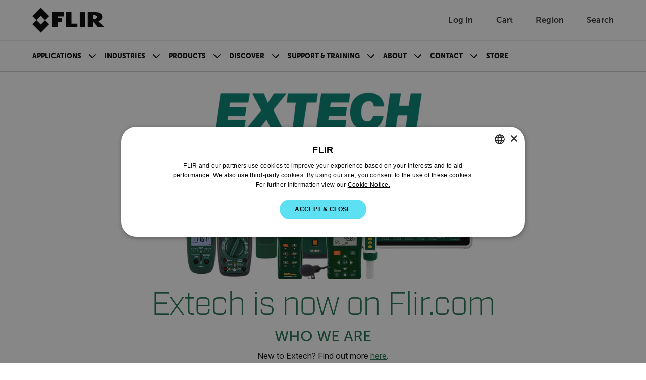

--- FILE ---
content_type: text/javascript
request_url: https://www.flir.com/js/main.Pmpm_odd.js?v=8inO6T7lEmQaUOhs7WeRAqKqpdpagIu9fyvicQBQGow
body_size: 79213
content:
var Jl=Object.defineProperty;var Zl=(t,e,s)=>e in t?Jl(t,e,{enumerable:!0,configurable:!0,writable:!0,value:s}):t[e]=s;var F=(t,e,s)=>Zl(t,typeof e!="symbol"?e+"":e,s);const ec="modulepreload",tc=function(t){return"/"+t},Or={},Yi=function(e,s,i){let n=Promise.resolve();if(s&&s.length>0){let o=function(c){return Promise.all(c.map(u=>Promise.resolve(u).then(d=>({status:"fulfilled",value:d}),d=>({status:"rejected",reason:d}))))};document.getElementsByTagName("link");const a=document.querySelector("meta[property=csp-nonce]"),l=a?.nonce||a?.getAttribute("nonce");n=o(s.map(c=>{if(c=tc(c),c in Or)return;Or[c]=!0;const u=c.endsWith(".css"),d=u?'[rel="stylesheet"]':"";if(document.querySelector(`link[href="${c}"]${d}`))return;const f=document.createElement("link");if(f.rel=u?"stylesheet":ec,u||(f.as="script"),f.crossOrigin="",f.href=c,l&&f.setAttribute("nonce",l),document.head.appendChild(f),u)return new Promise((h,y)=>{f.addEventListener("load",h),f.addEventListener("error",()=>y(new Error(`Unable to preload CSS for ${c}`)))})}))}function r(o){const a=new Event("vite:preloadError",{cancelable:!0});if(a.payload=o,window.dispatchEvent(a),!a.defaultPrevented)throw o}return n.then(o=>{for(const a of o||[])a.status==="rejected"&&r(a.reason);return e().catch(r)})};function ta(t){return t&&t.__esModule&&Object.prototype.hasOwnProperty.call(t,"default")?t.default:t}function sc(t){if(Object.prototype.hasOwnProperty.call(t,"__esModule"))return t;var e=t.default;if(typeof e=="function"){var s=function i(){return this instanceof i?Reflect.construct(e,arguments,this.constructor):e.apply(this,arguments)};s.prototype=e.prototype}else s={};return Object.defineProperty(s,"__esModule",{value:!0}),Object.keys(t).forEach(function(i){var n=Object.getOwnPropertyDescriptor(t,i);Object.defineProperty(s,i,n.get?n:{enumerable:!0,get:function(){return t[i]}})}),s}var Js={exports:{}},Zs={exports:{}},ei={exports:{}};/*!
  * Bootstrap data.js v5.3.6 (https://getbootstrap.com/)
  * Copyright 2011-2025 The Bootstrap Authors (https://github.com/twbs/bootstrap/graphs/contributors)
  * Licensed under MIT (https://github.com/twbs/bootstrap/blob/main/LICENSE)
  */var ic=ei.exports,Rr;function nc(){return Rr||(Rr=1,function(t,e){(function(s,i){t.exports=i()})(ic,function(){const s=new Map;return{set(n,r,o){s.has(n)||s.set(n,new Map);const a=s.get(n);if(!a.has(r)&&a.size!==0){console.error(`Bootstrap doesn't allow more than one instance per element. Bound instance: ${Array.from(a.keys())[0]}.`);return}a.set(r,o)},get(n,r){return s.has(n)&&s.get(n).get(r)||null},remove(n,r){if(!s.has(n))return;const o=s.get(n);o.delete(r),o.size===0&&s.delete(n)}}})}(ei)),ei.exports}var ti={exports:{}},bs={exports:{}};/*!
  * Bootstrap index.js v5.3.6 (https://getbootstrap.com/)
  * Copyright 2011-2025 The Bootstrap Authors (https://github.com/twbs/bootstrap/graphs/contributors)
  * Licensed under MIT (https://github.com/twbs/bootstrap/blob/main/LICENSE)
  */var rc=bs.exports,Mr;function Ge(){return Mr||(Mr=1,function(t,e){(function(s,i){i(e)})(rc,function(s){const r="transitionend",o=E=>(E&&window.CSS&&window.CSS.escape&&(E=E.replace(/#([^\s"#']+)/g,(k,R)=>`#${CSS.escape(R)}`)),E),a=E=>E==null?`${E}`:Object.prototype.toString.call(E).match(/\s([a-z]+)/i)[1].toLowerCase(),l=E=>{do E+=Math.floor(Math.random()*1e6);while(document.getElementById(E));return E},c=E=>{if(!E)return 0;let{transitionDuration:k,transitionDelay:R}=window.getComputedStyle(E);const q=Number.parseFloat(k),Q=Number.parseFloat(R);return!q&&!Q?0:(k=k.split(",")[0],R=R.split(",")[0],(Number.parseFloat(k)+Number.parseFloat(R))*1e3)},u=E=>{E.dispatchEvent(new Event(r))},d=E=>!E||typeof E!="object"?!1:(typeof E.jquery<"u"&&(E=E[0]),typeof E.nodeType<"u"),f=E=>d(E)?E.jquery?E[0]:E:typeof E=="string"&&E.length>0?document.querySelector(o(E)):null,h=E=>{if(!d(E)||E.getClientRects().length===0)return!1;const k=getComputedStyle(E).getPropertyValue("visibility")==="visible",R=E.closest("details:not([open])");if(!R)return k;if(R!==E){const q=E.closest("summary");if(q&&q.parentNode!==R||q===null)return!1}return k},y=E=>!E||E.nodeType!==Node.ELEMENT_NODE||E.classList.contains("disabled")?!0:typeof E.disabled<"u"?E.disabled:E.hasAttribute("disabled")&&E.getAttribute("disabled")!=="false",A=E=>{if(!document.documentElement.attachShadow)return null;if(typeof E.getRootNode=="function"){const k=E.getRootNode();return k instanceof ShadowRoot?k:null}return E instanceof ShadowRoot?E:E.parentNode?A(E.parentNode):null},w=()=>{},_=E=>{E.offsetHeight},b=()=>window.jQuery&&!document.body.hasAttribute("data-bs-no-jquery")?window.jQuery:null,L=[],v=E=>{document.readyState==="loading"?(L.length||document.addEventListener("DOMContentLoaded",()=>{for(const k of L)k()}),L.push(E)):E()},x=()=>document.documentElement.dir==="rtl",C=E=>{v(()=>{const k=b();if(k){const R=E.NAME,q=k.fn[R];k.fn[R]=E.jQueryInterface,k.fn[R].Constructor=E,k.fn[R].noConflict=()=>(k.fn[R]=q,E.jQueryInterface)}})},O=(E,k=[],R=E)=>typeof E=="function"?E.call(...k):R,M=(E,k,R=!0)=>{if(!R){O(E);return}const Q=c(k)+5;let z=!1;const K=({target:Y})=>{Y===k&&(z=!0,k.removeEventListener(r,K),O(E))};k.addEventListener(r,K),setTimeout(()=>{z||u(k)},Q)},V=(E,k,R,q)=>{const Q=E.length;let z=E.indexOf(k);return z===-1?!R&&q?E[Q-1]:E[0]:(z+=R?1:-1,q&&(z=(z+Q)%Q),E[Math.max(0,Math.min(z,Q-1))])};s.defineJQueryPlugin=C,s.execute=O,s.executeAfterTransition=M,s.findShadowRoot=A,s.getElement=f,s.getNextActiveElement=V,s.getTransitionDurationFromElement=c,s.getUID=l,s.getjQuery=b,s.isDisabled=y,s.isElement=d,s.isRTL=x,s.isVisible=h,s.noop=w,s.onDOMContentLoaded=v,s.parseSelector=o,s.reflow=_,s.toType=a,s.triggerTransitionEnd=u,Object.defineProperty(s,Symbol.toStringTag,{value:"Module"})})}(bs,bs.exports)),bs.exports}/*!
  * Bootstrap event-handler.js v5.3.6 (https://getbootstrap.com/)
  * Copyright 2011-2025 The Bootstrap Authors (https://github.com/twbs/bootstrap/graphs/contributors)
  * Licensed under MIT (https://github.com/twbs/bootstrap/blob/main/LICENSE)
  */var oc=ti.exports,Pr;function _t(){return Pr||(Pr=1,function(t,e){(function(s,i){t.exports=i(Ge())})(oc,function(s){const i=/[^.]*(?=\..*)\.|.*/,n=/\..*/,r=/::\d+$/,o={};let a=1;const l={mouseenter:"mouseover",mouseleave:"mouseout"},c=new Set(["click","dblclick","mouseup","mousedown","contextmenu","mousewheel","DOMMouseScroll","mouseover","mouseout","mousemove","selectstart","selectend","keydown","keypress","keyup","orientationchange","touchstart","touchmove","touchend","touchcancel","pointerdown","pointermove","pointerup","pointerleave","pointercancel","gesturestart","gesturechange","gestureend","focus","blur","change","reset","select","submit","focusin","focusout","load","unload","beforeunload","resize","move","DOMContentLoaded","readystatechange","error","abort","scroll"]);function u(C,O){return O&&`${O}::${a++}`||C.uidEvent||a++}function d(C){const O=u(C);return C.uidEvent=O,o[O]=o[O]||{},o[O]}function f(C,O){return function M(V){return x(V,{delegateTarget:C}),M.oneOff&&v.off(C,V.type,O),O.apply(C,[V])}}function h(C,O,M){return function V(E){const k=C.querySelectorAll(O);for(let{target:R}=E;R&&R!==this;R=R.parentNode)for(const q of k)if(q===R)return x(E,{delegateTarget:R}),V.oneOff&&v.off(C,E.type,O,M),M.apply(R,[E])}}function y(C,O,M=null){return Object.values(C).find(V=>V.callable===O&&V.delegationSelector===M)}function A(C,O,M){const V=typeof O=="string",E=V?M:O||M;let k=L(C);return c.has(k)||(k=C),[V,E,k]}function w(C,O,M,V,E){if(typeof O!="string"||!C)return;let[k,R,q]=A(O,M,V);O in l&&(R=(ye=>function(S){if(!S.relatedTarget||S.relatedTarget!==S.delegateTarget&&!S.delegateTarget.contains(S.relatedTarget))return ye.call(this,S)})(R));const Q=d(C),z=Q[q]||(Q[q]={}),K=y(z,R,k?M:null);if(K){K.oneOff=K.oneOff&&E;return}const Y=u(R,O.replace(i,"")),Z=k?h(C,M,R):f(C,R);Z.delegationSelector=k?M:null,Z.callable=R,Z.oneOff=E,Z.uidEvent=Y,z[Y]=Z,C.addEventListener(q,Z,k)}function _(C,O,M,V,E){const k=y(O[M],V,E);k&&(C.removeEventListener(M,k,!!E),delete O[M][k.uidEvent])}function b(C,O,M,V){const E=O[M]||{};for(const[k,R]of Object.entries(E))k.includes(V)&&_(C,O,M,R.callable,R.delegationSelector)}function L(C){return C=C.replace(n,""),l[C]||C}const v={on(C,O,M,V){w(C,O,M,V,!1)},one(C,O,M,V){w(C,O,M,V,!0)},off(C,O,M,V){if(typeof O!="string"||!C)return;const[E,k,R]=A(O,M,V),q=R!==O,Q=d(C),z=Q[R]||{},K=O.startsWith(".");if(typeof k<"u"){if(!Object.keys(z).length)return;_(C,Q,R,k,E?M:null);return}if(K)for(const Y of Object.keys(Q))b(C,Q,Y,O.slice(1));for(const[Y,Z]of Object.entries(z)){const se=Y.replace(r,"");(!q||O.includes(se))&&_(C,Q,R,Z.callable,Z.delegationSelector)}},trigger(C,O,M){if(typeof O!="string"||!C)return null;const V=s.getjQuery(),E=L(O),k=O!==E;let R=null,q=!0,Q=!0,z=!1;k&&V&&(R=V.Event(O,M),V(C).trigger(R),q=!R.isPropagationStopped(),Q=!R.isImmediatePropagationStopped(),z=R.isDefaultPrevented());const K=x(new Event(O,{bubbles:q,cancelable:!0}),M);return z&&K.preventDefault(),Q&&C.dispatchEvent(K),K.defaultPrevented&&R&&R.preventDefault(),K}};function x(C,O={}){for(const[M,V]of Object.entries(O))try{C[M]=V}catch{Object.defineProperty(C,M,{configurable:!0,get(){return V}})}return C}return v})}(ti)),ti.exports}var si={exports:{}},ii={exports:{}};/*!
  * Bootstrap manipulator.js v5.3.6 (https://getbootstrap.com/)
  * Copyright 2011-2025 The Bootstrap Authors (https://github.com/twbs/bootstrap/graphs/contributors)
  * Licensed under MIT (https://github.com/twbs/bootstrap/blob/main/LICENSE)
  */var ac=ii.exports,kr;function Hn(){return kr||(kr=1,function(t,e){(function(s,i){t.exports=i()})(ac,function(){function s(r){if(r==="true")return!0;if(r==="false")return!1;if(r===Number(r).toString())return Number(r);if(r===""||r==="null")return null;if(typeof r!="string")return r;try{return JSON.parse(decodeURIComponent(r))}catch{return r}}function i(r){return r.replace(/[A-Z]/g,o=>`-${o.toLowerCase()}`)}return{setDataAttribute(r,o,a){r.setAttribute(`data-bs-${i(o)}`,a)},removeDataAttribute(r,o){r.removeAttribute(`data-bs-${i(o)}`)},getDataAttributes(r){if(!r)return{};const o={},a=Object.keys(r.dataset).filter(l=>l.startsWith("bs")&&!l.startsWith("bsConfig"));for(const l of a){let c=l.replace(/^bs/,"");c=c.charAt(0).toLowerCase()+c.slice(1),o[c]=s(r.dataset[l])}return o},getDataAttribute(r,o){return s(r.getAttribute(`data-bs-${i(o)}`))}}})}(ii)),ii.exports}/*!
  * Bootstrap config.js v5.3.6 (https://getbootstrap.com/)
  * Copyright 2011-2025 The Bootstrap Authors (https://github.com/twbs/bootstrap/graphs/contributors)
  * Licensed under MIT (https://github.com/twbs/bootstrap/blob/main/LICENSE)
  */var lc=si.exports,Nr;function $n(){return Nr||(Nr=1,function(t,e){(function(s,i){t.exports=i(Hn(),Ge())})(lc,function(s,i){class n{static get Default(){return{}}static get DefaultType(){return{}}static get NAME(){throw new Error('You have to implement the static method "NAME", for each component!')}_getConfig(o){return o=this._mergeConfigObj(o),o=this._configAfterMerge(o),this._typeCheckConfig(o),o}_configAfterMerge(o){return o}_mergeConfigObj(o,a){const l=i.isElement(a)?s.getDataAttribute(a,"config"):{};return{...this.constructor.Default,...typeof l=="object"?l:{},...i.isElement(a)?s.getDataAttributes(a):{},...typeof o=="object"?o:{}}}_typeCheckConfig(o,a=this.constructor.DefaultType){for(const[l,c]of Object.entries(a)){const u=o[l],d=i.isElement(u)?"element":i.toType(u);if(!new RegExp(c).test(d))throw new TypeError(`${this.constructor.NAME.toUpperCase()}: Option "${l}" provided type "${d}" but expected type "${c}".`)}}}return n})}(si)),si.exports}/*!
  * Bootstrap base-component.js v5.3.6 (https://getbootstrap.com/)
  * Copyright 2011-2025 The Bootstrap Authors (https://github.com/twbs/bootstrap/graphs/contributors)
  * Licensed under MIT (https://github.com/twbs/bootstrap/blob/main/LICENSE)
  */var cc=Zs.exports,Br;function Ws(){return Br||(Br=1,function(t,e){(function(s,i){t.exports=i(nc(),_t(),$n(),Ge())})(cc,function(s,i,n,r){const o="5.3.6";class a extends n{constructor(c,u){super(),c=r.getElement(c),c&&(this._element=c,this._config=this._getConfig(u),s.set(this._element,this.constructor.DATA_KEY,this))}dispose(){s.remove(this._element,this.constructor.DATA_KEY),i.off(this._element,this.constructor.EVENT_KEY);for(const c of Object.getOwnPropertyNames(this))this[c]=null}_queueCallback(c,u,d=!0){r.executeAfterTransition(c,u,d)}_getConfig(c){return c=this._mergeConfigObj(c,this._element),c=this._configAfterMerge(c),this._typeCheckConfig(c),c}static getInstance(c){return s.get(r.getElement(c),this.DATA_KEY)}static getOrCreateInstance(c,u={}){return this.getInstance(c)||new this(c,typeof u=="object"?u:null)}static get VERSION(){return o}static get DATA_KEY(){return`bs.${this.NAME}`}static get EVENT_KEY(){return`.${this.DATA_KEY}`}static eventName(c){return`${c}${this.EVENT_KEY}`}}return a})}(Zs)),Zs.exports}/*!
  * Bootstrap button.js v5.3.6 (https://getbootstrap.com/)
  * Copyright 2011-2025 The Bootstrap Authors (https://github.com/twbs/bootstrap/graphs/contributors)
  * Licensed under MIT (https://github.com/twbs/bootstrap/blob/main/LICENSE)
  */var uc=Js.exports,Fr;function dc(){return Fr||(Fr=1,function(t,e){(function(s,i){t.exports=i(Ws(),_t(),Ge())})(uc,function(s,i,n){const r="button",a=".bs.button",l=".data-api",c="active",u='[data-bs-toggle="button"]',d=`click${a}${l}`;class f extends s{static get NAME(){return r}toggle(){this._element.setAttribute("aria-pressed",this._element.classList.toggle(c))}static jQueryInterface(y){return this.each(function(){const A=f.getOrCreateInstance(this);y==="toggle"&&A[y]()})}}return i.on(document,d,u,h=>{h.preventDefault();const y=h.target.closest(u);f.getOrCreateInstance(y).toggle()}),n.defineJQueryPlugin(f),f})}(Js)),Js.exports}dc();var ni={exports:{}},Te="top",Ve="bottom",Ue="right",Ie="left",Bi="auto",ps=[Te,Ve,Ue,Ie],$t="start",ns="end",sa="clippingParents",Wn="viewport",zt="popper",ia="reference",hn=ps.reduce(function(t,e){return t.concat([e+"-"+$t,e+"-"+ns])},[]),Vn=[].concat(ps,[Bi]).reduce(function(t,e){return t.concat([e,e+"-"+$t,e+"-"+ns])},[]),na="beforeRead",ra="read",oa="afterRead",aa="beforeMain",la="main",ca="afterMain",ua="beforeWrite",da="write",fa="afterWrite",pa=[na,ra,oa,aa,la,ca,ua,da,fa];function ct(t){return t?(t.nodeName||"").toLowerCase():null}function je(t){if(t==null)return window;if(t.toString()!=="[object Window]"){var e=t.ownerDocument;return e&&e.defaultView||window}return t}function Wt(t){var e=je(t).Element;return t instanceof e||t instanceof Element}function Ke(t){var e=je(t).HTMLElement;return t instanceof e||t instanceof HTMLElement}function Un(t){if(typeof ShadowRoot>"u")return!1;var e=je(t).ShadowRoot;return t instanceof e||t instanceof ShadowRoot}function fc(t){var e=t.state;Object.keys(e.elements).forEach(function(s){var i=e.styles[s]||{},n=e.attributes[s]||{},r=e.elements[s];!Ke(r)||!ct(r)||(Object.assign(r.style,i),Object.keys(n).forEach(function(o){var a=n[o];a===!1?r.removeAttribute(o):r.setAttribute(o,a===!0?"":a)}))})}function pc(t){var e=t.state,s={popper:{position:e.options.strategy,left:"0",top:"0",margin:"0"},arrow:{position:"absolute"},reference:{}};return Object.assign(e.elements.popper.style,s.popper),e.styles=s,e.elements.arrow&&Object.assign(e.elements.arrow.style,s.arrow),function(){Object.keys(e.elements).forEach(function(i){var n=e.elements[i],r=e.attributes[i]||{},o=Object.keys(e.styles.hasOwnProperty(i)?e.styles[i]:s[i]),a=o.reduce(function(l,c){return l[c]="",l},{});!Ke(n)||!ct(n)||(Object.assign(n.style,a),Object.keys(r).forEach(function(l){n.removeAttribute(l)}))})}}const jn={name:"applyStyles",enabled:!0,phase:"write",fn:fc,effect:pc,requires:["computeStyles"]};function at(t){return t.split("-")[0]}var Bt=Math.max,_i=Math.min,rs=Math.round;function mn(){var t=navigator.userAgentData;return t!=null&&t.brands&&Array.isArray(t.brands)?t.brands.map(function(e){return e.brand+"/"+e.version}).join(" "):navigator.userAgent}function ha(){return!/^((?!chrome|android).)*safari/i.test(mn())}function os(t,e,s){e===void 0&&(e=!1),s===void 0&&(s=!1);var i=t.getBoundingClientRect(),n=1,r=1;e&&Ke(t)&&(n=t.offsetWidth>0&&rs(i.width)/t.offsetWidth||1,r=t.offsetHeight>0&&rs(i.height)/t.offsetHeight||1);var o=Wt(t)?je(t):window,a=o.visualViewport,l=!ha()&&s,c=(i.left+(l&&a?a.offsetLeft:0))/n,u=(i.top+(l&&a?a.offsetTop:0))/r,d=i.width/n,f=i.height/r;return{width:d,height:f,top:u,right:c+d,bottom:u+f,left:c,x:c,y:u}}function Kn(t){var e=os(t),s=t.offsetWidth,i=t.offsetHeight;return Math.abs(e.width-s)<=1&&(s=e.width),Math.abs(e.height-i)<=1&&(i=e.height),{x:t.offsetLeft,y:t.offsetTop,width:s,height:i}}function ma(t,e){var s=e.getRootNode&&e.getRootNode();if(t.contains(e))return!0;if(s&&Un(s)){var i=e;do{if(i&&t.isSameNode(i))return!0;i=i.parentNode||i.host}while(i)}return!1}function vt(t){return je(t).getComputedStyle(t)}function hc(t){return["table","td","th"].indexOf(ct(t))>=0}function Rt(t){return((Wt(t)?t.ownerDocument:t.document)||window.document).documentElement}function Fi(t){return ct(t)==="html"?t:t.assignedSlot||t.parentNode||(Un(t)?t.host:null)||Rt(t)}function qr(t){return!Ke(t)||vt(t).position==="fixed"?null:t.offsetParent}function mc(t){var e=/firefox/i.test(mn()),s=/Trident/i.test(mn());if(s&&Ke(t)){var i=vt(t);if(i.position==="fixed")return null}var n=Fi(t);for(Un(n)&&(n=n.host);Ke(n)&&["html","body"].indexOf(ct(n))<0;){var r=vt(n);if(r.transform!=="none"||r.perspective!=="none"||r.contain==="paint"||["transform","perspective"].indexOf(r.willChange)!==-1||e&&r.willChange==="filter"||e&&r.filter&&r.filter!=="none")return n;n=n.parentNode}return null}function Vs(t){for(var e=je(t),s=qr(t);s&&hc(s)&&vt(s).position==="static";)s=qr(s);return s&&(ct(s)==="html"||ct(s)==="body"&&vt(s).position==="static")?e:s||mc(t)||e}function Qn(t){return["top","bottom"].indexOf(t)>=0?"x":"y"}function Ls(t,e,s){return Bt(t,_i(e,s))}function gc(t,e,s){var i=Ls(t,e,s);return i>s?s:i}function ga(){return{top:0,right:0,bottom:0,left:0}}function va(t){return Object.assign({},ga(),t)}function ya(t,e){return e.reduce(function(s,i){return s[i]=t,s},{})}var vc=function(e,s){return e=typeof e=="function"?e(Object.assign({},s.rects,{placement:s.placement})):e,va(typeof e!="number"?e:ya(e,ps))};function yc(t){var e,s=t.state,i=t.name,n=t.options,r=s.elements.arrow,o=s.modifiersData.popperOffsets,a=at(s.placement),l=Qn(a),c=[Ie,Ue].indexOf(a)>=0,u=c?"height":"width";if(!(!r||!o)){var d=vc(n.padding,s),f=Kn(r),h=l==="y"?Te:Ie,y=l==="y"?Ve:Ue,A=s.rects.reference[u]+s.rects.reference[l]-o[l]-s.rects.popper[u],w=o[l]-s.rects.reference[l],_=Vs(r),b=_?l==="y"?_.clientHeight||0:_.clientWidth||0:0,L=A/2-w/2,v=d[h],x=b-f[u]-d[y],C=b/2-f[u]/2+L,O=Ls(v,C,x),M=l;s.modifiersData[i]=(e={},e[M]=O,e.centerOffset=O-C,e)}}function bc(t){var e=t.state,s=t.options,i=s.element,n=i===void 0?"[data-popper-arrow]":i;n!=null&&(typeof n=="string"&&(n=e.elements.popper.querySelector(n),!n)||ma(e.elements.popper,n)&&(e.elements.arrow=n))}const ba={name:"arrow",enabled:!0,phase:"main",fn:yc,effect:bc,requires:["popperOffsets"],requiresIfExists:["preventOverflow"]};function as(t){return t.split("-")[1]}var Ec={top:"auto",right:"auto",bottom:"auto",left:"auto"};function _c(t,e){var s=t.x,i=t.y,n=e.devicePixelRatio||1;return{x:rs(s*n)/n||0,y:rs(i*n)/n||0}}function Hr(t){var e,s=t.popper,i=t.popperRect,n=t.placement,r=t.variation,o=t.offsets,a=t.position,l=t.gpuAcceleration,c=t.adaptive,u=t.roundOffsets,d=t.isFixed,f=o.x,h=f===void 0?0:f,y=o.y,A=y===void 0?0:y,w=typeof u=="function"?u({x:h,y:A}):{x:h,y:A};h=w.x,A=w.y;var _=o.hasOwnProperty("x"),b=o.hasOwnProperty("y"),L=Ie,v=Te,x=window;if(c){var C=Vs(s),O="clientHeight",M="clientWidth";if(C===je(s)&&(C=Rt(s),vt(C).position!=="static"&&a==="absolute"&&(O="scrollHeight",M="scrollWidth")),C=C,n===Te||(n===Ie||n===Ue)&&r===ns){v=Ve;var V=d&&C===x&&x.visualViewport?x.visualViewport.height:C[O];A-=V-i.height,A*=l?1:-1}if(n===Ie||(n===Te||n===Ve)&&r===ns){L=Ue;var E=d&&C===x&&x.visualViewport?x.visualViewport.width:C[M];h-=E-i.width,h*=l?1:-1}}var k=Object.assign({position:a},c&&Ec),R=u===!0?_c({x:h,y:A},je(s)):{x:h,y:A};if(h=R.x,A=R.y,l){var q;return Object.assign({},k,(q={},q[v]=b?"0":"",q[L]=_?"0":"",q.transform=(x.devicePixelRatio||1)<=1?"translate("+h+"px, "+A+"px)":"translate3d("+h+"px, "+A+"px, 0)",q))}return Object.assign({},k,(e={},e[v]=b?A+"px":"",e[L]=_?h+"px":"",e.transform="",e))}function Ac(t){var e=t.state,s=t.options,i=s.gpuAcceleration,n=i===void 0?!0:i,r=s.adaptive,o=r===void 0?!0:r,a=s.roundOffsets,l=a===void 0?!0:a,c={placement:at(e.placement),variation:as(e.placement),popper:e.elements.popper,popperRect:e.rects.popper,gpuAcceleration:n,isFixed:e.options.strategy==="fixed"};e.modifiersData.popperOffsets!=null&&(e.styles.popper=Object.assign({},e.styles.popper,Hr(Object.assign({},c,{offsets:e.modifiersData.popperOffsets,position:e.options.strategy,adaptive:o,roundOffsets:l})))),e.modifiersData.arrow!=null&&(e.styles.arrow=Object.assign({},e.styles.arrow,Hr(Object.assign({},c,{offsets:e.modifiersData.arrow,position:"absolute",adaptive:!1,roundOffsets:l})))),e.attributes.popper=Object.assign({},e.attributes.popper,{"data-popper-placement":e.placement})}const Gn={name:"computeStyles",enabled:!0,phase:"beforeWrite",fn:Ac,data:{}};var Qs={passive:!0};function Lc(t){var e=t.state,s=t.instance,i=t.options,n=i.scroll,r=n===void 0?!0:n,o=i.resize,a=o===void 0?!0:o,l=je(e.elements.popper),c=[].concat(e.scrollParents.reference,e.scrollParents.popper);return r&&c.forEach(function(u){u.addEventListener("scroll",s.update,Qs)}),a&&l.addEventListener("resize",s.update,Qs),function(){r&&c.forEach(function(u){u.removeEventListener("scroll",s.update,Qs)}),a&&l.removeEventListener("resize",s.update,Qs)}}const Yn={name:"eventListeners",enabled:!0,phase:"write",fn:function(){},effect:Lc,data:{}};var wc={left:"right",right:"left",bottom:"top",top:"bottom"};function ri(t){return t.replace(/left|right|bottom|top/g,function(e){return wc[e]})}var Sc={start:"end",end:"start"};function $r(t){return t.replace(/start|end/g,function(e){return Sc[e]})}function zn(t){var e=je(t),s=e.pageXOffset,i=e.pageYOffset;return{scrollLeft:s,scrollTop:i}}function Xn(t){return os(Rt(t)).left+zn(t).scrollLeft}function Cc(t,e){var s=je(t),i=Rt(t),n=s.visualViewport,r=i.clientWidth,o=i.clientHeight,a=0,l=0;if(n){r=n.width,o=n.height;var c=ha();(c||!c&&e==="fixed")&&(a=n.offsetLeft,l=n.offsetTop)}return{width:r,height:o,x:a+Xn(t),y:l}}function Tc(t){var e,s=Rt(t),i=zn(t),n=(e=t.ownerDocument)==null?void 0:e.body,r=Bt(s.scrollWidth,s.clientWidth,n?n.scrollWidth:0,n?n.clientWidth:0),o=Bt(s.scrollHeight,s.clientHeight,n?n.scrollHeight:0,n?n.clientHeight:0),a=-i.scrollLeft+Xn(t),l=-i.scrollTop;return vt(n||s).direction==="rtl"&&(a+=Bt(s.clientWidth,n?n.clientWidth:0)-r),{width:r,height:o,x:a,y:l}}function Jn(t){var e=vt(t),s=e.overflow,i=e.overflowX,n=e.overflowY;return/auto|scroll|overlay|hidden/.test(s+n+i)}function Ea(t){return["html","body","#document"].indexOf(ct(t))>=0?t.ownerDocument.body:Ke(t)&&Jn(t)?t:Ea(Fi(t))}function ws(t,e){var s;e===void 0&&(e=[]);var i=Ea(t),n=i===((s=t.ownerDocument)==null?void 0:s.body),r=je(i),o=n?[r].concat(r.visualViewport||[],Jn(i)?i:[]):i,a=e.concat(o);return n?a:a.concat(ws(Fi(o)))}function gn(t){return Object.assign({},t,{left:t.x,top:t.y,right:t.x+t.width,bottom:t.y+t.height})}function Ic(t,e){var s=os(t,!1,e==="fixed");return s.top=s.top+t.clientTop,s.left=s.left+t.clientLeft,s.bottom=s.top+t.clientHeight,s.right=s.left+t.clientWidth,s.width=t.clientWidth,s.height=t.clientHeight,s.x=s.left,s.y=s.top,s}function Wr(t,e,s){return e===Wn?gn(Cc(t,s)):Wt(e)?Ic(e,s):gn(Tc(Rt(t)))}function xc(t){var e=ws(Fi(t)),s=["absolute","fixed"].indexOf(vt(t).position)>=0,i=s&&Ke(t)?Vs(t):t;return Wt(i)?e.filter(function(n){return Wt(n)&&ma(n,i)&&ct(n)!=="body"}):[]}function Dc(t,e,s,i){var n=e==="clippingParents"?xc(t):[].concat(e),r=[].concat(n,[s]),o=r[0],a=r.reduce(function(l,c){var u=Wr(t,c,i);return l.top=Bt(u.top,l.top),l.right=_i(u.right,l.right),l.bottom=_i(u.bottom,l.bottom),l.left=Bt(u.left,l.left),l},Wr(t,o,i));return a.width=a.right-a.left,a.height=a.bottom-a.top,a.x=a.left,a.y=a.top,a}function _a(t){var e=t.reference,s=t.element,i=t.placement,n=i?at(i):null,r=i?as(i):null,o=e.x+e.width/2-s.width/2,a=e.y+e.height/2-s.height/2,l;switch(n){case Te:l={x:o,y:e.y-s.height};break;case Ve:l={x:o,y:e.y+e.height};break;case Ue:l={x:e.x+e.width,y:a};break;case Ie:l={x:e.x-s.width,y:a};break;default:l={x:e.x,y:e.y}}var c=n?Qn(n):null;if(c!=null){var u=c==="y"?"height":"width";switch(r){case $t:l[c]=l[c]-(e[u]/2-s[u]/2);break;case ns:l[c]=l[c]+(e[u]/2-s[u]/2);break}}return l}function ls(t,e){e===void 0&&(e={});var s=e,i=s.placement,n=i===void 0?t.placement:i,r=s.strategy,o=r===void 0?t.strategy:r,a=s.boundary,l=a===void 0?sa:a,c=s.rootBoundary,u=c===void 0?Wn:c,d=s.elementContext,f=d===void 0?zt:d,h=s.altBoundary,y=h===void 0?!1:h,A=s.padding,w=A===void 0?0:A,_=va(typeof w!="number"?w:ya(w,ps)),b=f===zt?ia:zt,L=t.rects.popper,v=t.elements[y?b:f],x=Dc(Wt(v)?v:v.contextElement||Rt(t.elements.popper),l,u,o),C=os(t.elements.reference),O=_a({reference:C,element:L,placement:n}),M=gn(Object.assign({},L,O)),V=f===zt?M:C,E={top:x.top-V.top+_.top,bottom:V.bottom-x.bottom+_.bottom,left:x.left-V.left+_.left,right:V.right-x.right+_.right},k=t.modifiersData.offset;if(f===zt&&k){var R=k[n];Object.keys(E).forEach(function(q){var Q=[Ue,Ve].indexOf(q)>=0?1:-1,z=[Te,Ve].indexOf(q)>=0?"y":"x";E[q]+=R[z]*Q})}return E}function Oc(t,e){e===void 0&&(e={});var s=e,i=s.placement,n=s.boundary,r=s.rootBoundary,o=s.padding,a=s.flipVariations,l=s.allowedAutoPlacements,c=l===void 0?Vn:l,u=as(i),d=u?a?hn:hn.filter(function(y){return as(y)===u}):ps,f=d.filter(function(y){return c.indexOf(y)>=0});f.length===0&&(f=d);var h=f.reduce(function(y,A){return y[A]=ls(t,{placement:A,boundary:n,rootBoundary:r,padding:o})[at(A)],y},{});return Object.keys(h).sort(function(y,A){return h[y]-h[A]})}function Rc(t){if(at(t)===Bi)return[];var e=ri(t);return[$r(t),e,$r(e)]}function Mc(t){var e=t.state,s=t.options,i=t.name;if(!e.modifiersData[i]._skip){for(var n=s.mainAxis,r=n===void 0?!0:n,o=s.altAxis,a=o===void 0?!0:o,l=s.fallbackPlacements,c=s.padding,u=s.boundary,d=s.rootBoundary,f=s.altBoundary,h=s.flipVariations,y=h===void 0?!0:h,A=s.allowedAutoPlacements,w=e.options.placement,_=at(w),b=_===w,L=l||(b||!y?[ri(w)]:Rc(w)),v=[w].concat(L).reduce(function(me,De){return me.concat(at(De)===Bi?Oc(e,{placement:De,boundary:u,rootBoundary:d,padding:c,flipVariations:y,allowedAutoPlacements:A}):De)},[]),x=e.rects.reference,C=e.rects.popper,O=new Map,M=!0,V=v[0],E=0;E<v.length;E++){var k=v[E],R=at(k),q=as(k)===$t,Q=[Te,Ve].indexOf(R)>=0,z=Q?"width":"height",K=ls(e,{placement:k,boundary:u,rootBoundary:d,altBoundary:f,padding:c}),Y=Q?q?Ue:Ie:q?Ve:Te;x[z]>C[z]&&(Y=ri(Y));var Z=ri(Y),se=[];if(r&&se.push(K[R]<=0),a&&se.push(K[Y]<=0,K[Z]<=0),se.every(function(me){return me})){V=k,M=!1;break}O.set(k,se)}if(M)for(var ye=y?3:1,S=function(De){var Ae=v.find(function(Oe){var qe=O.get(Oe);if(qe)return qe.slice(0,De).every(function(Lt){return Lt})});if(Ae)return V=Ae,"break"},j=ye;j>0;j--){var te=S(j);if(te==="break")break}e.placement!==V&&(e.modifiersData[i]._skip=!0,e.placement=V,e.reset=!0)}}const Aa={name:"flip",enabled:!0,phase:"main",fn:Mc,requiresIfExists:["offset"],data:{_skip:!1}};function Vr(t,e,s){return s===void 0&&(s={x:0,y:0}),{top:t.top-e.height-s.y,right:t.right-e.width+s.x,bottom:t.bottom-e.height+s.y,left:t.left-e.width-s.x}}function Ur(t){return[Te,Ue,Ve,Ie].some(function(e){return t[e]>=0})}function Pc(t){var e=t.state,s=t.name,i=e.rects.reference,n=e.rects.popper,r=e.modifiersData.preventOverflow,o=ls(e,{elementContext:"reference"}),a=ls(e,{altBoundary:!0}),l=Vr(o,i),c=Vr(a,n,r),u=Ur(l),d=Ur(c);e.modifiersData[s]={referenceClippingOffsets:l,popperEscapeOffsets:c,isReferenceHidden:u,hasPopperEscaped:d},e.attributes.popper=Object.assign({},e.attributes.popper,{"data-popper-reference-hidden":u,"data-popper-escaped":d})}const La={name:"hide",enabled:!0,phase:"main",requiresIfExists:["preventOverflow"],fn:Pc};function kc(t,e,s){var i=at(t),n=[Ie,Te].indexOf(i)>=0?-1:1,r=typeof s=="function"?s(Object.assign({},e,{placement:t})):s,o=r[0],a=r[1];return o=o||0,a=(a||0)*n,[Ie,Ue].indexOf(i)>=0?{x:a,y:o}:{x:o,y:a}}function Nc(t){var e=t.state,s=t.options,i=t.name,n=s.offset,r=n===void 0?[0,0]:n,o=Vn.reduce(function(u,d){return u[d]=kc(d,e.rects,r),u},{}),a=o[e.placement],l=a.x,c=a.y;e.modifiersData.popperOffsets!=null&&(e.modifiersData.popperOffsets.x+=l,e.modifiersData.popperOffsets.y+=c),e.modifiersData[i]=o}const wa={name:"offset",enabled:!0,phase:"main",requires:["popperOffsets"],fn:Nc};function Bc(t){var e=t.state,s=t.name;e.modifiersData[s]=_a({reference:e.rects.reference,element:e.rects.popper,placement:e.placement})}const Zn={name:"popperOffsets",enabled:!0,phase:"read",fn:Bc,data:{}};function Fc(t){return t==="x"?"y":"x"}function qc(t){var e=t.state,s=t.options,i=t.name,n=s.mainAxis,r=n===void 0?!0:n,o=s.altAxis,a=o===void 0?!1:o,l=s.boundary,c=s.rootBoundary,u=s.altBoundary,d=s.padding,f=s.tether,h=f===void 0?!0:f,y=s.tetherOffset,A=y===void 0?0:y,w=ls(e,{boundary:l,rootBoundary:c,padding:d,altBoundary:u}),_=at(e.placement),b=as(e.placement),L=!b,v=Qn(_),x=Fc(v),C=e.modifiersData.popperOffsets,O=e.rects.reference,M=e.rects.popper,V=typeof A=="function"?A(Object.assign({},e.rects,{placement:e.placement})):A,E=typeof V=="number"?{mainAxis:V,altAxis:V}:Object.assign({mainAxis:0,altAxis:0},V),k=e.modifiersData.offset?e.modifiersData.offset[e.placement]:null,R={x:0,y:0};if(C){if(r){var q,Q=v==="y"?Te:Ie,z=v==="y"?Ve:Ue,K=v==="y"?"height":"width",Y=C[v],Z=Y+w[Q],se=Y-w[z],ye=h?-M[K]/2:0,S=b===$t?O[K]:M[K],j=b===$t?-M[K]:-O[K],te=e.elements.arrow,me=h&&te?Kn(te):{width:0,height:0},De=e.modifiersData["arrow#persistent"]?e.modifiersData["arrow#persistent"].padding:ga(),Ae=De[Q],Oe=De[z],qe=Ls(0,O[K],me[K]),Lt=L?O[K]/2-ye-qe-Ae-E.mainAxis:S-qe-Ae-E.mainAxis,dt=L?-O[K]/2+ye+qe+Oe+E.mainAxis:j+qe+Oe+E.mainAxis,Kt=e.elements.arrow&&Vs(e.elements.arrow),p=Kt?v==="y"?Kt.clientTop||0:Kt.clientLeft||0:0,m=(q=k?.[v])!=null?q:0,g=Y+Lt-m-p,T=Y+dt-m,I=Ls(h?_i(Z,g):Z,Y,h?Bt(se,T):se);C[v]=I,R[v]=I-Y}if(a){var D,W=v==="x"?Te:Ie,H=v==="x"?Ve:Ue,N=C[x],P=x==="y"?"height":"width",J=N+w[W],U=N-w[H],X=[Te,Ie].indexOf(_)!==-1,ee=(D=k?.[x])!=null?D:0,oe=X?J:N-O[P]-M[P]-ee+E.altAxis,fe=X?N+O[P]+M[P]-ee-E.altAxis:U,ce=h&&X?gc(oe,N,fe):Ls(h?oe:J,N,h?fe:U);C[x]=ce,R[x]=ce-N}e.modifiersData[i]=R}}const Sa={name:"preventOverflow",enabled:!0,phase:"main",fn:qc,requiresIfExists:["offset"]};function Hc(t){return{scrollLeft:t.scrollLeft,scrollTop:t.scrollTop}}function $c(t){return t===je(t)||!Ke(t)?zn(t):Hc(t)}function Wc(t){var e=t.getBoundingClientRect(),s=rs(e.width)/t.offsetWidth||1,i=rs(e.height)/t.offsetHeight||1;return s!==1||i!==1}function Vc(t,e,s){s===void 0&&(s=!1);var i=Ke(e),n=Ke(e)&&Wc(e),r=Rt(e),o=os(t,n,s),a={scrollLeft:0,scrollTop:0},l={x:0,y:0};return(i||!i&&!s)&&((ct(e)!=="body"||Jn(r))&&(a=$c(e)),Ke(e)?(l=os(e,!0),l.x+=e.clientLeft,l.y+=e.clientTop):r&&(l.x=Xn(r))),{x:o.left+a.scrollLeft-l.x,y:o.top+a.scrollTop-l.y,width:o.width,height:o.height}}function Uc(t){var e=new Map,s=new Set,i=[];t.forEach(function(r){e.set(r.name,r)});function n(r){s.add(r.name);var o=[].concat(r.requires||[],r.requiresIfExists||[]);o.forEach(function(a){if(!s.has(a)){var l=e.get(a);l&&n(l)}}),i.push(r)}return t.forEach(function(r){s.has(r.name)||n(r)}),i}function jc(t){var e=Uc(t);return pa.reduce(function(s,i){return s.concat(e.filter(function(n){return n.phase===i}))},[])}function Kc(t){var e;return function(){return e||(e=new Promise(function(s){Promise.resolve().then(function(){e=void 0,s(t())})})),e}}function Qc(t){var e=t.reduce(function(s,i){var n=s[i.name];return s[i.name]=n?Object.assign({},n,i,{options:Object.assign({},n.options,i.options),data:Object.assign({},n.data,i.data)}):i,s},{});return Object.keys(e).map(function(s){return e[s]})}var jr={placement:"bottom",modifiers:[],strategy:"absolute"};function Kr(){for(var t=arguments.length,e=new Array(t),s=0;s<t;s++)e[s]=arguments[s];return!e.some(function(i){return!(i&&typeof i.getBoundingClientRect=="function")})}function qi(t){t===void 0&&(t={});var e=t,s=e.defaultModifiers,i=s===void 0?[]:s,n=e.defaultOptions,r=n===void 0?jr:n;return function(a,l,c){c===void 0&&(c=r);var u={placement:"bottom",orderedModifiers:[],options:Object.assign({},jr,r),modifiersData:{},elements:{reference:a,popper:l},attributes:{},styles:{}},d=[],f=!1,h={state:u,setOptions:function(_){var b=typeof _=="function"?_(u.options):_;A(),u.options=Object.assign({},r,u.options,b),u.scrollParents={reference:Wt(a)?ws(a):a.contextElement?ws(a.contextElement):[],popper:ws(l)};var L=jc(Qc([].concat(i,u.options.modifiers)));return u.orderedModifiers=L.filter(function(v){return v.enabled}),y(),h.update()},forceUpdate:function(){if(!f){var _=u.elements,b=_.reference,L=_.popper;if(Kr(b,L)){u.rects={reference:Vc(b,Vs(L),u.options.strategy==="fixed"),popper:Kn(L)},u.reset=!1,u.placement=u.options.placement,u.orderedModifiers.forEach(function(E){return u.modifiersData[E.name]=Object.assign({},E.data)});for(var v=0;v<u.orderedModifiers.length;v++){if(u.reset===!0){u.reset=!1,v=-1;continue}var x=u.orderedModifiers[v],C=x.fn,O=x.options,M=O===void 0?{}:O,V=x.name;typeof C=="function"&&(u=C({state:u,options:M,name:V,instance:h})||u)}}}},update:Kc(function(){return new Promise(function(w){h.forceUpdate(),w(u)})}),destroy:function(){A(),f=!0}};if(!Kr(a,l))return h;h.setOptions(c).then(function(w){!f&&c.onFirstUpdate&&c.onFirstUpdate(w)});function y(){u.orderedModifiers.forEach(function(w){var _=w.name,b=w.options,L=b===void 0?{}:b,v=w.effect;if(typeof v=="function"){var x=v({state:u,name:_,instance:h,options:L}),C=function(){};d.push(x||C)}})}function A(){d.forEach(function(w){return w()}),d=[]}return h}}var Gc=qi(),Yc=[Yn,Zn,Gn,jn],zc=qi({defaultModifiers:Yc}),Xc=[Yn,Zn,Gn,jn,wa,Aa,Sa,ba,La],Jc=qi({defaultModifiers:Xc});const Zc=Object.freeze(Object.defineProperty({__proto__:null,afterMain:ca,afterRead:oa,afterWrite:fa,applyStyles:jn,arrow:ba,auto:Bi,basePlacements:ps,beforeMain:aa,beforeRead:na,beforeWrite:ua,bottom:Ve,clippingParents:sa,computeStyles:Gn,createPopper:Jc,createPopperBase:Gc,createPopperLite:zc,detectOverflow:ls,end:ns,eventListeners:Yn,flip:Aa,hide:La,left:Ie,main:la,modifierPhases:pa,offset:wa,placements:Vn,popper:zt,popperGenerator:qi,popperOffsets:Zn,preventOverflow:Sa,read:ra,reference:ia,right:Ue,start:$t,top:Te,variationPlacements:hn,viewport:Wn,write:da},Symbol.toStringTag,{value:"Module"})),eu=sc(Zc);var oi={exports:{}};/*!
  * Bootstrap selector-engine.js v5.3.6 (https://getbootstrap.com/)
  * Copyright 2011-2025 The Bootstrap Authors (https://github.com/twbs/bootstrap/graphs/contributors)
  * Licensed under MIT (https://github.com/twbs/bootstrap/blob/main/LICENSE)
  */var tu=oi.exports,Qr;function Ut(){return Qr||(Qr=1,function(t,e){(function(s,i){t.exports=i(Ge())})(tu,function(s){const i=r=>{let o=r.getAttribute("data-bs-target");if(!o||o==="#"){let a=r.getAttribute("href");if(!a||!a.includes("#")&&!a.startsWith("."))return null;a.includes("#")&&!a.startsWith("#")&&(a=`#${a.split("#")[1]}`),o=a&&a!=="#"?a.trim():null}return o?o.split(",").map(a=>s.parseSelector(a)).join(","):null},n={find(r,o=document.documentElement){return[].concat(...Element.prototype.querySelectorAll.call(o,r))},findOne(r,o=document.documentElement){return Element.prototype.querySelector.call(o,r)},children(r,o){return[].concat(...r.children).filter(a=>a.matches(o))},parents(r,o){const a=[];let l=r.parentNode.closest(o);for(;l;)a.push(l),l=l.parentNode.closest(o);return a},prev(r,o){let a=r.previousElementSibling;for(;a;){if(a.matches(o))return[a];a=a.previousElementSibling}return[]},next(r,o){let a=r.nextElementSibling;for(;a;){if(a.matches(o))return[a];a=a.nextElementSibling}return[]},focusableChildren(r){const o=["a","button","input","textarea","select","details","[tabindex]",'[contenteditable="true"]'].map(a=>`${a}:not([tabindex^="-"])`).join(",");return this.find(o,r).filter(a=>!s.isDisabled(a)&&s.isVisible(a))},getSelectorFromElement(r){const o=i(r);return o&&n.findOne(o)?o:null},getElementFromSelector(r){const o=i(r);return o?n.findOne(o):null},getMultipleElementsFromSelector(r){const o=i(r);return o?n.find(o):[]}};return n})}(oi)),oi.exports}/*!
  * Bootstrap dropdown.js v5.3.6 (https://getbootstrap.com/)
  * Copyright 2011-2025 The Bootstrap Authors (https://github.com/twbs/bootstrap/graphs/contributors)
  * Licensed under MIT (https://github.com/twbs/bootstrap/blob/main/LICENSE)
  */var su=ni.exports,Gr;function iu(){return Gr||(Gr=1,function(t,e){(function(s,i){t.exports=i(eu,Ws(),_t(),Hn(),Ut(),Ge())})(su,function(s,i,n,r,o,a){function l(m){const g=Object.create(null,{[Symbol.toStringTag]:{value:"Module"}});if(m){for(const T in m)if(T!=="default"){const I=Object.getOwnPropertyDescriptor(m,T);Object.defineProperty(g,T,I.get?I:{enumerable:!0,get:()=>m[T]})}}return g.default=m,Object.freeze(g)}const c=l(s),u="dropdown",f=".bs.dropdown",h=".data-api",y="Escape",A="Tab",w="ArrowUp",_="ArrowDown",b=2,L=`hide${f}`,v=`hidden${f}`,x=`show${f}`,C=`shown${f}`,O=`click${f}${h}`,M=`keydown${f}${h}`,V=`keyup${f}${h}`,E="show",k="dropup",R="dropend",q="dropstart",Q="dropup-center",z="dropdown-center",K='[data-bs-toggle="dropdown"]:not(.disabled):not(:disabled)',Y=`${K}.${E}`,Z=".dropdown-menu",se=".navbar",ye=".navbar-nav",S=".dropdown-menu .dropdown-item:not(.disabled):not(:disabled)",j=a.isRTL()?"top-end":"top-start",te=a.isRTL()?"top-start":"top-end",me=a.isRTL()?"bottom-end":"bottom-start",De=a.isRTL()?"bottom-start":"bottom-end",Ae=a.isRTL()?"left-start":"right-start",Oe=a.isRTL()?"right-start":"left-start",qe="top",Lt="bottom",dt={autoClose:!0,boundary:"clippingParents",display:"dynamic",offset:[0,2],popperConfig:null,reference:"toggle"},Kt={autoClose:"(boolean|string)",boundary:"(string|element)",display:"string",offset:"(array|string|function)",popperConfig:"(null|object|function)",reference:"(string|element|object)"};class p extends i{constructor(g,T){super(g,T),this._popper=null,this._parent=this._element.parentNode,this._menu=o.next(this._element,Z)[0]||o.prev(this._element,Z)[0]||o.findOne(Z,this._parent),this._inNavbar=this._detectNavbar()}static get Default(){return dt}static get DefaultType(){return Kt}static get NAME(){return u}toggle(){return this._isShown()?this.hide():this.show()}show(){if(a.isDisabled(this._element)||this._isShown())return;const g={relatedTarget:this._element};if(!n.trigger(this._element,x,g).defaultPrevented){if(this._createPopper(),"ontouchstart"in document.documentElement&&!this._parent.closest(ye))for(const I of[].concat(...document.body.children))n.on(I,"mouseover",a.noop);this._element.focus(),this._element.setAttribute("aria-expanded",!0),this._menu.classList.add(E),this._element.classList.add(E),n.trigger(this._element,C,g)}}hide(){if(a.isDisabled(this._element)||!this._isShown())return;const g={relatedTarget:this._element};this._completeHide(g)}dispose(){this._popper&&this._popper.destroy(),super.dispose()}update(){this._inNavbar=this._detectNavbar(),this._popper&&this._popper.update()}_completeHide(g){if(!n.trigger(this._element,L,g).defaultPrevented){if("ontouchstart"in document.documentElement)for(const I of[].concat(...document.body.children))n.off(I,"mouseover",a.noop);this._popper&&this._popper.destroy(),this._menu.classList.remove(E),this._element.classList.remove(E),this._element.setAttribute("aria-expanded","false"),r.removeDataAttribute(this._menu,"popper"),n.trigger(this._element,v,g),this._element.focus()}}_getConfig(g){if(g=super._getConfig(g),typeof g.reference=="object"&&!a.isElement(g.reference)&&typeof g.reference.getBoundingClientRect!="function")throw new TypeError(`${u.toUpperCase()}: Option "reference" provided type "object" without a required "getBoundingClientRect" method.`);return g}_createPopper(){if(typeof c>"u")throw new TypeError("Bootstrap's dropdowns require Popper (https://popper.js.org/docs/v2/)");let g=this._element;this._config.reference==="parent"?g=this._parent:a.isElement(this._config.reference)?g=a.getElement(this._config.reference):typeof this._config.reference=="object"&&(g=this._config.reference);const T=this._getPopperConfig();this._popper=c.createPopper(g,this._menu,T)}_isShown(){return this._menu.classList.contains(E)}_getPlacement(){const g=this._parent;if(g.classList.contains(R))return Ae;if(g.classList.contains(q))return Oe;if(g.classList.contains(Q))return qe;if(g.classList.contains(z))return Lt;const T=getComputedStyle(this._menu).getPropertyValue("--bs-position").trim()==="end";return g.classList.contains(k)?T?te:j:T?De:me}_detectNavbar(){return this._element.closest(se)!==null}_getOffset(){const{offset:g}=this._config;return typeof g=="string"?g.split(",").map(T=>Number.parseInt(T,10)):typeof g=="function"?T=>g(T,this._element):g}_getPopperConfig(){const g={placement:this._getPlacement(),modifiers:[{name:"preventOverflow",options:{boundary:this._config.boundary}},{name:"offset",options:{offset:this._getOffset()}}]};return(this._inNavbar||this._config.display==="static")&&(r.setDataAttribute(this._menu,"popper","static"),g.modifiers=[{name:"applyStyles",enabled:!1}]),{...g,...a.execute(this._config.popperConfig,[void 0,g])}}_selectMenuItem({key:g,target:T}){const I=o.find(S,this._menu).filter(D=>a.isVisible(D));I.length&&a.getNextActiveElement(I,T,g===_,!I.includes(T)).focus()}static jQueryInterface(g){return this.each(function(){const T=p.getOrCreateInstance(this,g);if(typeof g=="string"){if(typeof T[g]>"u")throw new TypeError(`No method named "${g}"`);T[g]()}})}static clearMenus(g){if(g.button===b||g.type==="keyup"&&g.key!==A)return;const T=o.find(Y);for(const I of T){const D=p.getInstance(I);if(!D||D._config.autoClose===!1)continue;const W=g.composedPath(),H=W.includes(D._menu);if(W.includes(D._element)||D._config.autoClose==="inside"&&!H||D._config.autoClose==="outside"&&H||D._menu.contains(g.target)&&(g.type==="keyup"&&g.key===A||/input|select|option|textarea|form/i.test(g.target.tagName)))continue;const N={relatedTarget:D._element};g.type==="click"&&(N.clickEvent=g),D._completeHide(N)}}static dataApiKeydownHandler(g){const T=/input|textarea/i.test(g.target.tagName),I=g.key===y,D=[w,_].includes(g.key);if(!D&&!I||T&&!I)return;g.preventDefault();const W=this.matches(K)?this:o.prev(this,K)[0]||o.next(this,K)[0]||o.findOne(K,g.delegateTarget.parentNode),H=p.getOrCreateInstance(W);if(D){g.stopPropagation(),H.show(),H._selectMenuItem(g);return}H._isShown()&&(g.stopPropagation(),H.hide(),W.focus())}}return n.on(document,M,K,p.dataApiKeydownHandler),n.on(document,M,Z,p.dataApiKeydownHandler),n.on(document,O,p.clearMenus),n.on(document,V,p.clearMenus),n.on(document,O,K,function(m){m.preventDefault(),p.getOrCreateInstance(this).toggle()}),a.defineJQueryPlugin(p),p})}(ni)),ni.exports}iu();var ai={exports:{}};/*!
  * Bootstrap collapse.js v5.3.6 (https://getbootstrap.com/)
  * Copyright 2011-2025 The Bootstrap Authors (https://github.com/twbs/bootstrap/graphs/contributors)
  * Licensed under MIT (https://github.com/twbs/bootstrap/blob/main/LICENSE)
  */var nu=ai.exports,Yr;function ru(){return Yr||(Yr=1,function(t,e){(function(s,i){t.exports=i(Ws(),_t(),Ut(),Ge())})(nu,function(s,i,n,r){const o="collapse",l=".bs.collapse",c=".data-api",u=`show${l}`,d=`shown${l}`,f=`hide${l}`,h=`hidden${l}`,y=`click${l}${c}`,A="show",w="collapse",_="collapsing",b="collapsed",L=`:scope .${w} .${w}`,v="collapse-horizontal",x="width",C="height",O=".collapse.show, .collapse.collapsing",M='[data-bs-toggle="collapse"]',V={parent:null,toggle:!0},E={parent:"(null|element)",toggle:"boolean"};class k extends s{constructor(q,Q){super(q,Q),this._isTransitioning=!1,this._triggerArray=[];const z=n.find(M);for(const K of z){const Y=n.getSelectorFromElement(K),Z=n.find(Y).filter(se=>se===this._element);Y!==null&&Z.length&&this._triggerArray.push(K)}this._initializeChildren(),this._config.parent||this._addAriaAndCollapsedClass(this._triggerArray,this._isShown()),this._config.toggle&&this.toggle()}static get Default(){return V}static get DefaultType(){return E}static get NAME(){return o}toggle(){this._isShown()?this.hide():this.show()}show(){if(this._isTransitioning||this._isShown())return;let q=[];if(this._config.parent&&(q=this._getFirstLevelChildren(O).filter(se=>se!==this._element).map(se=>k.getOrCreateInstance(se,{toggle:!1}))),q.length&&q[0]._isTransitioning||i.trigger(this._element,u).defaultPrevented)return;for(const se of q)se.hide();const z=this._getDimension();this._element.classList.remove(w),this._element.classList.add(_),this._element.style[z]=0,this._addAriaAndCollapsedClass(this._triggerArray,!0),this._isTransitioning=!0;const K=()=>{this._isTransitioning=!1,this._element.classList.remove(_),this._element.classList.add(w,A),this._element.style[z]="",i.trigger(this._element,d)},Z=`scroll${z[0].toUpperCase()+z.slice(1)}`;this._queueCallback(K,this._element,!0),this._element.style[z]=`${this._element[Z]}px`}hide(){if(this._isTransitioning||!this._isShown()||i.trigger(this._element,f).defaultPrevented)return;const Q=this._getDimension();this._element.style[Q]=`${this._element.getBoundingClientRect()[Q]}px`,r.reflow(this._element),this._element.classList.add(_),this._element.classList.remove(w,A);for(const K of this._triggerArray){const Y=n.getElementFromSelector(K);Y&&!this._isShown(Y)&&this._addAriaAndCollapsedClass([K],!1)}this._isTransitioning=!0;const z=()=>{this._isTransitioning=!1,this._element.classList.remove(_),this._element.classList.add(w),i.trigger(this._element,h)};this._element.style[Q]="",this._queueCallback(z,this._element,!0)}_isShown(q=this._element){return q.classList.contains(A)}_configAfterMerge(q){return q.toggle=!!q.toggle,q.parent=r.getElement(q.parent),q}_getDimension(){return this._element.classList.contains(v)?x:C}_initializeChildren(){if(!this._config.parent)return;const q=this._getFirstLevelChildren(M);for(const Q of q){const z=n.getElementFromSelector(Q);z&&this._addAriaAndCollapsedClass([Q],this._isShown(z))}}_getFirstLevelChildren(q){const Q=n.find(L,this._config.parent);return n.find(q,this._config.parent).filter(z=>!Q.includes(z))}_addAriaAndCollapsedClass(q,Q){if(q.length)for(const z of q)z.classList.toggle(b,!Q),z.setAttribute("aria-expanded",Q)}static jQueryInterface(q){const Q={};return typeof q=="string"&&/show|hide/.test(q)&&(Q.toggle=!1),this.each(function(){const z=k.getOrCreateInstance(this,Q);if(typeof q=="string"){if(typeof z[q]>"u")throw new TypeError(`No method named "${q}"`);z[q]()}})}}return i.on(document,y,M,function(R){(R.target.tagName==="A"||R.delegateTarget&&R.delegateTarget.tagName==="A")&&R.preventDefault();for(const q of n.getMultipleElementsFromSelector(this))k.getOrCreateInstance(q,{toggle:!1}).toggle()}),r.defineJQueryPlugin(k),k})}(ai)),ai.exports}var ou=ru();const au=ta(ou);var li={exports:{}},ci={exports:{}};/*!
  * Bootstrap backdrop.js v5.3.6 (https://getbootstrap.com/)
  * Copyright 2011-2025 The Bootstrap Authors (https://github.com/twbs/bootstrap/graphs/contributors)
  * Licensed under MIT (https://github.com/twbs/bootstrap/blob/main/LICENSE)
  */var lu=ci.exports,zr;function cu(){return zr||(zr=1,function(t,e){(function(s,i){t.exports=i(_t(),$n(),Ge())})(lu,function(s,i,n){const r="backdrop",o="fade",a="show",l=`mousedown.bs.${r}`,c={className:"modal-backdrop",clickCallback:null,isAnimated:!1,isVisible:!0,rootElement:"body"},u={className:"string",clickCallback:"(function|null)",isAnimated:"boolean",isVisible:"boolean",rootElement:"(element|string)"};class d extends i{constructor(h){super(),this._config=this._getConfig(h),this._isAppended=!1,this._element=null}static get Default(){return c}static get DefaultType(){return u}static get NAME(){return r}show(h){if(!this._config.isVisible){n.execute(h);return}this._append();const y=this._getElement();this._config.isAnimated&&n.reflow(y),y.classList.add(a),this._emulateAnimation(()=>{n.execute(h)})}hide(h){if(!this._config.isVisible){n.execute(h);return}this._getElement().classList.remove(a),this._emulateAnimation(()=>{this.dispose(),n.execute(h)})}dispose(){this._isAppended&&(s.off(this._element,l),this._element.remove(),this._isAppended=!1)}_getElement(){if(!this._element){const h=document.createElement("div");h.className=this._config.className,this._config.isAnimated&&h.classList.add(o),this._element=h}return this._element}_configAfterMerge(h){return h.rootElement=n.getElement(h.rootElement),h}_append(){if(this._isAppended)return;const h=this._getElement();this._config.rootElement.append(h),s.on(h,l,()=>{n.execute(this._config.clickCallback)}),this._isAppended=!0}_emulateAnimation(h){n.executeAfterTransition(h,this._getElement(),this._config.isAnimated)}}return d})}(ci)),ci.exports}var Es={exports:{}};/*!
  * Bootstrap component-functions.js v5.3.6 (https://getbootstrap.com/)
  * Copyright 2011-2025 The Bootstrap Authors (https://github.com/twbs/bootstrap/graphs/contributors)
  * Licensed under MIT (https://github.com/twbs/bootstrap/blob/main/LICENSE)
  */var uu=Es.exports,Xr;function du(){return Xr||(Xr=1,function(t,e){(function(s,i){i(e,_t(),Ut(),Ge())})(uu,function(s,i,n,r){const o=(a,l="hide")=>{const c=`click.dismiss${a.EVENT_KEY}`,u=a.NAME;i.on(document,c,`[data-bs-dismiss="${u}"]`,function(d){if(["A","AREA"].includes(this.tagName)&&d.preventDefault(),r.isDisabled(this))return;const f=n.getElementFromSelector(this)||this.closest(`.${u}`);a.getOrCreateInstance(f)[l]()})};s.enableDismissTrigger=o,Object.defineProperty(s,Symbol.toStringTag,{value:"Module"})})}(Es,Es.exports)),Es.exports}var ui={exports:{}};/*!
  * Bootstrap focustrap.js v5.3.6 (https://getbootstrap.com/)
  * Copyright 2011-2025 The Bootstrap Authors (https://github.com/twbs/bootstrap/graphs/contributors)
  * Licensed under MIT (https://github.com/twbs/bootstrap/blob/main/LICENSE)
  */var fu=ui.exports,Jr;function pu(){return Jr||(Jr=1,function(t,e){(function(s,i){t.exports=i(_t(),Ut(),$n())})(fu,function(s,i,n){const r="focustrap",a=".bs.focustrap",l=`focusin${a}`,c=`keydown.tab${a}`,u="Tab",d="forward",f="backward",h={autofocus:!0,trapElement:null},y={autofocus:"boolean",trapElement:"element"};class A extends n{constructor(_){super(),this._config=this._getConfig(_),this._isActive=!1,this._lastTabNavDirection=null}static get Default(){return h}static get DefaultType(){return y}static get NAME(){return r}activate(){this._isActive||(this._config.autofocus&&this._config.trapElement.focus(),s.off(document,a),s.on(document,l,_=>this._handleFocusin(_)),s.on(document,c,_=>this._handleKeydown(_)),this._isActive=!0)}deactivate(){this._isActive&&(this._isActive=!1,s.off(document,a))}_handleFocusin(_){const{trapElement:b}=this._config;if(_.target===document||_.target===b||b.contains(_.target))return;const L=i.focusableChildren(b);L.length===0?b.focus():this._lastTabNavDirection===f?L[L.length-1].focus():L[0].focus()}_handleKeydown(_){_.key===u&&(this._lastTabNavDirection=_.shiftKey?f:d)}}return A})}(ui)),ui.exports}var di={exports:{}};/*!
  * Bootstrap scrollbar.js v5.3.6 (https://getbootstrap.com/)
  * Copyright 2011-2025 The Bootstrap Authors (https://github.com/twbs/bootstrap/graphs/contributors)
  * Licensed under MIT (https://github.com/twbs/bootstrap/blob/main/LICENSE)
  */var hu=di.exports,Zr;function mu(){return Zr||(Zr=1,function(t,e){(function(s,i){t.exports=i(Hn(),Ut(),Ge())})(hu,function(s,i,n){const r=".fixed-top, .fixed-bottom, .is-fixed, .sticky-top",o=".sticky-top",a="padding-right",l="margin-right";class c{constructor(){this._element=document.body}getWidth(){const d=document.documentElement.clientWidth;return Math.abs(window.innerWidth-d)}hide(){const d=this.getWidth();this._disableOverFlow(),this._setElementAttributes(this._element,a,f=>f+d),this._setElementAttributes(r,a,f=>f+d),this._setElementAttributes(o,l,f=>f-d)}reset(){this._resetElementAttributes(this._element,"overflow"),this._resetElementAttributes(this._element,a),this._resetElementAttributes(r,a),this._resetElementAttributes(o,l)}isOverflowing(){return this.getWidth()>0}_disableOverFlow(){this._saveInitialAttribute(this._element,"overflow"),this._element.style.overflow="hidden"}_setElementAttributes(d,f,h){const y=this.getWidth(),A=w=>{if(w!==this._element&&window.innerWidth>w.clientWidth+y)return;this._saveInitialAttribute(w,f);const _=window.getComputedStyle(w).getPropertyValue(f);w.style.setProperty(f,`${h(Number.parseFloat(_))}px`)};this._applyManipulationCallback(d,A)}_saveInitialAttribute(d,f){const h=d.style.getPropertyValue(f);h&&s.setDataAttribute(d,f,h)}_resetElementAttributes(d,f){const h=y=>{const A=s.getDataAttribute(y,f);if(A===null){y.style.removeProperty(f);return}s.removeDataAttribute(y,f),y.style.setProperty(f,A)};this._applyManipulationCallback(d,h)}_applyManipulationCallback(d,f){if(n.isElement(d)){f(d);return}for(const h of i.find(d,this._element))f(h)}}return c})}(di)),di.exports}/*!
  * Bootstrap modal.js v5.3.6 (https://getbootstrap.com/)
  * Copyright 2011-2025 The Bootstrap Authors (https://github.com/twbs/bootstrap/graphs/contributors)
  * Licensed under MIT (https://github.com/twbs/bootstrap/blob/main/LICENSE)
  */var gu=li.exports,eo;function vu(){return eo||(eo=1,function(t,e){(function(s,i){t.exports=i(Ws(),_t(),Ut(),cu(),du(),pu(),Ge(),mu())})(gu,function(s,i,n,r,o,a,l,c){const u="modal",f=".bs.modal",h=".data-api",y="Escape",A=`hide${f}`,w=`hidePrevented${f}`,_=`hidden${f}`,b=`show${f}`,L=`shown${f}`,v=`resize${f}`,x=`click.dismiss${f}`,C=`mousedown.dismiss${f}`,O=`keydown.dismiss${f}`,M=`click${f}${h}`,V="modal-open",E="fade",k="show",R="modal-static",q=".modal.show",Q=".modal-dialog",z=".modal-body",K='[data-bs-toggle="modal"]',Y={backdrop:!0,focus:!0,keyboard:!0},Z={backdrop:"(boolean|string)",focus:"boolean",keyboard:"boolean"};class se extends s{constructor(S,j){super(S,j),this._dialog=n.findOne(Q,this._element),this._backdrop=this._initializeBackDrop(),this._focustrap=this._initializeFocusTrap(),this._isShown=!1,this._isTransitioning=!1,this._scrollBar=new c,this._addEventListeners()}static get Default(){return Y}static get DefaultType(){return Z}static get NAME(){return u}toggle(S){return this._isShown?this.hide():this.show(S)}show(S){this._isShown||this._isTransitioning||i.trigger(this._element,b,{relatedTarget:S}).defaultPrevented||(this._isShown=!0,this._isTransitioning=!0,this._scrollBar.hide(),document.body.classList.add(V),this._adjustDialog(),this._backdrop.show(()=>this._showElement(S)))}hide(){!this._isShown||this._isTransitioning||i.trigger(this._element,A).defaultPrevented||(this._isShown=!1,this._isTransitioning=!0,this._focustrap.deactivate(),this._element.classList.remove(k),this._queueCallback(()=>this._hideModal(),this._element,this._isAnimated()))}dispose(){i.off(window,f),i.off(this._dialog,f),this._backdrop.dispose(),this._focustrap.deactivate(),super.dispose()}handleUpdate(){this._adjustDialog()}_initializeBackDrop(){return new r({isVisible:!!this._config.backdrop,isAnimated:this._isAnimated()})}_initializeFocusTrap(){return new a({trapElement:this._element})}_showElement(S){document.body.contains(this._element)||document.body.append(this._element),this._element.style.display="block",this._element.removeAttribute("aria-hidden"),this._element.setAttribute("aria-modal",!0),this._element.setAttribute("role","dialog"),this._element.scrollTop=0;const j=n.findOne(z,this._dialog);j&&(j.scrollTop=0),l.reflow(this._element),this._element.classList.add(k);const te=()=>{this._config.focus&&this._focustrap.activate(),this._isTransitioning=!1,i.trigger(this._element,L,{relatedTarget:S})};this._queueCallback(te,this._dialog,this._isAnimated())}_addEventListeners(){i.on(this._element,O,S=>{if(S.key===y){if(this._config.keyboard){this.hide();return}this._triggerBackdropTransition()}}),i.on(window,v,()=>{this._isShown&&!this._isTransitioning&&this._adjustDialog()}),i.on(this._element,C,S=>{i.one(this._element,x,j=>{if(!(this._element!==S.target||this._element!==j.target)){if(this._config.backdrop==="static"){this._triggerBackdropTransition();return}this._config.backdrop&&this.hide()}})})}_hideModal(){this._element.style.display="none",this._element.setAttribute("aria-hidden",!0),this._element.removeAttribute("aria-modal"),this._element.removeAttribute("role"),this._isTransitioning=!1,this._backdrop.hide(()=>{document.body.classList.remove(V),this._resetAdjustments(),this._scrollBar.reset(),i.trigger(this._element,_)})}_isAnimated(){return this._element.classList.contains(E)}_triggerBackdropTransition(){if(i.trigger(this._element,w).defaultPrevented)return;const j=this._element.scrollHeight>document.documentElement.clientHeight,te=this._element.style.overflowY;te==="hidden"||this._element.classList.contains(R)||(j||(this._element.style.overflowY="hidden"),this._element.classList.add(R),this._queueCallback(()=>{this._element.classList.remove(R),this._queueCallback(()=>{this._element.style.overflowY=te},this._dialog)},this._dialog),this._element.focus())}_adjustDialog(){const S=this._element.scrollHeight>document.documentElement.clientHeight,j=this._scrollBar.getWidth(),te=j>0;if(te&&!S){const me=l.isRTL()?"paddingLeft":"paddingRight";this._element.style[me]=`${j}px`}if(!te&&S){const me=l.isRTL()?"paddingRight":"paddingLeft";this._element.style[me]=`${j}px`}}_resetAdjustments(){this._element.style.paddingLeft="",this._element.style.paddingRight=""}static jQueryInterface(S,j){return this.each(function(){const te=se.getOrCreateInstance(this,S);if(typeof S=="string"){if(typeof te[S]>"u")throw new TypeError(`No method named "${S}"`);te[S](j)}})}}return i.on(document,M,K,function(ye){const S=n.getElementFromSelector(this);["A","AREA"].includes(this.tagName)&&ye.preventDefault(),i.one(S,b,me=>{me.defaultPrevented||i.one(S,_,()=>{l.isVisible(this)&&this.focus()})});const j=n.findOne(q);j&&se.getInstance(j).hide(),se.getOrCreateInstance(S).toggle(this)}),o.enableDismissTrigger(se),l.defineJQueryPlugin(se),se})}(li)),li.exports}var yu=vu();const bu=ta(yu);var fi={exports:{}};/*!
  * Bootstrap tab.js v5.3.6 (https://getbootstrap.com/)
  * Copyright 2011-2025 The Bootstrap Authors (https://github.com/twbs/bootstrap/graphs/contributors)
  * Licensed under MIT (https://github.com/twbs/bootstrap/blob/main/LICENSE)
  */var Eu=fi.exports,to;function _u(){return to||(to=1,function(t,e){(function(s,i){t.exports=i(Ws(),_t(),Ut(),Ge())})(Eu,function(s,i,n,r){const o="tab",l=".bs.tab",c=`hide${l}`,u=`hidden${l}`,d=`show${l}`,f=`shown${l}`,h=`click${l}`,y=`keydown${l}`,A=`load${l}`,w="ArrowLeft",_="ArrowRight",b="ArrowUp",L="ArrowDown",v="Home",x="End",C="active",O="fade",M="show",V="dropdown",E=".dropdown-toggle",k=".dropdown-menu",R=`:not(${E})`,q='.list-group, .nav, [role="tablist"]',Q=".nav-item, .list-group-item",z=`.nav-link${R}, .list-group-item${R}, [role="tab"]${R}`,K='[data-bs-toggle="tab"], [data-bs-toggle="pill"], [data-bs-toggle="list"]',Y=`${z}, ${K}`,Z=`.${C}[data-bs-toggle="tab"], .${C}[data-bs-toggle="pill"], .${C}[data-bs-toggle="list"]`;class se extends s{constructor(S){super(S),this._parent=this._element.closest(q),this._parent&&(this._setInitialAttributes(this._parent,this._getChildren()),i.on(this._element,y,j=>this._keydown(j)))}static get NAME(){return o}show(){const S=this._element;if(this._elemIsActive(S))return;const j=this._getActiveElem(),te=j?i.trigger(j,c,{relatedTarget:S}):null;i.trigger(S,d,{relatedTarget:j}).defaultPrevented||te&&te.defaultPrevented||(this._deactivate(j,S),this._activate(S,j))}_activate(S,j){if(!S)return;S.classList.add(C),this._activate(n.getElementFromSelector(S));const te=()=>{if(S.getAttribute("role")!=="tab"){S.classList.add(M);return}S.removeAttribute("tabindex"),S.setAttribute("aria-selected",!0),this._toggleDropDown(S,!0),i.trigger(S,f,{relatedTarget:j})};this._queueCallback(te,S,S.classList.contains(O))}_deactivate(S,j){if(!S)return;S.classList.remove(C),S.blur(),this._deactivate(n.getElementFromSelector(S));const te=()=>{if(S.getAttribute("role")!=="tab"){S.classList.remove(M);return}S.setAttribute("aria-selected",!1),S.setAttribute("tabindex","-1"),this._toggleDropDown(S,!1),i.trigger(S,u,{relatedTarget:j})};this._queueCallback(te,S,S.classList.contains(O))}_keydown(S){if(![w,_,b,L,v,x].includes(S.key))return;S.stopPropagation(),S.preventDefault();const j=this._getChildren().filter(me=>!r.isDisabled(me));let te;if([v,x].includes(S.key))te=j[S.key===v?0:j.length-1];else{const me=[_,L].includes(S.key);te=r.getNextActiveElement(j,S.target,me,!0)}te&&(te.focus({preventScroll:!0}),se.getOrCreateInstance(te).show())}_getChildren(){return n.find(Y,this._parent)}_getActiveElem(){return this._getChildren().find(S=>this._elemIsActive(S))||null}_setInitialAttributes(S,j){this._setAttributeIfNotExists(S,"role","tablist");for(const te of j)this._setInitialAttributesOnChild(te)}_setInitialAttributesOnChild(S){S=this._getInnerElement(S);const j=this._elemIsActive(S),te=this._getOuterElement(S);S.setAttribute("aria-selected",j),te!==S&&this._setAttributeIfNotExists(te,"role","presentation"),j||S.setAttribute("tabindex","-1"),this._setAttributeIfNotExists(S,"role","tab"),this._setInitialAttributesOnTargetPanel(S)}_setInitialAttributesOnTargetPanel(S){const j=n.getElementFromSelector(S);j&&(this._setAttributeIfNotExists(j,"role","tabpanel"),S.id&&this._setAttributeIfNotExists(j,"aria-labelledby",`${S.id}`))}_toggleDropDown(S,j){const te=this._getOuterElement(S);if(!te.classList.contains(V))return;const me=(De,Ae)=>{const Oe=n.findOne(De,te);Oe&&Oe.classList.toggle(Ae,j)};me(E,C),me(k,M),te.setAttribute("aria-expanded",j)}_setAttributeIfNotExists(S,j,te){S.hasAttribute(j)||S.setAttribute(j,te)}_elemIsActive(S){return S.classList.contains(C)}_getInnerElement(S){return S.matches(Y)?S:n.findOne(Y,S)}_getOuterElement(S){return S.closest(Q)||S}static jQueryInterface(S){return this.each(function(){const j=se.getOrCreateInstance(this);if(typeof S=="string"){if(j[S]===void 0||S.startsWith("_")||S==="constructor")throw new TypeError(`No method named "${S}"`);j[S]()}})}}return i.on(document,h,K,function(ye){["A","AREA"].includes(this.tagName)&&ye.preventDefault(),!r.isDisabled(this)&&se.getOrCreateInstance(this).show()}),i.on(window,A,()=>{for(const ye of n.find(Z))se.getOrCreateInstance(ye)}),r.defineJQueryPlugin(se),se})}(fi)),fi.exports}_u();/**
* @vue/shared v3.5.17
* (c) 2018-present Yuxi (Evan) You and Vue contributors
* @license MIT
**//*! #__NO_SIDE_EFFECTS__ */function er(t){const e=Object.create(null);for(const s of t.split(","))e[s]=1;return s=>s in e}const he={},Ss=[],lt=()=>{},Au=()=>!1,Hi=t=>t.charCodeAt(0)===111&&t.charCodeAt(1)===110&&(t.charCodeAt(2)>122||t.charCodeAt(2)<97),tr=t=>t.startsWith("onUpdate:"),xe=Object.assign,sr=(t,e)=>{const s=t.indexOf(e);s>-1&&t.splice(s,1)},Lu=Object.prototype.hasOwnProperty,de=(t,e)=>Lu.call(t,e),ie=Array.isArray,Cs=t=>$i(t)==="[object Map]",wu=t=>$i(t)==="[object Set]",re=t=>typeof t=="function",be=t=>typeof t=="string",hs=t=>typeof t=="symbol",ve=t=>t!==null&&typeof t=="object",Ca=t=>(ve(t)||re(t))&&re(t.then)&&re(t.catch),Su=Object.prototype.toString,$i=t=>Su.call(t),Cu=t=>$i(t).slice(8,-1),Tu=t=>$i(t)==="[object Object]",ir=t=>be(t)&&t!=="NaN"&&t[0]!=="-"&&""+parseInt(t,10)===t,Ts=er(",key,ref,ref_for,ref_key,onVnodeBeforeMount,onVnodeMounted,onVnodeBeforeUpdate,onVnodeUpdated,onVnodeBeforeUnmount,onVnodeUnmounted"),Wi=t=>{const e=Object.create(null);return s=>e[s]||(e[s]=t(s))},Iu=/-(\w)/g,Ot=Wi(t=>t.replace(Iu,(e,s)=>s?s.toUpperCase():"")),xu=/\B([A-Z])/g,jt=Wi(t=>t.replace(xu,"-$1").toLowerCase()),Ta=Wi(t=>t.charAt(0).toUpperCase()+t.slice(1)),zi=Wi(t=>t?`on${Ta(t)}`:""),xt=(t,e)=>!Object.is(t,e),Xi=(t,...e)=>{for(let s=0;s<t.length;s++)t[s](...e)},vn=(t,e,s,i=!1)=>{Object.defineProperty(t,e,{configurable:!0,enumerable:!1,writable:i,value:s})},Du=t=>{const e=parseFloat(t);return isNaN(e)?t:e};let so;const Vi=()=>so||(so=typeof globalThis<"u"?globalThis:typeof self<"u"?self:typeof window<"u"?window:typeof global<"u"?global:{});function nr(t){if(ie(t)){const e={};for(let s=0;s<t.length;s++){const i=t[s],n=be(i)?Pu(i):nr(i);if(n)for(const r in n)e[r]=n[r]}return e}else if(be(t)||ve(t))return t}const Ou=/;(?![^(]*\))/g,Ru=/:([^]+)/,Mu=/\/\*[^]*?\*\//g;function Pu(t){const e={};return t.replace(Mu,"").split(Ou).forEach(s=>{if(s){const i=s.split(Ru);i.length>1&&(e[i[0].trim()]=i[1].trim())}}),e}function rr(t){let e="";if(be(t))e=t;else if(ie(t))for(let s=0;s<t.length;s++){const i=rr(t[s]);i&&(e+=i+" ")}else if(ve(t))for(const s in t)t[s]&&(e+=s+" ");return e.trim()}const ku="itemscope,allowfullscreen,formnovalidate,ismap,nomodule,novalidate,readonly",Nu=er(ku);function Ia(t){return!!t||t===""}/**
* @vue/reactivity v3.5.17
* (c) 2018-present Yuxi (Evan) You and Vue contributors
* @license MIT
**/let ke;class Bu{constructor(e=!1){this.detached=e,this._active=!0,this._on=0,this.effects=[],this.cleanups=[],this._isPaused=!1,this.parent=ke,!e&&ke&&(this.index=(ke.scopes||(ke.scopes=[])).push(this)-1)}get active(){return this._active}pause(){if(this._active){this._isPaused=!0;let e,s;if(this.scopes)for(e=0,s=this.scopes.length;e<s;e++)this.scopes[e].pause();for(e=0,s=this.effects.length;e<s;e++)this.effects[e].pause()}}resume(){if(this._active&&this._isPaused){this._isPaused=!1;let e,s;if(this.scopes)for(e=0,s=this.scopes.length;e<s;e++)this.scopes[e].resume();for(e=0,s=this.effects.length;e<s;e++)this.effects[e].resume()}}run(e){if(this._active){const s=ke;try{return ke=this,e()}finally{ke=s}}}on(){++this._on===1&&(this.prevScope=ke,ke=this)}off(){this._on>0&&--this._on===0&&(ke=this.prevScope,this.prevScope=void 0)}stop(e){if(this._active){this._active=!1;let s,i;for(s=0,i=this.effects.length;s<i;s++)this.effects[s].stop();for(this.effects.length=0,s=0,i=this.cleanups.length;s<i;s++)this.cleanups[s]();if(this.cleanups.length=0,this.scopes){for(s=0,i=this.scopes.length;s<i;s++)this.scopes[s].stop(!0);this.scopes.length=0}if(!this.detached&&this.parent&&!e){const n=this.parent.scopes.pop();n&&n!==this&&(this.parent.scopes[this.index]=n,n.index=this.index)}this.parent=void 0}}}function Fu(){return ke}let pe;const Ji=new WeakSet;class xa{constructor(e){this.fn=e,this.deps=void 0,this.depsTail=void 0,this.flags=5,this.next=void 0,this.cleanup=void 0,this.scheduler=void 0,ke&&ke.active&&ke.effects.push(this)}pause(){this.flags|=64}resume(){this.flags&64&&(this.flags&=-65,Ji.has(this)&&(Ji.delete(this),this.trigger()))}notify(){this.flags&2&&!(this.flags&32)||this.flags&8||Oa(this)}run(){if(!(this.flags&1))return this.fn();this.flags|=2,io(this),Ra(this);const e=pe,s=Ye;pe=this,Ye=!0;try{return this.fn()}finally{Ma(this),pe=e,Ye=s,this.flags&=-3}}stop(){if(this.flags&1){for(let e=this.deps;e;e=e.nextDep)lr(e);this.deps=this.depsTail=void 0,io(this),this.onStop&&this.onStop(),this.flags&=-2}}trigger(){this.flags&64?Ji.add(this):this.scheduler?this.scheduler():this.runIfDirty()}runIfDirty(){yn(this)&&this.run()}get dirty(){return yn(this)}}let Da=0,Is,xs;function Oa(t,e=!1){if(t.flags|=8,e){t.next=xs,xs=t;return}t.next=Is,Is=t}function or(){Da++}function ar(){if(--Da>0)return;if(xs){let e=xs;for(xs=void 0;e;){const s=e.next;e.next=void 0,e.flags&=-9,e=s}}let t;for(;Is;){let e=Is;for(Is=void 0;e;){const s=e.next;if(e.next=void 0,e.flags&=-9,e.flags&1)try{e.trigger()}catch(i){t||(t=i)}e=s}}if(t)throw t}function Ra(t){for(let e=t.deps;e;e=e.nextDep)e.version=-1,e.prevActiveLink=e.dep.activeLink,e.dep.activeLink=e}function Ma(t){let e,s=t.depsTail,i=s;for(;i;){const n=i.prevDep;i.version===-1?(i===s&&(s=n),lr(i),qu(i)):e=i,i.dep.activeLink=i.prevActiveLink,i.prevActiveLink=void 0,i=n}t.deps=e,t.depsTail=s}function yn(t){for(let e=t.deps;e;e=e.nextDep)if(e.dep.version!==e.version||e.dep.computed&&(Pa(e.dep.computed)||e.dep.version!==e.version))return!0;return!!t._dirty}function Pa(t){if(t.flags&4&&!(t.flags&16)||(t.flags&=-17,t.globalVersion===Ps)||(t.globalVersion=Ps,!t.isSSR&&t.flags&128&&(!t.deps&&!t._dirty||!yn(t))))return;t.flags|=2;const e=t.dep,s=pe,i=Ye;pe=t,Ye=!0;try{Ra(t);const n=t.fn(t._value);(e.version===0||xt(n,t._value))&&(t.flags|=128,t._value=n,e.version++)}catch(n){throw e.version++,n}finally{pe=s,Ye=i,Ma(t),t.flags&=-3}}function lr(t,e=!1){const{dep:s,prevSub:i,nextSub:n}=t;if(i&&(i.nextSub=n,t.prevSub=void 0),n&&(n.prevSub=i,t.nextSub=void 0),s.subs===t&&(s.subs=i,!i&&s.computed)){s.computed.flags&=-5;for(let r=s.computed.deps;r;r=r.nextDep)lr(r,!0)}!e&&!--s.sc&&s.map&&s.map.delete(s.key)}function qu(t){const{prevDep:e,nextDep:s}=t;e&&(e.nextDep=s,t.prevDep=void 0),s&&(s.prevDep=e,t.nextDep=void 0)}let Ye=!0;const ka=[];function yt(){ka.push(Ye),Ye=!1}function bt(){const t=ka.pop();Ye=t===void 0?!0:t}function io(t){const{cleanup:e}=t;if(t.cleanup=void 0,e){const s=pe;pe=void 0;try{e()}finally{pe=s}}}let Ps=0;class Hu{constructor(e,s){this.sub=e,this.dep=s,this.version=s.version,this.nextDep=this.prevDep=this.nextSub=this.prevSub=this.prevActiveLink=void 0}}class cr{constructor(e){this.computed=e,this.version=0,this.activeLink=void 0,this.subs=void 0,this.map=void 0,this.key=void 0,this.sc=0,this.__v_skip=!0}track(e){if(!pe||!Ye||pe===this.computed)return;let s=this.activeLink;if(s===void 0||s.sub!==pe)s=this.activeLink=new Hu(pe,this),pe.deps?(s.prevDep=pe.depsTail,pe.depsTail.nextDep=s,pe.depsTail=s):pe.deps=pe.depsTail=s,Na(s);else if(s.version===-1&&(s.version=this.version,s.nextDep)){const i=s.nextDep;i.prevDep=s.prevDep,s.prevDep&&(s.prevDep.nextDep=i),s.prevDep=pe.depsTail,s.nextDep=void 0,pe.depsTail.nextDep=s,pe.depsTail=s,pe.deps===s&&(pe.deps=i)}return s}trigger(e){this.version++,Ps++,this.notify(e)}notify(e){or();try{for(let s=this.subs;s;s=s.prevSub)s.sub.notify()&&s.sub.dep.notify()}finally{ar()}}}function Na(t){if(t.dep.sc++,t.sub.flags&4){const e=t.dep.computed;if(e&&!t.dep.subs){e.flags|=20;for(let i=e.deps;i;i=i.nextDep)Na(i)}const s=t.dep.subs;s!==t&&(t.prevSub=s,s&&(s.nextSub=t)),t.dep.subs=t}}const bn=new WeakMap,Ft=Symbol(""),En=Symbol(""),ks=Symbol("");function _e(t,e,s){if(Ye&&pe){let i=bn.get(t);i||bn.set(t,i=new Map);let n=i.get(s);n||(i.set(s,n=new cr),n.map=i,n.key=s),n.track()}}function gt(t,e,s,i,n,r){const o=bn.get(t);if(!o){Ps++;return}const a=l=>{l&&l.trigger()};if(or(),e==="clear")o.forEach(a);else{const l=ie(t),c=l&&ir(s);if(l&&s==="length"){const u=Number(i);o.forEach((d,f)=>{(f==="length"||f===ks||!hs(f)&&f>=u)&&a(d)})}else switch((s!==void 0||o.has(void 0))&&a(o.get(s)),c&&a(o.get(ks)),e){case"add":l?c&&a(o.get("length")):(a(o.get(Ft)),Cs(t)&&a(o.get(En)));break;case"delete":l||(a(o.get(Ft)),Cs(t)&&a(o.get(En)));break;case"set":Cs(t)&&a(o.get(Ft));break}}ar()}function Qt(t){const e=ue(t);return e===t?e:(_e(e,"iterate",ks),ze(t)?e:e.map(we))}function ur(t){return _e(t=ue(t),"iterate",ks),t}const $u={__proto__:null,[Symbol.iterator](){return Zi(this,Symbol.iterator,we)},concat(...t){return Qt(this).concat(...t.map(e=>ie(e)?Qt(e):e))},entries(){return Zi(this,"entries",t=>(t[1]=we(t[1]),t))},every(t,e){return ft(this,"every",t,e,void 0,arguments)},filter(t,e){return ft(this,"filter",t,e,s=>s.map(we),arguments)},find(t,e){return ft(this,"find",t,e,we,arguments)},findIndex(t,e){return ft(this,"findIndex",t,e,void 0,arguments)},findLast(t,e){return ft(this,"findLast",t,e,we,arguments)},findLastIndex(t,e){return ft(this,"findLastIndex",t,e,void 0,arguments)},forEach(t,e){return ft(this,"forEach",t,e,void 0,arguments)},includes(...t){return en(this,"includes",t)},indexOf(...t){return en(this,"indexOf",t)},join(t){return Qt(this).join(t)},lastIndexOf(...t){return en(this,"lastIndexOf",t)},map(t,e){return ft(this,"map",t,e,void 0,arguments)},pop(){return gs(this,"pop")},push(...t){return gs(this,"push",t)},reduce(t,...e){return no(this,"reduce",t,e)},reduceRight(t,...e){return no(this,"reduceRight",t,e)},shift(){return gs(this,"shift")},some(t,e){return ft(this,"some",t,e,void 0,arguments)},splice(...t){return gs(this,"splice",t)},toReversed(){return Qt(this).toReversed()},toSorted(t){return Qt(this).toSorted(t)},toSpliced(...t){return Qt(this).toSpliced(...t)},unshift(...t){return gs(this,"unshift",t)},values(){return Zi(this,"values",we)}};function Zi(t,e,s){const i=ur(t),n=i[e]();return i!==t&&!ze(t)&&(n._next=n.next,n.next=()=>{const r=n._next();return r.value&&(r.value=s(r.value)),r}),n}const Wu=Array.prototype;function ft(t,e,s,i,n,r){const o=ur(t),a=o!==t&&!ze(t),l=o[e];if(l!==Wu[e]){const d=l.apply(t,r);return a?we(d):d}let c=s;o!==t&&(a?c=function(d,f){return s.call(this,we(d),f,t)}:s.length>2&&(c=function(d,f){return s.call(this,d,f,t)}));const u=l.call(o,c,i);return a&&n?n(u):u}function no(t,e,s,i){const n=ur(t);let r=s;return n!==t&&(ze(t)?s.length>3&&(r=function(o,a,l){return s.call(this,o,a,l,t)}):r=function(o,a,l){return s.call(this,o,we(a),l,t)}),n[e](r,...i)}function en(t,e,s){const i=ue(t);_e(i,"iterate",ks);const n=i[e](...s);return(n===-1||n===!1)&&hr(s[0])?(s[0]=ue(s[0]),i[e](...s)):n}function gs(t,e,s=[]){yt(),or();const i=ue(t)[e].apply(t,s);return ar(),bt(),i}const Vu=er("__proto__,__v_isRef,__isVue"),Ba=new Set(Object.getOwnPropertyNames(Symbol).filter(t=>t!=="arguments"&&t!=="caller").map(t=>Symbol[t]).filter(hs));function Uu(t){hs(t)||(t=String(t));const e=ue(this);return _e(e,"has",t),e.hasOwnProperty(t)}class Fa{constructor(e=!1,s=!1){this._isReadonly=e,this._isShallow=s}get(e,s,i){if(s==="__v_skip")return e.__v_skip;const n=this._isReadonly,r=this._isShallow;if(s==="__v_isReactive")return!n;if(s==="__v_isReadonly")return n;if(s==="__v_isShallow")return r;if(s==="__v_raw")return i===(n?r?ed:Wa:r?$a:Ha).get(e)||Object.getPrototypeOf(e)===Object.getPrototypeOf(i)?e:void 0;const o=ie(e);if(!n){let l;if(o&&(l=$u[s]))return l;if(s==="hasOwnProperty")return Uu}const a=Reflect.get(e,s,Ee(e)?e:i);return(hs(s)?Ba.has(s):Vu(s))||(n||_e(e,"get",s),r)?a:Ee(a)?o&&ir(s)?a:a.value:ve(a)?n?Va(a):fr(a):a}}class qa extends Fa{constructor(e=!1){super(!1,e)}set(e,s,i,n){let r=e[s];if(!this._isShallow){const l=Vt(r);if(!ze(i)&&!Vt(i)&&(r=ue(r),i=ue(i)),!ie(e)&&Ee(r)&&!Ee(i))return l?!1:(r.value=i,!0)}const o=ie(e)&&ir(s)?Number(s)<e.length:de(e,s),a=Reflect.set(e,s,i,Ee(e)?e:n);return e===ue(n)&&(o?xt(i,r)&&gt(e,"set",s,i):gt(e,"add",s,i)),a}deleteProperty(e,s){const i=de(e,s);e[s];const n=Reflect.deleteProperty(e,s);return n&&i&&gt(e,"delete",s,void 0),n}has(e,s){const i=Reflect.has(e,s);return(!hs(s)||!Ba.has(s))&&_e(e,"has",s),i}ownKeys(e){return _e(e,"iterate",ie(e)?"length":Ft),Reflect.ownKeys(e)}}class ju extends Fa{constructor(e=!1){super(!0,e)}set(e,s){return!0}deleteProperty(e,s){return!0}}const Ku=new qa,Qu=new ju,Gu=new qa(!0);const _n=t=>t,Gs=t=>Reflect.getPrototypeOf(t);function Yu(t,e,s){return function(...i){const n=this.__v_raw,r=ue(n),o=Cs(r),a=t==="entries"||t===Symbol.iterator&&o,l=t==="keys"&&o,c=n[t](...i),u=s?_n:e?An:we;return!e&&_e(r,"iterate",l?En:Ft),{next(){const{value:d,done:f}=c.next();return f?{value:d,done:f}:{value:a?[u(d[0]),u(d[1])]:u(d),done:f}},[Symbol.iterator](){return this}}}}function Ys(t){return function(...e){return t==="delete"?!1:t==="clear"?void 0:this}}function zu(t,e){const s={get(n){const r=this.__v_raw,o=ue(r),a=ue(n);t||(xt(n,a)&&_e(o,"get",n),_e(o,"get",a));const{has:l}=Gs(o),c=e?_n:t?An:we;if(l.call(o,n))return c(r.get(n));if(l.call(o,a))return c(r.get(a));r!==o&&r.get(n)},get size(){const n=this.__v_raw;return!t&&_e(ue(n),"iterate",Ft),Reflect.get(n,"size",n)},has(n){const r=this.__v_raw,o=ue(r),a=ue(n);return t||(xt(n,a)&&_e(o,"has",n),_e(o,"has",a)),n===a?r.has(n):r.has(n)||r.has(a)},forEach(n,r){const o=this,a=o.__v_raw,l=ue(a),c=e?_n:t?An:we;return!t&&_e(l,"iterate",Ft),a.forEach((u,d)=>n.call(r,c(u),c(d),o))}};return xe(s,t?{add:Ys("add"),set:Ys("set"),delete:Ys("delete"),clear:Ys("clear")}:{add(n){!e&&!ze(n)&&!Vt(n)&&(n=ue(n));const r=ue(this);return Gs(r).has.call(r,n)||(r.add(n),gt(r,"add",n,n)),this},set(n,r){!e&&!ze(r)&&!Vt(r)&&(r=ue(r));const o=ue(this),{has:a,get:l}=Gs(o);let c=a.call(o,n);c||(n=ue(n),c=a.call(o,n));const u=l.call(o,n);return o.set(n,r),c?xt(r,u)&&gt(o,"set",n,r):gt(o,"add",n,r),this},delete(n){const r=ue(this),{has:o,get:a}=Gs(r);let l=o.call(r,n);l||(n=ue(n),l=o.call(r,n)),a&&a.call(r,n);const c=r.delete(n);return l&&gt(r,"delete",n,void 0),c},clear(){const n=ue(this),r=n.size!==0,o=n.clear();return r&&gt(n,"clear",void 0,void 0),o}}),["keys","values","entries",Symbol.iterator].forEach(n=>{s[n]=Yu(n,t,e)}),s}function dr(t,e){const s=zu(t,e);return(i,n,r)=>n==="__v_isReactive"?!t:n==="__v_isReadonly"?t:n==="__v_raw"?i:Reflect.get(de(s,n)&&n in i?s:i,n,r)}const Xu={get:dr(!1,!1)},Ju={get:dr(!1,!0)},Zu={get:dr(!0,!1)};const Ha=new WeakMap,$a=new WeakMap,Wa=new WeakMap,ed=new WeakMap;function td(t){switch(t){case"Object":case"Array":return 1;case"Map":case"Set":case"WeakMap":case"WeakSet":return 2;default:return 0}}function sd(t){return t.__v_skip||!Object.isExtensible(t)?0:td(Cu(t))}function fr(t){return Vt(t)?t:pr(t,!1,Ku,Xu,Ha)}function id(t){return pr(t,!1,Gu,Ju,$a)}function Va(t){return pr(t,!0,Qu,Zu,Wa)}function pr(t,e,s,i,n){if(!ve(t)||t.__v_raw&&!(e&&t.__v_isReactive))return t;const r=sd(t);if(r===0)return t;const o=n.get(t);if(o)return o;const a=new Proxy(t,r===2?i:s);return n.set(t,a),a}function Ds(t){return Vt(t)?Ds(t.__v_raw):!!(t&&t.__v_isReactive)}function Vt(t){return!!(t&&t.__v_isReadonly)}function ze(t){return!!(t&&t.__v_isShallow)}function hr(t){return t?!!t.__v_raw:!1}function ue(t){const e=t&&t.__v_raw;return e?ue(e):t}function nd(t){return!de(t,"__v_skip")&&Object.isExtensible(t)&&vn(t,"__v_skip",!0),t}const we=t=>ve(t)?fr(t):t,An=t=>ve(t)?Va(t):t;function Ee(t){return t?t.__v_isRef===!0:!1}function rd(t){return od(t,!0)}function od(t,e){return Ee(t)?t:new ad(t,e)}class ad{constructor(e,s){this.dep=new cr,this.__v_isRef=!0,this.__v_isShallow=!1,this._rawValue=s?e:ue(e),this._value=s?e:we(e),this.__v_isShallow=s}get value(){return this.dep.track(),this._value}set value(e){const s=this._rawValue,i=this.__v_isShallow||ze(e)||Vt(e);e=i?e:ue(e),xt(e,s)&&(this._rawValue=e,this._value=i?e:we(e),this.dep.trigger())}}function ld(t){return Ee(t)?t.value:t}const cd={get:(t,e,s)=>e==="__v_raw"?t:ld(Reflect.get(t,e,s)),set:(t,e,s,i)=>{const n=t[e];return Ee(n)&&!Ee(s)?(n.value=s,!0):Reflect.set(t,e,s,i)}};function Ua(t){return Ds(t)?t:new Proxy(t,cd)}class ud{constructor(e,s,i){this.fn=e,this.setter=s,this._value=void 0,this.dep=new cr(this),this.__v_isRef=!0,this.deps=void 0,this.depsTail=void 0,this.flags=16,this.globalVersion=Ps-1,this.next=void 0,this.effect=this,this.__v_isReadonly=!s,this.isSSR=i}notify(){if(this.flags|=16,!(this.flags&8)&&pe!==this)return Oa(this,!0),!0}get value(){const e=this.dep.track();return Pa(this),e&&(e.version=this.dep.version),this._value}set value(e){this.setter&&this.setter(e)}}function dd(t,e,s=!1){let i,n;return re(t)?i=t:(i=t.get,n=t.set),new ud(i,n,s)}const zs={},Ai=new WeakMap;let kt;function fd(t,e=!1,s=kt){if(s){let i=Ai.get(s);i||Ai.set(s,i=[]),i.push(t)}}function pd(t,e,s=he){const{immediate:i,deep:n,once:r,scheduler:o,augmentJob:a,call:l}=s,c=v=>n?v:ze(v)||n===!1||n===0?Ct(v,1):Ct(v);let u,d,f,h,y=!1,A=!1;if(Ee(t)?(d=()=>t.value,y=ze(t)):Ds(t)?(d=()=>c(t),y=!0):ie(t)?(A=!0,y=t.some(v=>Ds(v)||ze(v)),d=()=>t.map(v=>{if(Ee(v))return v.value;if(Ds(v))return c(v);if(re(v))return l?l(v,2):v()})):re(t)?e?d=l?()=>l(t,2):t:d=()=>{if(f){yt();try{f()}finally{bt()}}const v=kt;kt=u;try{return l?l(t,3,[h]):t(h)}finally{kt=v}}:d=lt,e&&n){const v=d,x=n===!0?1/0:n;d=()=>Ct(v(),x)}const w=Fu(),_=()=>{u.stop(),w&&w.active&&sr(w.effects,u)};if(r&&e){const v=e;e=(...x)=>{v(...x),_()}}let b=A?new Array(t.length).fill(zs):zs;const L=v=>{if(!(!(u.flags&1)||!u.dirty&&!v))if(e){const x=u.run();if(n||y||(A?x.some((C,O)=>xt(C,b[O])):xt(x,b))){f&&f();const C=kt;kt=u;try{const O=[x,b===zs?void 0:A&&b[0]===zs?[]:b,h];b=x,l?l(e,3,O):e(...O)}finally{kt=C}}}else u.run()};return a&&a(L),u=new xa(d),u.scheduler=o?()=>o(L,!1):L,h=v=>fd(v,!1,u),f=u.onStop=()=>{const v=Ai.get(u);if(v){if(l)l(v,4);else for(const x of v)x();Ai.delete(u)}},e?i?L(!0):b=u.run():o?o(L.bind(null,!0),!0):u.run(),_.pause=u.pause.bind(u),_.resume=u.resume.bind(u),_.stop=_,_}function Ct(t,e=1/0,s){if(e<=0||!ve(t)||t.__v_skip||(s=s||new Set,s.has(t)))return t;if(s.add(t),e--,Ee(t))Ct(t.value,e,s);else if(ie(t))for(let i=0;i<t.length;i++)Ct(t[i],e,s);else if(wu(t)||Cs(t))t.forEach(i=>{Ct(i,e,s)});else if(Tu(t)){for(const i in t)Ct(t[i],e,s);for(const i of Object.getOwnPropertySymbols(t))Object.prototype.propertyIsEnumerable.call(t,i)&&Ct(t[i],e,s)}return t}/**
* @vue/runtime-core v3.5.17
* (c) 2018-present Yuxi (Evan) You and Vue contributors
* @license MIT
**/function Us(t,e,s,i){try{return i?t(...i):t()}catch(n){Ui(n,e,s)}}function ut(t,e,s,i){if(re(t)){const n=Us(t,e,s,i);return n&&Ca(n)&&n.catch(r=>{Ui(r,e,s)}),n}if(ie(t)){const n=[];for(let r=0;r<t.length;r++)n.push(ut(t[r],e,s,i));return n}}function Ui(t,e,s,i=!0){const n=e?e.vnode:null,{errorHandler:r,throwUnhandledErrorInProduction:o}=e&&e.appContext.config||he;if(e){let a=e.parent;const l=e.proxy,c=`https://vuejs.org/error-reference/#runtime-${s}`;for(;a;){const u=a.ec;if(u){for(let d=0;d<u.length;d++)if(u[d](t,l,c)===!1)return}a=a.parent}if(r){yt(),Us(r,null,10,[t,l,c]),bt();return}}hd(t,s,n,i,o)}function hd(t,e,s,i=!0,n=!1){if(n)throw t;console.error(t)}const Se=[];let it=-1;const es=[];let wt=null,Xt=0;const ja=Promise.resolve();let Li=null;function md(t){const e=Li||ja;return t?e.then(this?t.bind(this):t):e}function gd(t){let e=it+1,s=Se.length;for(;e<s;){const i=e+s>>>1,n=Se[i],r=Ns(n);r<t||r===t&&n.flags&2?e=i+1:s=i}return e}function mr(t){if(!(t.flags&1)){const e=Ns(t),s=Se[Se.length-1];!s||!(t.flags&2)&&e>=Ns(s)?Se.push(t):Se.splice(gd(e),0,t),t.flags|=1,Ka()}}function Ka(){Li||(Li=ja.then(Ga))}function vd(t){ie(t)?es.push(...t):wt&&t.id===-1?wt.splice(Xt+1,0,t):t.flags&1||(es.push(t),t.flags|=1),Ka()}function ro(t,e,s=it+1){for(;s<Se.length;s++){const i=Se[s];if(i&&i.flags&2){if(t&&i.id!==t.uid)continue;Se.splice(s,1),s--,i.flags&4&&(i.flags&=-2),i(),i.flags&4||(i.flags&=-2)}}}function Qa(t){if(es.length){const e=[...new Set(es)].sort((s,i)=>Ns(s)-Ns(i));if(es.length=0,wt){wt.push(...e);return}for(wt=e,Xt=0;Xt<wt.length;Xt++){const s=wt[Xt];s.flags&4&&(s.flags&=-2),s.flags&8||s(),s.flags&=-2}wt=null,Xt=0}}const Ns=t=>t.id==null?t.flags&2?-1:1/0:t.id;function Ga(t){try{for(it=0;it<Se.length;it++){const e=Se[it];e&&!(e.flags&8)&&(e.flags&4&&(e.flags&=-2),Us(e,e.i,e.i?15:14),e.flags&4||(e.flags&=-2))}}finally{for(;it<Se.length;it++){const e=Se[it];e&&(e.flags&=-2)}it=-1,Se.length=0,Qa(),Li=null,(Se.length||es.length)&&Ga()}}let ot=null,Ya=null;function wi(t){const e=ot;return ot=t,Ya=t&&t.type.__scopeId||null,e}function yd(t,e=ot,s){if(!e||t._n)return t;const i=(...n)=>{i._d&&mo(-1);const r=wi(e);let o;try{o=t(...n)}finally{wi(r),i._d&&mo(1)}return o};return i._n=!0,i._c=!0,i._d=!0,i}function Mt(t,e,s,i){const n=t.dirs,r=e&&e.dirs;for(let o=0;o<n.length;o++){const a=n[o];r&&(a.oldValue=r[o].value);let l=a.dir[i];l&&(yt(),ut(l,s,8,[t.el,a,t,e]),bt())}}const bd=Symbol("_vte"),Ed=t=>t.__isTeleport;function gr(t,e){t.shapeFlag&6&&t.component?(t.transition=e,gr(t.component.subTree,e)):t.shapeFlag&128?(t.ssContent.transition=e.clone(t.ssContent),t.ssFallback.transition=e.clone(t.ssFallback)):t.transition=e}function za(t){t.ids=[t.ids[0]+t.ids[2]+++"-",0,0]}function Os(t,e,s,i,n=!1){if(ie(t)){t.forEach((y,A)=>Os(y,e&&(ie(e)?e[A]:e),s,i,n));return}if(Rs(i)&&!n){i.shapeFlag&512&&i.type.__asyncResolved&&i.component.subTree.component&&Os(t,e,s,i.component.subTree);return}const r=i.shapeFlag&4?_r(i.component):i.el,o=n?null:r,{i:a,r:l}=t,c=e&&e.r,u=a.refs===he?a.refs={}:a.refs,d=a.setupState,f=ue(d),h=d===he?()=>!1:y=>de(f,y);if(c!=null&&c!==l&&(be(c)?(u[c]=null,h(c)&&(d[c]=null)):Ee(c)&&(c.value=null)),re(l))Us(l,a,12,[o,u]);else{const y=be(l),A=Ee(l);if(y||A){const w=()=>{if(t.f){const _=y?h(l)?d[l]:u[l]:l.value;n?ie(_)&&sr(_,r):ie(_)?_.includes(r)||_.push(r):y?(u[l]=[r],h(l)&&(d[l]=u[l])):(l.value=[r],t.k&&(u[t.k]=l.value))}else y?(u[l]=o,h(l)&&(d[l]=o)):A&&(l.value=o,t.k&&(u[t.k]=o))};o?(w.id=-1,$e(w,s)):w()}}}Vi().requestIdleCallback;Vi().cancelIdleCallback;const Rs=t=>!!t.type.__asyncLoader,Xa=t=>t.type.__isKeepAlive;function _d(t,e){Ja(t,"a",e)}function Ad(t,e){Ja(t,"da",e)}function Ja(t,e,s=Ce){const i=t.__wdc||(t.__wdc=()=>{let n=s;for(;n;){if(n.isDeactivated)return;n=n.parent}return t()});if(ji(e,i,s),s){let n=s.parent;for(;n&&n.parent;)Xa(n.parent.vnode)&&Ld(i,e,s,n),n=n.parent}}function Ld(t,e,s,i){const n=ji(e,t,i,!0);Za(()=>{sr(i[e],n)},s)}function ji(t,e,s=Ce,i=!1){if(s){const n=s[t]||(s[t]=[]),r=e.__weh||(e.__weh=(...o)=>{yt();const a=js(s),l=ut(e,s,t,o);return a(),bt(),l});return i?n.unshift(r):n.push(r),r}}const At=t=>(e,s=Ce)=>{(!Bs||t==="sp")&&ji(t,(...i)=>e(...i),s)},wd=At("bm"),Sd=At("m"),Cd=At("bu"),Td=At("u"),Id=At("bum"),Za=At("um"),xd=At("sp"),Dd=At("rtg"),Od=At("rtc");function Rd(t,e=Ce){ji("ec",t,e)}const Md=Symbol.for("v-ndc"),Ln=t=>t?bl(t)?_r(t):Ln(t.parent):null,Ms=xe(Object.create(null),{$:t=>t,$el:t=>t.vnode.el,$data:t=>t.data,$props:t=>t.props,$attrs:t=>t.attrs,$slots:t=>t.slots,$refs:t=>t.refs,$parent:t=>Ln(t.parent),$root:t=>Ln(t.root),$host:t=>t.ce,$emit:t=>t.emit,$options:t=>tl(t),$forceUpdate:t=>t.f||(t.f=()=>{mr(t.update)}),$nextTick:t=>t.n||(t.n=md.bind(t.proxy)),$watch:t=>tf.bind(t)}),tn=(t,e)=>t!==he&&!t.__isScriptSetup&&de(t,e),Pd={get({_:t},e){if(e==="__v_skip")return!0;const{ctx:s,setupState:i,data:n,props:r,accessCache:o,type:a,appContext:l}=t;let c;if(e[0]!=="$"){const h=o[e];if(h!==void 0)switch(h){case 1:return i[e];case 2:return n[e];case 4:return s[e];case 3:return r[e]}else{if(tn(i,e))return o[e]=1,i[e];if(n!==he&&de(n,e))return o[e]=2,n[e];if((c=t.propsOptions[0])&&de(c,e))return o[e]=3,r[e];if(s!==he&&de(s,e))return o[e]=4,s[e];wn&&(o[e]=0)}}const u=Ms[e];let d,f;if(u)return e==="$attrs"&&_e(t.attrs,"get",""),u(t);if((d=a.__cssModules)&&(d=d[e]))return d;if(s!==he&&de(s,e))return o[e]=4,s[e];if(f=l.config.globalProperties,de(f,e))return f[e]},set({_:t},e,s){const{data:i,setupState:n,ctx:r}=t;return tn(n,e)?(n[e]=s,!0):i!==he&&de(i,e)?(i[e]=s,!0):de(t.props,e)||e[0]==="$"&&e.slice(1)in t?!1:(r[e]=s,!0)},has({_:{data:t,setupState:e,accessCache:s,ctx:i,appContext:n,propsOptions:r}},o){let a;return!!s[o]||t!==he&&de(t,o)||tn(e,o)||(a=r[0])&&de(a,o)||de(i,o)||de(Ms,o)||de(n.config.globalProperties,o)},defineProperty(t,e,s){return s.get!=null?t._.accessCache[e]=0:de(s,"value")&&this.set(t,e,s.value,null),Reflect.defineProperty(t,e,s)}};function oo(t){return ie(t)?t.reduce((e,s)=>(e[s]=null,e),{}):t}let wn=!0;function kd(t){const e=tl(t),s=t.proxy,i=t.ctx;wn=!1,e.beforeCreate&&ao(e.beforeCreate,t,"bc");const{data:n,computed:r,methods:o,watch:a,provide:l,inject:c,created:u,beforeMount:d,mounted:f,beforeUpdate:h,updated:y,activated:A,deactivated:w,beforeDestroy:_,beforeUnmount:b,destroyed:L,unmounted:v,render:x,renderTracked:C,renderTriggered:O,errorCaptured:M,serverPrefetch:V,expose:E,inheritAttrs:k,components:R,directives:q,filters:Q}=e;if(c&&Nd(c,i,null),o)for(const Y in o){const Z=o[Y];re(Z)&&(i[Y]=Z.bind(s))}if(n){const Y=n.call(s,s);ve(Y)&&(t.data=fr(Y))}if(wn=!0,r)for(const Y in r){const Z=r[Y],se=re(Z)?Z.bind(s,s):re(Z.get)?Z.get.bind(s,s):lt,ye=!re(Z)&&re(Z.set)?Z.set.bind(s):lt,S=Lf({get:se,set:ye});Object.defineProperty(i,Y,{enumerable:!0,configurable:!0,get:()=>S.value,set:j=>S.value=j})}if(a)for(const Y in a)el(a[Y],i,s,Y);if(l){const Y=re(l)?l.call(s):l;Reflect.ownKeys(Y).forEach(Z=>{Wd(Z,Y[Z])})}u&&ao(u,t,"c");function K(Y,Z){ie(Z)?Z.forEach(se=>Y(se.bind(s))):Z&&Y(Z.bind(s))}if(K(wd,d),K(Sd,f),K(Cd,h),K(Td,y),K(_d,A),K(Ad,w),K(Rd,M),K(Od,C),K(Dd,O),K(Id,b),K(Za,v),K(xd,V),ie(E))if(E.length){const Y=t.exposed||(t.exposed={});E.forEach(Z=>{Object.defineProperty(Y,Z,{get:()=>s[Z],set:se=>s[Z]=se})})}else t.exposed||(t.exposed={});x&&t.render===lt&&(t.render=x),k!=null&&(t.inheritAttrs=k),R&&(t.components=R),q&&(t.directives=q),V&&za(t)}function Nd(t,e,s=lt){ie(t)&&(t=Sn(t));for(const i in t){const n=t[i];let r;ve(n)?"default"in n?r=pi(n.from||i,n.default,!0):r=pi(n.from||i):r=pi(n),Ee(r)?Object.defineProperty(e,i,{enumerable:!0,configurable:!0,get:()=>r.value,set:o=>r.value=o}):e[i]=r}}function ao(t,e,s){ut(ie(t)?t.map(i=>i.bind(e.proxy)):t.bind(e.proxy),e,s)}function el(t,e,s,i){let n=i.includes(".")?hl(s,i):()=>s[i];if(be(t)){const r=e[t];re(r)&&nn(n,r)}else if(re(t))nn(n,t.bind(s));else if(ve(t))if(ie(t))t.forEach(r=>el(r,e,s,i));else{const r=re(t.handler)?t.handler.bind(s):e[t.handler];re(r)&&nn(n,r,t)}}function tl(t){const e=t.type,{mixins:s,extends:i}=e,{mixins:n,optionsCache:r,config:{optionMergeStrategies:o}}=t.appContext,a=r.get(e);let l;return a?l=a:!n.length&&!s&&!i?l=e:(l={},n.length&&n.forEach(c=>Si(l,c,o,!0)),Si(l,e,o)),ve(e)&&r.set(e,l),l}function Si(t,e,s,i=!1){const{mixins:n,extends:r}=e;r&&Si(t,r,s,!0),n&&n.forEach(o=>Si(t,o,s,!0));for(const o in e)if(!(i&&o==="expose")){const a=Bd[o]||s&&s[o];t[o]=a?a(t[o],e[o]):e[o]}return t}const Bd={data:lo,props:co,emits:co,methods:_s,computed:_s,beforeCreate:Le,created:Le,beforeMount:Le,mounted:Le,beforeUpdate:Le,updated:Le,beforeDestroy:Le,beforeUnmount:Le,destroyed:Le,unmounted:Le,activated:Le,deactivated:Le,errorCaptured:Le,serverPrefetch:Le,components:_s,directives:_s,watch:qd,provide:lo,inject:Fd};function lo(t,e){return e?t?function(){return xe(re(t)?t.call(this,this):t,re(e)?e.call(this,this):e)}:e:t}function Fd(t,e){return _s(Sn(t),Sn(e))}function Sn(t){if(ie(t)){const e={};for(let s=0;s<t.length;s++)e[t[s]]=t[s];return e}return t}function Le(t,e){return t?[...new Set([].concat(t,e))]:e}function _s(t,e){return t?xe(Object.create(null),t,e):e}function co(t,e){return t?ie(t)&&ie(e)?[...new Set([...t,...e])]:xe(Object.create(null),oo(t),oo(e??{})):e}function qd(t,e){if(!t)return e;if(!e)return t;const s=xe(Object.create(null),t);for(const i in e)s[i]=Le(t[i],e[i]);return s}function sl(){return{app:null,config:{isNativeTag:Au,performance:!1,globalProperties:{},optionMergeStrategies:{},errorHandler:void 0,warnHandler:void 0,compilerOptions:{}},mixins:[],components:{},directives:{},provides:Object.create(null),optionsCache:new WeakMap,propsCache:new WeakMap,emitsCache:new WeakMap}}let Hd=0;function $d(t,e){return function(i,n=null){re(i)||(i=xe({},i)),n!=null&&!ve(n)&&(n=null);const r=sl(),o=new WeakSet,a=[];let l=!1;const c=r.app={_uid:Hd++,_component:i,_props:n,_container:null,_context:r,_instance:null,version:wf,get config(){return r.config},set config(u){},use(u,...d){return o.has(u)||(u&&re(u.install)?(o.add(u),u.install(c,...d)):re(u)&&(o.add(u),u(c,...d))),c},mixin(u){return r.mixins.includes(u)||r.mixins.push(u),c},component(u,d){return d?(r.components[u]=d,c):r.components[u]},directive(u,d){return d?(r.directives[u]=d,c):r.directives[u]},mount(u,d,f){if(!l){const h=c._ceVNode||qt(i,n);return h.appContext=r,f===!0?f="svg":f===!1&&(f=void 0),t(h,u,f),l=!0,c._container=u,u.__vue_app__=c,_r(h.component)}},onUnmount(u){a.push(u)},unmount(){l&&(ut(a,c._instance,16),t(null,c._container),delete c._container.__vue_app__)},provide(u,d){return r.provides[u]=d,c},runWithContext(u){const d=ts;ts=c;try{return u()}finally{ts=d}}};return c}}let ts=null;function Wd(t,e){if(Ce){let s=Ce.provides;const i=Ce.parent&&Ce.parent.provides;i===s&&(s=Ce.provides=Object.create(i)),s[t]=e}}function pi(t,e,s=!1){const i=Ce||ot;if(i||ts){let n=ts?ts._context.provides:i?i.parent==null||i.ce?i.vnode.appContext&&i.vnode.appContext.provides:i.parent.provides:void 0;if(n&&t in n)return n[t];if(arguments.length>1)return s&&re(e)?e.call(i&&i.proxy):e}}const il={},nl=()=>Object.create(il),rl=t=>Object.getPrototypeOf(t)===il;function Vd(t,e,s,i=!1){const n={},r=nl();t.propsDefaults=Object.create(null),ol(t,e,n,r);for(const o in t.propsOptions[0])o in n||(n[o]=void 0);s?t.props=i?n:id(n):t.type.props?t.props=n:t.props=r,t.attrs=r}function Ud(t,e,s,i){const{props:n,attrs:r,vnode:{patchFlag:o}}=t,a=ue(n),[l]=t.propsOptions;let c=!1;if((i||o>0)&&!(o&16)){if(o&8){const u=t.vnode.dynamicProps;for(let d=0;d<u.length;d++){let f=u[d];if(Ki(t.emitsOptions,f))continue;const h=e[f];if(l)if(de(r,f))h!==r[f]&&(r[f]=h,c=!0);else{const y=Ot(f);n[y]=Cn(l,a,y,h,t,!1)}else h!==r[f]&&(r[f]=h,c=!0)}}}else{ol(t,e,n,r)&&(c=!0);let u;for(const d in a)(!e||!de(e,d)&&((u=jt(d))===d||!de(e,u)))&&(l?s&&(s[d]!==void 0||s[u]!==void 0)&&(n[d]=Cn(l,a,d,void 0,t,!0)):delete n[d]);if(r!==a)for(const d in r)(!e||!de(e,d))&&(delete r[d],c=!0)}c&&gt(t.attrs,"set","")}function ol(t,e,s,i){const[n,r]=t.propsOptions;let o=!1,a;if(e)for(let l in e){if(Ts(l))continue;const c=e[l];let u;n&&de(n,u=Ot(l))?!r||!r.includes(u)?s[u]=c:(a||(a={}))[u]=c:Ki(t.emitsOptions,l)||(!(l in i)||c!==i[l])&&(i[l]=c,o=!0)}if(r){const l=ue(s),c=a||he;for(let u=0;u<r.length;u++){const d=r[u];s[d]=Cn(n,l,d,c[d],t,!de(c,d))}}return o}function Cn(t,e,s,i,n,r){const o=t[s];if(o!=null){const a=de(o,"default");if(a&&i===void 0){const l=o.default;if(o.type!==Function&&!o.skipFactory&&re(l)){const{propsDefaults:c}=n;if(s in c)i=c[s];else{const u=js(n);i=c[s]=l.call(null,e),u()}}else i=l;n.ce&&n.ce._setProp(s,i)}o[0]&&(r&&!a?i=!1:o[1]&&(i===""||i===jt(s))&&(i=!0))}return i}const jd=new WeakMap;function al(t,e,s=!1){const i=s?jd:e.propsCache,n=i.get(t);if(n)return n;const r=t.props,o={},a=[];let l=!1;if(!re(t)){const u=d=>{l=!0;const[f,h]=al(d,e,!0);xe(o,f),h&&a.push(...h)};!s&&e.mixins.length&&e.mixins.forEach(u),t.extends&&u(t.extends),t.mixins&&t.mixins.forEach(u)}if(!r&&!l)return ve(t)&&i.set(t,Ss),Ss;if(ie(r))for(let u=0;u<r.length;u++){const d=Ot(r[u]);uo(d)&&(o[d]=he)}else if(r)for(const u in r){const d=Ot(u);if(uo(d)){const f=r[u],h=o[d]=ie(f)||re(f)?{type:f}:xe({},f),y=h.type;let A=!1,w=!0;if(ie(y))for(let _=0;_<y.length;++_){const b=y[_],L=re(b)&&b.name;if(L==="Boolean"){A=!0;break}else L==="String"&&(w=!1)}else A=re(y)&&y.name==="Boolean";h[0]=A,h[1]=w,(A||de(h,"default"))&&a.push(d)}}const c=[o,a];return ve(t)&&i.set(t,c),c}function uo(t){return t[0]!=="$"&&!Ts(t)}const vr=t=>t[0]==="_"||t==="$stable",yr=t=>ie(t)?t.map(nt):[nt(t)],Kd=(t,e,s)=>{if(e._n)return e;const i=yd((...n)=>yr(e(...n)),s);return i._c=!1,i},ll=(t,e,s)=>{const i=t._ctx;for(const n in t){if(vr(n))continue;const r=t[n];if(re(r))e[n]=Kd(n,r,i);else if(r!=null){const o=yr(r);e[n]=()=>o}}},cl=(t,e)=>{const s=yr(e);t.slots.default=()=>s},ul=(t,e,s)=>{for(const i in e)(s||!vr(i))&&(t[i]=e[i])},Qd=(t,e,s)=>{const i=t.slots=nl();if(t.vnode.shapeFlag&32){const n=e.__;n&&vn(i,"__",n,!0);const r=e._;r?(ul(i,e,s),s&&vn(i,"_",r,!0)):ll(e,i)}else e&&cl(t,e)},Gd=(t,e,s)=>{const{vnode:i,slots:n}=t;let r=!0,o=he;if(i.shapeFlag&32){const a=e._;a?s&&a===1?r=!1:ul(n,e,s):(r=!e.$stable,ll(e,n)),o=e}else e&&(cl(t,e),o={default:1});if(r)for(const a in n)!vr(a)&&o[a]==null&&delete n[a]},$e=cf;function Yd(t){return zd(t)}function zd(t,e){const s=Vi();s.__VUE__=!0;const{insert:i,remove:n,patchProp:r,createElement:o,createText:a,createComment:l,setText:c,setElementText:u,parentNode:d,nextSibling:f,setScopeId:h=lt,insertStaticContent:y}=t,A=(p,m,g,T=null,I=null,D=null,W=void 0,H=null,N=!!m.dynamicChildren)=>{if(p===m)return;p&&!vs(p,m)&&(T=Oe(p),j(p,I,D,!0),p=null),m.patchFlag===-2&&(N=!1,m.dynamicChildren=null);const{type:P,ref:J,shapeFlag:U}=m;switch(P){case Qi:w(p,m,g,T);break;case cs:_(p,m,g,T);break;case rn:p==null&&b(m,g,T,W);break;case mt:R(p,m,g,T,I,D,W,H,N);break;default:U&1?x(p,m,g,T,I,D,W,H,N):U&6?q(p,m,g,T,I,D,W,H,N):(U&64||U&128)&&P.process(p,m,g,T,I,D,W,H,N,dt)}J!=null&&I?Os(J,p&&p.ref,D,m||p,!m):J==null&&p&&p.ref!=null&&Os(p.ref,null,D,p,!0)},w=(p,m,g,T)=>{if(p==null)i(m.el=a(m.children),g,T);else{const I=m.el=p.el;m.children!==p.children&&c(I,m.children)}},_=(p,m,g,T)=>{p==null?i(m.el=l(m.children||""),g,T):m.el=p.el},b=(p,m,g,T)=>{[p.el,p.anchor]=y(p.children,m,g,T,p.el,p.anchor)},L=({el:p,anchor:m},g,T)=>{let I;for(;p&&p!==m;)I=f(p),i(p,g,T),p=I;i(m,g,T)},v=({el:p,anchor:m})=>{let g;for(;p&&p!==m;)g=f(p),n(p),p=g;n(m)},x=(p,m,g,T,I,D,W,H,N)=>{m.type==="svg"?W="svg":m.type==="math"&&(W="mathml"),p==null?C(m,g,T,I,D,W,H,N):V(p,m,I,D,W,H,N)},C=(p,m,g,T,I,D,W,H)=>{let N,P;const{props:J,shapeFlag:U,transition:X,dirs:ee}=p;if(N=p.el=o(p.type,D,J&&J.is,J),U&8?u(N,p.children):U&16&&M(p.children,N,null,T,I,sn(p,D),W,H),ee&&Mt(p,null,T,"created"),O(N,p,p.scopeId,W,T),J){for(const fe in J)fe!=="value"&&!Ts(fe)&&r(N,fe,null,J[fe],D,T);"value"in J&&r(N,"value",null,J.value,D),(P=J.onVnodeBeforeMount)&&tt(P,T,p)}ee&&Mt(p,null,T,"beforeMount");const oe=Xd(I,X);oe&&X.beforeEnter(N),i(N,m,g),((P=J&&J.onVnodeMounted)||oe||ee)&&$e(()=>{P&&tt(P,T,p),oe&&X.enter(N),ee&&Mt(p,null,T,"mounted")},I)},O=(p,m,g,T,I)=>{if(g&&h(p,g),T)for(let D=0;D<T.length;D++)h(p,T[D]);if(I){let D=I.subTree;if(m===D||gl(D.type)&&(D.ssContent===m||D.ssFallback===m)){const W=I.vnode;O(p,W,W.scopeId,W.slotScopeIds,I.parent)}}},M=(p,m,g,T,I,D,W,H,N=0)=>{for(let P=N;P<p.length;P++){const J=p[P]=H?St(p[P]):nt(p[P]);A(null,J,m,g,T,I,D,W,H)}},V=(p,m,g,T,I,D,W)=>{const H=m.el=p.el;let{patchFlag:N,dynamicChildren:P,dirs:J}=m;N|=p.patchFlag&16;const U=p.props||he,X=m.props||he;let ee;if(g&&Pt(g,!1),(ee=X.onVnodeBeforeUpdate)&&tt(ee,g,m,p),J&&Mt(m,p,g,"beforeUpdate"),g&&Pt(g,!0),(U.innerHTML&&X.innerHTML==null||U.textContent&&X.textContent==null)&&u(H,""),P?E(p.dynamicChildren,P,H,g,T,sn(m,I),D):W||Z(p,m,H,null,g,T,sn(m,I),D,!1),N>0){if(N&16)k(H,U,X,g,I);else if(N&2&&U.class!==X.class&&r(H,"class",null,X.class,I),N&4&&r(H,"style",U.style,X.style,I),N&8){const oe=m.dynamicProps;for(let fe=0;fe<oe.length;fe++){const ce=oe[fe],Re=U[ce],Me=X[ce];(Me!==Re||ce==="value")&&r(H,ce,Re,Me,I,g)}}N&1&&p.children!==m.children&&u(H,m.children)}else!W&&P==null&&k(H,U,X,g,I);((ee=X.onVnodeUpdated)||J)&&$e(()=>{ee&&tt(ee,g,m,p),J&&Mt(m,p,g,"updated")},T)},E=(p,m,g,T,I,D,W)=>{for(let H=0;H<m.length;H++){const N=p[H],P=m[H],J=N.el&&(N.type===mt||!vs(N,P)||N.shapeFlag&198)?d(N.el):g;A(N,P,J,null,T,I,D,W,!0)}},k=(p,m,g,T,I)=>{if(m!==g){if(m!==he)for(const D in m)!Ts(D)&&!(D in g)&&r(p,D,m[D],null,I,T);for(const D in g){if(Ts(D))continue;const W=g[D],H=m[D];W!==H&&D!=="value"&&r(p,D,H,W,I,T)}"value"in g&&r(p,"value",m.value,g.value,I)}},R=(p,m,g,T,I,D,W,H,N)=>{const P=m.el=p?p.el:a(""),J=m.anchor=p?p.anchor:a("");let{patchFlag:U,dynamicChildren:X,slotScopeIds:ee}=m;ee&&(H=H?H.concat(ee):ee),p==null?(i(P,g,T),i(J,g,T),M(m.children||[],g,J,I,D,W,H,N)):U>0&&U&64&&X&&p.dynamicChildren?(E(p.dynamicChildren,X,g,I,D,W,H),(m.key!=null||I&&m===I.subTree)&&dl(p,m,!0)):Z(p,m,g,J,I,D,W,H,N)},q=(p,m,g,T,I,D,W,H,N)=>{m.slotScopeIds=H,p==null?m.shapeFlag&512?I.ctx.activate(m,g,T,W,N):Q(m,g,T,I,D,W,N):z(p,m,N)},Q=(p,m,g,T,I,D,W)=>{const H=p.component=vf(p,T,I);if(Xa(p)&&(H.ctx.renderer=dt),yf(H,!1,W),H.asyncDep){if(I&&I.registerDep(H,K,W),!p.el){const N=H.subTree=qt(cs);_(null,N,m,g)}}else K(H,p,m,g,I,D,W)},z=(p,m,g)=>{const T=m.component=p.component;if(af(p,m,g))if(T.asyncDep&&!T.asyncResolved){Y(T,m,g);return}else T.next=m,T.update();else m.el=p.el,T.vnode=m},K=(p,m,g,T,I,D,W)=>{const H=()=>{if(p.isMounted){let{next:U,bu:X,u:ee,parent:oe,vnode:fe}=p;{const Ze=fl(p);if(Ze){U&&(U.el=fe.el,Y(p,U,W)),Ze.asyncDep.then(()=>{p.isUnmounted||H()});return}}let ce=U,Re;Pt(p,!1),U?(U.el=fe.el,Y(p,U,W)):U=fe,X&&Xi(X),(Re=U.props&&U.props.onVnodeBeforeUpdate)&&tt(Re,oe,U,fe),Pt(p,!0);const Me=po(p),Je=p.subTree;p.subTree=Me,A(Je,Me,d(Je.el),Oe(Je),p,I,D),U.el=Me.el,ce===null&&lf(p,Me.el),ee&&$e(ee,I),(Re=U.props&&U.props.onVnodeUpdated)&&$e(()=>tt(Re,oe,U,fe),I)}else{let U;const{el:X,props:ee}=m,{bm:oe,m:fe,parent:ce,root:Re,type:Me}=p,Je=Rs(m);Pt(p,!1),oe&&Xi(oe),!Je&&(U=ee&&ee.onVnodeBeforeMount)&&tt(U,ce,m),Pt(p,!0);{Re.ce&&Re.ce._def.shadowRoot!==!1&&Re.ce._injectChildStyle(Me);const Ze=p.subTree=po(p);A(null,Ze,g,T,p,I,D),m.el=Ze.el}if(fe&&$e(fe,I),!Je&&(U=ee&&ee.onVnodeMounted)){const Ze=m;$e(()=>tt(U,ce,Ze),I)}(m.shapeFlag&256||ce&&Rs(ce.vnode)&&ce.vnode.shapeFlag&256)&&p.a&&$e(p.a,I),p.isMounted=!0,m=g=T=null}};p.scope.on();const N=p.effect=new xa(H);p.scope.off();const P=p.update=N.run.bind(N),J=p.job=N.runIfDirty.bind(N);J.i=p,J.id=p.uid,N.scheduler=()=>mr(J),Pt(p,!0),P()},Y=(p,m,g)=>{m.component=p;const T=p.vnode.props;p.vnode=m,p.next=null,Ud(p,m.props,T,g),Gd(p,m.children,g),yt(),ro(p),bt()},Z=(p,m,g,T,I,D,W,H,N=!1)=>{const P=p&&p.children,J=p?p.shapeFlag:0,U=m.children,{patchFlag:X,shapeFlag:ee}=m;if(X>0){if(X&128){ye(P,U,g,T,I,D,W,H,N);return}else if(X&256){se(P,U,g,T,I,D,W,H,N);return}}ee&8?(J&16&&Ae(P,I,D),U!==P&&u(g,U)):J&16?ee&16?ye(P,U,g,T,I,D,W,H,N):Ae(P,I,D,!0):(J&8&&u(g,""),ee&16&&M(U,g,T,I,D,W,H,N))},se=(p,m,g,T,I,D,W,H,N)=>{p=p||Ss,m=m||Ss;const P=p.length,J=m.length,U=Math.min(P,J);let X;for(X=0;X<U;X++){const ee=m[X]=N?St(m[X]):nt(m[X]);A(p[X],ee,g,null,I,D,W,H,N)}P>J?Ae(p,I,D,!0,!1,U):M(m,g,T,I,D,W,H,N,U)},ye=(p,m,g,T,I,D,W,H,N)=>{let P=0;const J=m.length;let U=p.length-1,X=J-1;for(;P<=U&&P<=X;){const ee=p[P],oe=m[P]=N?St(m[P]):nt(m[P]);if(vs(ee,oe))A(ee,oe,g,null,I,D,W,H,N);else break;P++}for(;P<=U&&P<=X;){const ee=p[U],oe=m[X]=N?St(m[X]):nt(m[X]);if(vs(ee,oe))A(ee,oe,g,null,I,D,W,H,N);else break;U--,X--}if(P>U){if(P<=X){const ee=X+1,oe=ee<J?m[ee].el:T;for(;P<=X;)A(null,m[P]=N?St(m[P]):nt(m[P]),g,oe,I,D,W,H,N),P++}}else if(P>X)for(;P<=U;)j(p[P],I,D,!0),P++;else{const ee=P,oe=P,fe=new Map;for(P=oe;P<=X;P++){const He=m[P]=N?St(m[P]):nt(m[P]);He.key!=null&&fe.set(He.key,P)}let ce,Re=0;const Me=X-oe+1;let Je=!1,Ze=0;const ms=new Array(Me);for(P=0;P<Me;P++)ms[P]=0;for(P=ee;P<=U;P++){const He=p[P];if(Re>=Me){j(He,I,D,!0);continue}let et;if(He.key!=null)et=fe.get(He.key);else for(ce=oe;ce<=X;ce++)if(ms[ce-oe]===0&&vs(He,m[ce])){et=ce;break}et===void 0?j(He,I,D,!0):(ms[et-oe]=P+1,et>=Ze?Ze=et:Je=!0,A(He,m[et],g,null,I,D,W,H,N),Re++)}const xr=Je?Jd(ms):Ss;for(ce=xr.length-1,P=Me-1;P>=0;P--){const He=oe+P,et=m[He],Dr=He+1<J?m[He+1].el:T;ms[P]===0?A(null,et,g,Dr,I,D,W,H,N):Je&&(ce<0||P!==xr[ce]?S(et,g,Dr,2):ce--)}}},S=(p,m,g,T,I=null)=>{const{el:D,type:W,transition:H,children:N,shapeFlag:P}=p;if(P&6){S(p.component.subTree,m,g,T);return}if(P&128){p.suspense.move(m,g,T);return}if(P&64){W.move(p,m,g,dt);return}if(W===mt){i(D,m,g);for(let U=0;U<N.length;U++)S(N[U],m,g,T);i(p.anchor,m,g);return}if(W===rn){L(p,m,g);return}if(T!==2&&P&1&&H)if(T===0)H.beforeEnter(D),i(D,m,g),$e(()=>H.enter(D),I);else{const{leave:U,delayLeave:X,afterLeave:ee}=H,oe=()=>{p.ctx.isUnmounted?n(D):i(D,m,g)},fe=()=>{U(D,()=>{oe(),ee&&ee()})};X?X(D,oe,fe):fe()}else i(D,m,g)},j=(p,m,g,T=!1,I=!1)=>{const{type:D,props:W,ref:H,children:N,dynamicChildren:P,shapeFlag:J,patchFlag:U,dirs:X,cacheIndex:ee}=p;if(U===-2&&(I=!1),H!=null&&(yt(),Os(H,null,g,p,!0),bt()),ee!=null&&(m.renderCache[ee]=void 0),J&256){m.ctx.deactivate(p);return}const oe=J&1&&X,fe=!Rs(p);let ce;if(fe&&(ce=W&&W.onVnodeBeforeUnmount)&&tt(ce,m,p),J&6)De(p.component,g,T);else{if(J&128){p.suspense.unmount(g,T);return}oe&&Mt(p,null,m,"beforeUnmount"),J&64?p.type.remove(p,m,g,dt,T):P&&!P.hasOnce&&(D!==mt||U>0&&U&64)?Ae(P,m,g,!1,!0):(D===mt&&U&384||!I&&J&16)&&Ae(N,m,g),T&&te(p)}(fe&&(ce=W&&W.onVnodeUnmounted)||oe)&&$e(()=>{ce&&tt(ce,m,p),oe&&Mt(p,null,m,"unmounted")},g)},te=p=>{const{type:m,el:g,anchor:T,transition:I}=p;if(m===mt){me(g,T);return}if(m===rn){v(p);return}const D=()=>{n(g),I&&!I.persisted&&I.afterLeave&&I.afterLeave()};if(p.shapeFlag&1&&I&&!I.persisted){const{leave:W,delayLeave:H}=I,N=()=>W(g,D);H?H(p.el,D,N):N()}else D()},me=(p,m)=>{let g;for(;p!==m;)g=f(p),n(p),p=g;n(m)},De=(p,m,g)=>{const{bum:T,scope:I,job:D,subTree:W,um:H,m:N,a:P,parent:J,slots:{__:U}}=p;fo(N),fo(P),T&&Xi(T),J&&ie(U)&&U.forEach(X=>{J.renderCache[X]=void 0}),I.stop(),D&&(D.flags|=8,j(W,p,m,g)),H&&$e(H,m),$e(()=>{p.isUnmounted=!0},m),m&&m.pendingBranch&&!m.isUnmounted&&p.asyncDep&&!p.asyncResolved&&p.suspenseId===m.pendingId&&(m.deps--,m.deps===0&&m.resolve())},Ae=(p,m,g,T=!1,I=!1,D=0)=>{for(let W=D;W<p.length;W++)j(p[W],m,g,T,I)},Oe=p=>{if(p.shapeFlag&6)return Oe(p.component.subTree);if(p.shapeFlag&128)return p.suspense.next();const m=f(p.anchor||p.el),g=m&&m[bd];return g?f(g):m};let qe=!1;const Lt=(p,m,g)=>{p==null?m._vnode&&j(m._vnode,null,null,!0):A(m._vnode||null,p,m,null,null,null,g),m._vnode=p,qe||(qe=!0,ro(),Qa(),qe=!1)},dt={p:A,um:j,m:S,r:te,mt:Q,mc:M,pc:Z,pbc:E,n:Oe,o:t};return{render:Lt,hydrate:void 0,createApp:$d(Lt)}}function sn({type:t,props:e},s){return s==="svg"&&t==="foreignObject"||s==="mathml"&&t==="annotation-xml"&&e&&e.encoding&&e.encoding.includes("html")?void 0:s}function Pt({effect:t,job:e},s){s?(t.flags|=32,e.flags|=4):(t.flags&=-33,e.flags&=-5)}function Xd(t,e){return(!t||t&&!t.pendingBranch)&&e&&!e.persisted}function dl(t,e,s=!1){const i=t.children,n=e.children;if(ie(i)&&ie(n))for(let r=0;r<i.length;r++){const o=i[r];let a=n[r];a.shapeFlag&1&&!a.dynamicChildren&&((a.patchFlag<=0||a.patchFlag===32)&&(a=n[r]=St(n[r]),a.el=o.el),!s&&a.patchFlag!==-2&&dl(o,a)),a.type===Qi&&(a.el=o.el),a.type===cs&&!a.el&&(a.el=o.el)}}function Jd(t){const e=t.slice(),s=[0];let i,n,r,o,a;const l=t.length;for(i=0;i<l;i++){const c=t[i];if(c!==0){if(n=s[s.length-1],t[n]<c){e[i]=n,s.push(i);continue}for(r=0,o=s.length-1;r<o;)a=r+o>>1,t[s[a]]<c?r=a+1:o=a;c<t[s[r]]&&(r>0&&(e[i]=s[r-1]),s[r]=i)}}for(r=s.length,o=s[r-1];r-- >0;)s[r]=o,o=e[o];return s}function fl(t){const e=t.subTree.component;if(e)return e.asyncDep&&!e.asyncResolved?e:fl(e)}function fo(t){if(t)for(let e=0;e<t.length;e++)t[e].flags|=8}const Zd=Symbol.for("v-scx"),ef=()=>pi(Zd);function nn(t,e,s){return pl(t,e,s)}function pl(t,e,s=he){const{immediate:i,deep:n,flush:r,once:o}=s,a=xe({},s),l=e&&i||!e&&r!=="post";let c;if(Bs){if(r==="sync"){const h=ef();c=h.__watcherHandles||(h.__watcherHandles=[])}else if(!l){const h=()=>{};return h.stop=lt,h.resume=lt,h.pause=lt,h}}const u=Ce;a.call=(h,y,A)=>ut(h,u,y,A);let d=!1;r==="post"?a.scheduler=h=>{$e(h,u&&u.suspense)}:r!=="sync"&&(d=!0,a.scheduler=(h,y)=>{y?h():mr(h)}),a.augmentJob=h=>{e&&(h.flags|=4),d&&(h.flags|=2,u&&(h.id=u.uid,h.i=u))};const f=pd(t,e,a);return Bs&&(c?c.push(f):l&&f()),f}function tf(t,e,s){const i=this.proxy,n=be(t)?t.includes(".")?hl(i,t):()=>i[t]:t.bind(i,i);let r;re(e)?r=e:(r=e.handler,s=e);const o=js(this),a=pl(n,r.bind(i),s);return o(),a}function hl(t,e){const s=e.split(".");return()=>{let i=t;for(let n=0;n<s.length&&i;n++)i=i[s[n]];return i}}const sf=(t,e)=>e==="modelValue"||e==="model-value"?t.modelModifiers:t[`${e}Modifiers`]||t[`${Ot(e)}Modifiers`]||t[`${jt(e)}Modifiers`];function nf(t,e,...s){if(t.isUnmounted)return;const i=t.vnode.props||he;let n=s;const r=e.startsWith("update:"),o=r&&sf(i,e.slice(7));o&&(o.trim&&(n=s.map(u=>be(u)?u.trim():u)),o.number&&(n=s.map(Du)));let a,l=i[a=zi(e)]||i[a=zi(Ot(e))];!l&&r&&(l=i[a=zi(jt(e))]),l&&ut(l,t,6,n);const c=i[a+"Once"];if(c){if(!t.emitted)t.emitted={};else if(t.emitted[a])return;t.emitted[a]=!0,ut(c,t,6,n)}}function ml(t,e,s=!1){const i=e.emitsCache,n=i.get(t);if(n!==void 0)return n;const r=t.emits;let o={},a=!1;if(!re(t)){const l=c=>{const u=ml(c,e,!0);u&&(a=!0,xe(o,u))};!s&&e.mixins.length&&e.mixins.forEach(l),t.extends&&l(t.extends),t.mixins&&t.mixins.forEach(l)}return!r&&!a?(ve(t)&&i.set(t,null),null):(ie(r)?r.forEach(l=>o[l]=null):xe(o,r),ve(t)&&i.set(t,o),o)}function Ki(t,e){return!t||!Hi(e)?!1:(e=e.slice(2).replace(/Once$/,""),de(t,e[0].toLowerCase()+e.slice(1))||de(t,jt(e))||de(t,e))}function po(t){const{type:e,vnode:s,proxy:i,withProxy:n,propsOptions:[r],slots:o,attrs:a,emit:l,render:c,renderCache:u,props:d,data:f,setupState:h,ctx:y,inheritAttrs:A}=t,w=wi(t);let _,b;try{if(s.shapeFlag&4){const v=n||i,x=v;_=nt(c.call(x,v,u,d,h,f,y)),b=a}else{const v=e;_=nt(v.length>1?v(d,{attrs:a,slots:o,emit:l}):v(d,null)),b=e.props?a:rf(a)}}catch(v){Ui(v,t,1),_=qt(cs)}let L=_;if(b&&A!==!1){const v=Object.keys(b),{shapeFlag:x}=L;v.length&&x&7&&(r&&v.some(tr)&&(b=of(b,r)),L=us(L,b,!1,!0))}return s.dirs&&(L=us(L,null,!1,!0),L.dirs=L.dirs?L.dirs.concat(s.dirs):s.dirs),s.transition&&gr(L,s.transition),_=L,wi(w),_}const rf=t=>{let e;for(const s in t)(s==="class"||s==="style"||Hi(s))&&((e||(e={}))[s]=t[s]);return e},of=(t,e)=>{const s={};for(const i in t)(!tr(i)||!(i.slice(9)in e))&&(s[i]=t[i]);return s};function af(t,e,s){const{props:i,children:n,component:r}=t,{props:o,children:a,patchFlag:l}=e,c=r.emitsOptions;if(e.dirs||e.transition)return!0;if(s&&l>=0){if(l&1024)return!0;if(l&16)return i?ho(i,o,c):!!o;if(l&8){const u=e.dynamicProps;for(let d=0;d<u.length;d++){const f=u[d];if(o[f]!==i[f]&&!Ki(c,f))return!0}}}else return(n||a)&&(!a||!a.$stable)?!0:i===o?!1:i?o?ho(i,o,c):!0:!!o;return!1}function ho(t,e,s){const i=Object.keys(e);if(i.length!==Object.keys(t).length)return!0;for(let n=0;n<i.length;n++){const r=i[n];if(e[r]!==t[r]&&!Ki(s,r))return!0}return!1}function lf({vnode:t,parent:e},s){for(;e;){const i=e.subTree;if(i.suspense&&i.suspense.activeBranch===t&&(i.el=t.el),i===t)(t=e.vnode).el=s,e=e.parent;else break}}const gl=t=>t.__isSuspense;function cf(t,e){e&&e.pendingBranch?ie(t)?e.effects.push(...t):e.effects.push(t):vd(t)}const mt=Symbol.for("v-fgt"),Qi=Symbol.for("v-txt"),cs=Symbol.for("v-cmt"),rn=Symbol.for("v-stc");let It=null,br=1;function mo(t,e=!1){br+=t,t<0&&It&&e&&(It.hasOnce=!0)}function vl(t){return t?t.__v_isVNode===!0:!1}function vs(t,e){return t.type===e.type&&t.key===e.key}const yl=({key:t})=>t??null,hi=({ref:t,ref_key:e,ref_for:s})=>(typeof t=="number"&&(t=""+t),t!=null?be(t)||Ee(t)||re(t)?{i:ot,r:t,k:e,f:!!s}:t:null);function uf(t,e=null,s=null,i=0,n=null,r=t===mt?0:1,o=!1,a=!1){const l={__v_isVNode:!0,__v_skip:!0,type:t,props:e,key:e&&yl(e),ref:e&&hi(e),scopeId:Ya,slotScopeIds:null,children:s,component:null,suspense:null,ssContent:null,ssFallback:null,dirs:null,transition:null,el:null,anchor:null,target:null,targetStart:null,targetAnchor:null,staticCount:0,shapeFlag:r,patchFlag:i,dynamicProps:n,dynamicChildren:null,appContext:null,ctx:ot};return a?(Er(l,s),r&128&&t.normalize(l)):s&&(l.shapeFlag|=be(s)?8:16),br>0&&!o&&It&&(l.patchFlag>0||r&6)&&l.patchFlag!==32&&It.push(l),l}const qt=df;function df(t,e=null,s=null,i=0,n=null,r=!1){if((!t||t===Md)&&(t=cs),vl(t)){const a=us(t,e,!0);return s&&Er(a,s),br>0&&!r&&It&&(a.shapeFlag&6?It[It.indexOf(t)]=a:It.push(a)),a.patchFlag=-2,a}if(Af(t)&&(t=t.__vccOpts),e){e=ff(e);let{class:a,style:l}=e;a&&!be(a)&&(e.class=rr(a)),ve(l)&&(hr(l)&&!ie(l)&&(l=xe({},l)),e.style=nr(l))}const o=be(t)?1:gl(t)?128:Ed(t)?64:ve(t)?4:re(t)?2:0;return uf(t,e,s,i,n,o,r,!0)}function ff(t){return t?hr(t)||rl(t)?xe({},t):t:null}function us(t,e,s=!1,i=!1){const{props:n,ref:r,patchFlag:o,children:a,transition:l}=t,c=e?hf(n||{},e):n,u={__v_isVNode:!0,__v_skip:!0,type:t.type,props:c,key:c&&yl(c),ref:e&&e.ref?s&&r?ie(r)?r.concat(hi(e)):[r,hi(e)]:hi(e):r,scopeId:t.scopeId,slotScopeIds:t.slotScopeIds,children:a,target:t.target,targetStart:t.targetStart,targetAnchor:t.targetAnchor,staticCount:t.staticCount,shapeFlag:t.shapeFlag,patchFlag:e&&t.type!==mt?o===-1?16:o|16:o,dynamicProps:t.dynamicProps,dynamicChildren:t.dynamicChildren,appContext:t.appContext,dirs:t.dirs,transition:l,component:t.component,suspense:t.suspense,ssContent:t.ssContent&&us(t.ssContent),ssFallback:t.ssFallback&&us(t.ssFallback),el:t.el,anchor:t.anchor,ctx:t.ctx,ce:t.ce};return l&&i&&gr(u,l.clone(u)),u}function pf(t=" ",e=0){return qt(Qi,null,t,e)}function nt(t){return t==null||typeof t=="boolean"?qt(cs):ie(t)?qt(mt,null,t.slice()):vl(t)?St(t):qt(Qi,null,String(t))}function St(t){return t.el===null&&t.patchFlag!==-1||t.memo?t:us(t)}function Er(t,e){let s=0;const{shapeFlag:i}=t;if(e==null)e=null;else if(ie(e))s=16;else if(typeof e=="object")if(i&65){const n=e.default;n&&(n._c&&(n._d=!1),Er(t,n()),n._c&&(n._d=!0));return}else{s=32;const n=e._;!n&&!rl(e)?e._ctx=ot:n===3&&ot&&(ot.slots._===1?e._=1:(e._=2,t.patchFlag|=1024))}else re(e)?(e={default:e,_ctx:ot},s=32):(e=String(e),i&64?(s=16,e=[pf(e)]):s=8);t.children=e,t.shapeFlag|=s}function hf(...t){const e={};for(let s=0;s<t.length;s++){const i=t[s];for(const n in i)if(n==="class")e.class!==i.class&&(e.class=rr([e.class,i.class]));else if(n==="style")e.style=nr([e.style,i.style]);else if(Hi(n)){const r=e[n],o=i[n];o&&r!==o&&!(ie(r)&&r.includes(o))&&(e[n]=r?[].concat(r,o):o)}else n!==""&&(e[n]=i[n])}return e}function tt(t,e,s,i=null){ut(t,e,7,[s,i])}const mf=sl();let gf=0;function vf(t,e,s){const i=t.type,n=(e?e.appContext:t.appContext)||mf,r={uid:gf++,vnode:t,type:i,parent:e,appContext:n,root:null,next:null,subTree:null,effect:null,update:null,job:null,scope:new Bu(!0),render:null,proxy:null,exposed:null,exposeProxy:null,withProxy:null,provides:e?e.provides:Object.create(n.provides),ids:e?e.ids:["",0,0],accessCache:null,renderCache:[],components:null,directives:null,propsOptions:al(i,n),emitsOptions:ml(i,n),emit:null,emitted:null,propsDefaults:he,inheritAttrs:i.inheritAttrs,ctx:he,data:he,props:he,attrs:he,slots:he,refs:he,setupState:he,setupContext:null,suspense:s,suspenseId:s?s.pendingId:0,asyncDep:null,asyncResolved:!1,isMounted:!1,isUnmounted:!1,isDeactivated:!1,bc:null,c:null,bm:null,m:null,bu:null,u:null,um:null,bum:null,da:null,a:null,rtg:null,rtc:null,ec:null,sp:null};return r.ctx={_:r},r.root=e?e.root:r,r.emit=nf.bind(null,r),t.ce&&t.ce(r),r}let Ce=null,Ci,Tn;{const t=Vi(),e=(s,i)=>{let n;return(n=t[s])||(n=t[s]=[]),n.push(i),r=>{n.length>1?n.forEach(o=>o(r)):n[0](r)}};Ci=e("__VUE_INSTANCE_SETTERS__",s=>Ce=s),Tn=e("__VUE_SSR_SETTERS__",s=>Bs=s)}const js=t=>{const e=Ce;return Ci(t),t.scope.on(),()=>{t.scope.off(),Ci(e)}},go=()=>{Ce&&Ce.scope.off(),Ci(null)};function bl(t){return t.vnode.shapeFlag&4}let Bs=!1;function yf(t,e=!1,s=!1){e&&Tn(e);const{props:i,children:n}=t.vnode,r=bl(t);Vd(t,i,r,e),Qd(t,n,s||e);const o=r?bf(t,e):void 0;return e&&Tn(!1),o}function bf(t,e){const s=t.type;t.accessCache=Object.create(null),t.proxy=new Proxy(t.ctx,Pd);const{setup:i}=s;if(i){yt();const n=t.setupContext=i.length>1?_f(t):null,r=js(t),o=Us(i,t,0,[t.props,n]),a=Ca(o);if(bt(),r(),(a||t.sp)&&!Rs(t)&&za(t),a){if(o.then(go,go),e)return o.then(l=>{vo(t,l)}).catch(l=>{Ui(l,t,0)});t.asyncDep=o}else vo(t,o)}else El(t)}function vo(t,e,s){re(e)?t.type.__ssrInlineRender?t.ssrRender=e:t.render=e:ve(e)&&(t.setupState=Ua(e)),El(t)}function El(t,e,s){const i=t.type;t.render||(t.render=i.render||lt);{const n=js(t);yt();try{kd(t)}finally{bt(),n()}}}const Ef={get(t,e){return _e(t,"get",""),t[e]}};function _f(t){const e=s=>{t.exposed=s||{}};return{attrs:new Proxy(t.attrs,Ef),slots:t.slots,emit:t.emit,expose:e}}function _r(t){return t.exposed?t.exposeProxy||(t.exposeProxy=new Proxy(Ua(nd(t.exposed)),{get(e,s){if(s in e)return e[s];if(s in Ms)return Ms[s](t)},has(e,s){return s in e||s in Ms}})):t.proxy}function Af(t){return re(t)&&"__vccOpts"in t}const Lf=(t,e)=>dd(t,e,Bs),wf="3.5.17";/**
* @vue/runtime-dom v3.5.17
* (c) 2018-present Yuxi (Evan) You and Vue contributors
* @license MIT
**/let In;const yo=typeof window<"u"&&window.trustedTypes;if(yo)try{In=yo.createPolicy("vue",{createHTML:t=>t})}catch{}const _l=In?t=>In.createHTML(t):t=>t,Sf="http://www.w3.org/2000/svg",Cf="http://www.w3.org/1998/Math/MathML",ht=typeof document<"u"?document:null,bo=ht&&ht.createElement("template"),Tf={insert:(t,e,s)=>{e.insertBefore(t,s||null)},remove:t=>{const e=t.parentNode;e&&e.removeChild(t)},createElement:(t,e,s,i)=>{const n=e==="svg"?ht.createElementNS(Sf,t):e==="mathml"?ht.createElementNS(Cf,t):s?ht.createElement(t,{is:s}):ht.createElement(t);return t==="select"&&i&&i.multiple!=null&&n.setAttribute("multiple",i.multiple),n},createText:t=>ht.createTextNode(t),createComment:t=>ht.createComment(t),setText:(t,e)=>{t.nodeValue=e},setElementText:(t,e)=>{t.textContent=e},parentNode:t=>t.parentNode,nextSibling:t=>t.nextSibling,querySelector:t=>ht.querySelector(t),setScopeId(t,e){t.setAttribute(e,"")},insertStaticContent(t,e,s,i,n,r){const o=s?s.previousSibling:e.lastChild;if(n&&(n===r||n.nextSibling))for(;e.insertBefore(n.cloneNode(!0),s),!(n===r||!(n=n.nextSibling)););else{bo.innerHTML=_l(i==="svg"?`<svg>${t}</svg>`:i==="mathml"?`<math>${t}</math>`:t);const a=bo.content;if(i==="svg"||i==="mathml"){const l=a.firstChild;for(;l.firstChild;)a.appendChild(l.firstChild);a.removeChild(l)}e.insertBefore(a,s)}return[o?o.nextSibling:e.firstChild,s?s.previousSibling:e.lastChild]}},If=Symbol("_vtc");function xf(t,e,s){const i=t[If];i&&(e=(e?[e,...i]:[...i]).join(" ")),e==null?t.removeAttribute("class"):s?t.setAttribute("class",e):t.className=e}const Eo=Symbol("_vod"),Df=Symbol("_vsh"),Of=Symbol(""),Rf=/(^|;)\s*display\s*:/;function Mf(t,e,s){const i=t.style,n=be(s);let r=!1;if(s&&!n){if(e)if(be(e))for(const o of e.split(";")){const a=o.slice(0,o.indexOf(":")).trim();s[a]==null&&mi(i,a,"")}else for(const o in e)s[o]==null&&mi(i,o,"");for(const o in s)o==="display"&&(r=!0),mi(i,o,s[o])}else if(n){if(e!==s){const o=i[Of];o&&(s+=";"+o),i.cssText=s,r=Rf.test(s)}}else e&&t.removeAttribute("style");Eo in t&&(t[Eo]=r?i.display:"",t[Df]&&(i.display="none"))}const _o=/\s*!important$/;function mi(t,e,s){if(ie(s))s.forEach(i=>mi(t,e,i));else if(s==null&&(s=""),e.startsWith("--"))t.setProperty(e,s);else{const i=Pf(t,e);_o.test(s)?t.setProperty(jt(i),s.replace(_o,""),"important"):t[i]=s}}const Ao=["Webkit","Moz","ms"],on={};function Pf(t,e){const s=on[e];if(s)return s;let i=Ot(e);if(i!=="filter"&&i in t)return on[e]=i;i=Ta(i);for(let n=0;n<Ao.length;n++){const r=Ao[n]+i;if(r in t)return on[e]=r}return e}const Lo="http://www.w3.org/1999/xlink";function wo(t,e,s,i,n,r=Nu(e)){i&&e.startsWith("xlink:")?s==null?t.removeAttributeNS(Lo,e.slice(6,e.length)):t.setAttributeNS(Lo,e,s):s==null||r&&!Ia(s)?t.removeAttribute(e):t.setAttribute(e,r?"":hs(s)?String(s):s)}function So(t,e,s,i,n){if(e==="innerHTML"||e==="textContent"){s!=null&&(t[e]=e==="innerHTML"?_l(s):s);return}const r=t.tagName;if(e==="value"&&r!=="PROGRESS"&&!r.includes("-")){const a=r==="OPTION"?t.getAttribute("value")||"":t.value,l=s==null?t.type==="checkbox"?"on":"":String(s);(a!==l||!("_value"in t))&&(t.value=l),s==null&&t.removeAttribute(e),t._value=s;return}let o=!1;if(s===""||s==null){const a=typeof t[e];a==="boolean"?s=Ia(s):s==null&&a==="string"?(s="",o=!0):a==="number"&&(s=0,o=!0)}try{t[e]=s}catch{}o&&t.removeAttribute(n||e)}function kf(t,e,s,i){t.addEventListener(e,s,i)}function Nf(t,e,s,i){t.removeEventListener(e,s,i)}const Co=Symbol("_vei");function Bf(t,e,s,i,n=null){const r=t[Co]||(t[Co]={}),o=r[e];if(i&&o)o.value=i;else{const[a,l]=Ff(e);if(i){const c=r[e]=$f(i,n);kf(t,a,c,l)}else o&&(Nf(t,a,o,l),r[e]=void 0)}}const To=/(?:Once|Passive|Capture)$/;function Ff(t){let e;if(To.test(t)){e={};let i;for(;i=t.match(To);)t=t.slice(0,t.length-i[0].length),e[i[0].toLowerCase()]=!0}return[t[2]===":"?t.slice(3):jt(t.slice(2)),e]}let an=0;const qf=Promise.resolve(),Hf=()=>an||(qf.then(()=>an=0),an=Date.now());function $f(t,e){const s=i=>{if(!i._vts)i._vts=Date.now();else if(i._vts<=s.attached)return;ut(Wf(i,s.value),e,5,[i])};return s.value=t,s.attached=Hf(),s}function Wf(t,e){if(ie(e)){const s=t.stopImmediatePropagation;return t.stopImmediatePropagation=()=>{s.call(t),t._stopped=!0},e.map(i=>n=>!n._stopped&&i&&i(n))}else return e}const Io=t=>t.charCodeAt(0)===111&&t.charCodeAt(1)===110&&t.charCodeAt(2)>96&&t.charCodeAt(2)<123,Vf=(t,e,s,i,n,r)=>{const o=n==="svg";e==="class"?xf(t,i,o):e==="style"?Mf(t,s,i):Hi(e)?tr(e)||Bf(t,e,s,i,r):(e[0]==="."?(e=e.slice(1),!0):e[0]==="^"?(e=e.slice(1),!1):Uf(t,e,i,o))?(So(t,e,i),!t.tagName.includes("-")&&(e==="value"||e==="checked"||e==="selected")&&wo(t,e,i,o,r,e!=="value")):t._isVueCE&&(/[A-Z]/.test(e)||!be(i))?So(t,Ot(e),i,r,e):(e==="true-value"?t._trueValue=i:e==="false-value"&&(t._falseValue=i),wo(t,e,i,o))};function Uf(t,e,s,i){if(i)return!!(e==="innerHTML"||e==="textContent"||e in t&&Io(e)&&re(s));if(e==="spellcheck"||e==="draggable"||e==="translate"||e==="autocorrect"||e==="form"||e==="list"&&t.tagName==="INPUT"||e==="type"&&t.tagName==="TEXTAREA")return!1;if(e==="width"||e==="height"){const n=t.tagName;if(n==="IMG"||n==="VIDEO"||n==="CANVAS"||n==="SOURCE")return!1}return Io(e)&&be(s)?!1:e in t}const jf=xe({patchProp:Vf},Tf);let xo;function Kf(){return xo||(xo=Yd(jf))}const Al=(...t)=>{const e=Kf().createApp(...t),{mount:s}=e;return e.mount=i=>{const n=Gf(i);if(!n)return;const r=e._component;!re(r)&&!r.render&&!r.template&&(r.template=n.innerHTML),n.nodeType===1&&(n.textContent="");const o=s(n,!1,Qf(n));return n instanceof Element&&(n.removeAttribute("v-cloak"),n.setAttribute("data-v-app","")),o},e};function Qf(t){if(t instanceof SVGElement)return"svg";if(typeof MathMLElement=="function"&&t instanceof MathMLElement)return"mathml"}function Gf(t){return be(t)?document.querySelector(t):t}var As={NAME:"Name",OPERATION_DEFINITION:"OperationDefinition",FIELD:"Field"};class xn extends Error{constructor(e,s,i,n,r,o,a){super(e),this.name="GraphQLError",this.message=e,r&&(this.path=r),s&&(this.nodes=Array.isArray(s)?s:[s]),i&&(this.source=i),n&&(this.positions=n),o&&(this.originalError=o);var l=a;if(!l&&o){var c=o.extensions;c&&typeof c=="object"&&(l=c)}this.extensions=l||{}}toJSON(){return{...this,message:this.message}}toString(){return this.message}get[Symbol.toStringTag](){return"GraphQLError"}}var G,B;function Ne(t){return new xn(`Syntax Error: Unexpected token at ${B} in ${t}`)}function Do(t){if(t.lastIndex=B,t.test(G))return G.slice(B,B=t.lastIndex)}var Xs=/ +(?=[^\s])/y;function Yf(t){for(var e=t.split(`
`),s="",i=0,n=0,r=e.length-1,o=0;o<e.length;o++)Xs.lastIndex=0,Xs.test(e[o])&&(o&&(!i||Xs.lastIndex<i)&&(i=Xs.lastIndex),n=n||o,r=o);for(var a=n;a<=r;a++)a!==n&&(s+=`
`),s+=e[a].slice(i).replace(/\\"""/g,'"""');return s}function ae(){for(var t=0|G.charCodeAt(B++);t===9||t===10||t===13||t===32||t===35||t===44||t===65279;t=0|G.charCodeAt(B++))if(t===35)for(;(t=G.charCodeAt(B++))!==10&&t!==13;);B--}function Ar(){for(var t=B,e=0|G.charCodeAt(B++);e>=48&&e<=57||e>=65&&e<=90||e===95||e>=97&&e<=122;e=0|G.charCodeAt(B++));if(t===B-1)throw Ne("Name");var s=G.slice(t,--B);return ae(),s}function Be(){return{kind:"Name",value:Ar()}}var zf=/(?:"""|(?:[\s\S]*?[^\\])""")/y,Xf=/(?:(?:\.\d+)?[eE][+-]?\d+|\.\d+)/y;function Ti(t){var e;switch(G.charCodeAt(B)){case 91:B++,ae();for(var s=[];G.charCodeAt(B)!==93;)s.push(Ti(t));return B++,ae(),{kind:"ListValue",values:s};case 123:B++,ae();for(var i=[];G.charCodeAt(B)!==125;){var n=Be();if(G.charCodeAt(B++)!==58)throw Ne("ObjectField");ae(),i.push({kind:"ObjectField",name:n,value:Ti(t)})}return B++,ae(),{kind:"ObjectValue",fields:i};case 36:if(t)throw Ne("Variable");return B++,{kind:"Variable",name:Be()};case 34:if(G.charCodeAt(B+1)===34&&G.charCodeAt(B+2)===34){if(B+=3,(e=Do(zf))==null)throw Ne("StringValue");return ae(),{kind:"StringValue",value:Yf(e.slice(0,-3)),block:!0}}else{var r=B,o;B++;var a=!1;for(o=0|G.charCodeAt(B++);o===92&&(B++,a=!0)||o!==10&&o!==13&&o!==34&&o;o=0|G.charCodeAt(B++));if(o!==34)throw Ne("StringValue");return e=G.slice(r,B),ae(),{kind:"StringValue",value:a?JSON.parse(e):e.slice(1,-1),block:!1}}case 45:case 48:case 49:case 50:case 51:case 52:case 53:case 54:case 55:case 56:case 57:for(var l=B++,c;(c=0|G.charCodeAt(B++))>=48&&c<=57;);var u=G.slice(l,--B);if((c=G.charCodeAt(B))===46||c===69||c===101){if((e=Do(Xf))==null)throw Ne("FloatValue");return ae(),{kind:"FloatValue",value:u+e}}else return ae(),{kind:"IntValue",value:u};case 110:if(G.charCodeAt(B+1)===117&&G.charCodeAt(B+2)===108&&G.charCodeAt(B+3)===108)return B+=4,ae(),{kind:"NullValue"};break;case 116:if(G.charCodeAt(B+1)===114&&G.charCodeAt(B+2)===117&&G.charCodeAt(B+3)===101)return B+=4,ae(),{kind:"BooleanValue",value:!0};break;case 102:if(G.charCodeAt(B+1)===97&&G.charCodeAt(B+2)===108&&G.charCodeAt(B+3)===115&&G.charCodeAt(B+4)===101)return B+=5,ae(),{kind:"BooleanValue",value:!1};break}return{kind:"EnumValue",value:Ar()}}function Ll(t){if(G.charCodeAt(B)===40){var e=[];B++,ae();do{var s=Be();if(G.charCodeAt(B++)!==58)throw Ne("Argument");ae(),e.push({kind:"Argument",name:s,value:Ti(t)})}while(G.charCodeAt(B)!==41);return B++,ae(),e}}function Tt(t){if(G.charCodeAt(B)===64){var e=[];do B++,e.push({kind:"Directive",name:Be(),arguments:Ll(t)});while(G.charCodeAt(B)===64);return e}}function Jf(){for(var t=0;G.charCodeAt(B)===91;)t++,B++,ae();var e={kind:"NamedType",name:Be()};do if(G.charCodeAt(B)===33&&(B++,ae(),e={kind:"NonNullType",type:e}),t){if(G.charCodeAt(B++)!==93)throw Ne("NamedType");ae(),e={kind:"ListType",type:e}}while(t--);return e}function Ii(){if(G.charCodeAt(B++)!==123)throw Ne("SelectionSet");return ae(),xi()}function xi(){var t=[];do if(G.charCodeAt(B)===46){if(G.charCodeAt(++B)!==46||G.charCodeAt(++B)!==46)throw Ne("SelectionSet");switch(B++,ae(),G.charCodeAt(B)){case 64:t.push({kind:"InlineFragment",typeCondition:void 0,directives:Tt(!1),selectionSet:Ii()});break;case 111:G.charCodeAt(B+1)===110?(B+=2,ae(),t.push({kind:"InlineFragment",typeCondition:{kind:"NamedType",name:Be()},directives:Tt(!1),selectionSet:Ii()})):t.push({kind:"FragmentSpread",name:Be(),directives:Tt(!1)});break;case 123:B++,ae(),t.push({kind:"InlineFragment",typeCondition:void 0,directives:void 0,selectionSet:xi()});break;default:t.push({kind:"FragmentSpread",name:Be(),directives:Tt(!1)})}}else{var e=Be(),s=void 0;G.charCodeAt(B)===58&&(B++,ae(),s=e,e=Be());var i=Ll(!1),n=Tt(!1),r=void 0;G.charCodeAt(B)===123&&(B++,ae(),r=xi()),t.push({kind:"Field",alias:s,name:e,arguments:i,directives:n,selectionSet:r})}while(G.charCodeAt(B)!==125);return B++,ae(),{kind:"SelectionSet",selections:t}}function Zf(){if(ae(),G.charCodeAt(B)===40){var t=[];B++,ae();do{if(G.charCodeAt(B++)!==36)throw Ne("Variable");var e=Be();if(G.charCodeAt(B++)!==58)throw Ne("VariableDefinition");ae();var s=Jf(),i=void 0;G.charCodeAt(B)===61&&(B++,ae(),i=Ti(!0)),ae(),t.push({kind:"VariableDefinition",variable:{kind:"Variable",name:e},type:s,defaultValue:i,directives:Tt(!0)})}while(G.charCodeAt(B)!==41);return B++,ae(),t}}function ep(){var t=Be();if(G.charCodeAt(B++)!==111||G.charCodeAt(B++)!==110)throw Ne("FragmentDefinition");return ae(),{kind:"FragmentDefinition",name:t,typeCondition:{kind:"NamedType",name:Be()},directives:Tt(!1),selectionSet:Ii()}}function Oo(){var t=[];do if(G.charCodeAt(B)===123)B++,ae(),t.push({kind:"OperationDefinition",operation:"query",name:void 0,variableDefinitions:void 0,directives:void 0,selectionSet:xi()});else{var e=Ar();switch(e){case"fragment":t.push(ep());break;case"query":case"mutation":case"subscription":var s,i=void 0;(s=G.charCodeAt(B))!==40&&s!==64&&s!==123&&(i=Be()),t.push({kind:"OperationDefinition",operation:e,name:i,variableDefinitions:Zf(),directives:Tt(!1),selectionSet:Ii()});break;default:throw Ne("Document")}}while(B<G.length);return t}function tp(t,e){return G=t.body?t.body:t,B=0,ae(),e&&e.noLocation?{kind:"Document",definitions:Oo()}:{kind:"Document",definitions:Oo(),loc:{start:0,end:G.length,startToken:void 0,endToken:void 0,source:{body:G,name:"graphql.web",locationOffset:{line:1,column:1}}}}}function Pe(t,e,s){for(var i="",n=0;n<t.length;n++)n&&(i+=e),i+=s(t[n]);return i}function sp(t){return JSON.stringify(t)}function ip(t){return`"""
`+t.replace(/"""/g,'\\"""')+`
"""`}var st=`
`,ge={OperationDefinition(t){var e=t.operation;return t.name&&(e+=" "+t.name.value),t.variableDefinitions&&t.variableDefinitions.length&&(t.name||(e+=" "),e+="("+Pe(t.variableDefinitions,", ",ge.VariableDefinition)+")"),t.directives&&t.directives.length&&(e+=" "+Pe(t.directives," ",ge.Directive)),e!=="query"?e+" "+ge.SelectionSet(t.selectionSet):ge.SelectionSet(t.selectionSet)},VariableDefinition(t){var e=ge.Variable(t.variable)+": "+pt(t.type);return t.defaultValue&&(e+=" = "+pt(t.defaultValue)),t.directives&&t.directives.length&&(e+=" "+Pe(t.directives," ",ge.Directive)),e},Field(t){var e=t.alias?t.alias.value+": "+t.name.value:t.name.value;if(t.arguments&&t.arguments.length){var s=Pe(t.arguments,", ",ge.Argument);e.length+s.length+2>80?e+="("+(st+="  ")+Pe(t.arguments,st,ge.Argument)+(st=st.slice(0,-2))+")":e+="("+s+")"}return t.directives&&t.directives.length&&(e+=" "+Pe(t.directives," ",ge.Directive)),t.selectionSet&&t.selectionSet.selections.length&&(e+=" "+ge.SelectionSet(t.selectionSet)),e},StringValue(t){return t.block?ip(t.value).replace(/\n/g,st):sp(t.value)},BooleanValue:t=>""+t.value,NullValue:t=>"null",IntValue:t=>t.value,FloatValue:t=>t.value,EnumValue:t=>t.value,Name:t=>t.value,Variable:t=>"$"+t.name.value,ListValue:t=>"["+Pe(t.values,", ",pt)+"]",ObjectValue:t=>"{"+Pe(t.fields,", ",ge.ObjectField)+"}",ObjectField:t=>t.name.value+": "+pt(t.value),Document(t){return!t.definitions||!t.definitions.length?"":Pe(t.definitions,`

`,pt)},SelectionSet:t=>"{"+(st+="  ")+Pe(t.selections,st,pt)+(st=st.slice(0,-2))+"}",Argument:t=>t.name.value+": "+pt(t.value),FragmentSpread(t){var e="..."+t.name.value;return t.directives&&t.directives.length&&(e+=" "+Pe(t.directives," ",ge.Directive)),e},InlineFragment(t){var e="...";return t.typeCondition&&(e+=" on "+t.typeCondition.name.value),t.directives&&t.directives.length&&(e+=" "+Pe(t.directives," ",ge.Directive)),e+=" "+ge.SelectionSet(t.selectionSet)},FragmentDefinition(t){var e="fragment "+t.name.value;return e+=" on "+t.typeCondition.name.value,t.directives&&t.directives.length&&(e+=" "+Pe(t.directives," ",ge.Directive)),e+" "+ge.SelectionSet(t.selectionSet)},Directive(t){var e="@"+t.name.value;return t.arguments&&t.arguments.length&&(e+="("+Pe(t.arguments,", ",ge.Argument)+")"),e},NamedType:t=>t.name.value,ListType:t=>"["+pt(t.type)+"]",NonNullType:t=>pt(t.type)+"!"},pt=t=>ge[t.kind](t);function np(t){return st=`
`,ge[t.kind]?ge[t.kind](t):""}var wl=()=>{},We=wl;function Xe(t){return{tag:0,0:t}}function Ks(t){return{tag:1,0:t}}var Ro=()=>typeof Symbol=="function"&&Symbol.asyncIterator||"@@asyncIterator",rp=t=>t;function Fe(t){return e=>s=>{var i=We;e(n=>{n===0?s(0):n.tag===0?(i=n[0],s(n)):t(n[0])?s(n):i(0)})}}function gi(t){return e=>s=>e(i=>{i===0||i.tag===0?s(i):s(Ks(t(i[0])))})}function Sl(t){return e=>s=>{var i=[],n=We,r=!1,o=!1;e(a=>{o||(a===0?(o=!0,i.length||s(0)):a.tag===0?n=a[0]:(r=!1,function(c){var u=We;c(d=>{if(d===0){if(i.length){var f=i.indexOf(u);f>-1&&(i=i.slice()).splice(f,1),i.length||(o?s(0):r||(r=!0,n(0)))}}else d.tag===0?(i.push(u=d[0]),u(0)):i.length&&(s(d),u(0))})}(t(a[0])),r||(r=!0,n(0))))}),s(Xe(a=>{if(a===1){o||(o=!0,n(1));for(var l=0,c=i,u=i.length;l<u;l++)c[l](1);i.length=0}else{!o&&!r?(r=!0,n(0)):r=!1;for(var d=0,f=i,h=i.length;d<h;d++)f[d](0)}}))}}function op(t){return Sl(rp)(t)}function Fs(t){return op(up(t))}function Cl(t){return e=>s=>{var i=!1;e(n=>{if(!i)if(n===0)i=!0,s(0),t();else if(n.tag===0){var r=n[0];s(Xe(o=>{o===1?(i=!0,r(1),t()):r(o)}))}else s(n)})}}function Tl(t){return e=>s=>{var i=!1;e(n=>{if(!i)if(n===0)i=!0,s(0);else if(n.tag===0){var r=n[0];s(Xe(o=>{o===1&&(i=!0),r(o)}))}else t(n[0]),s(n)})}}function Mo(t){return e=>s=>e(i=>{i===0?s(0):i.tag===0?(s(i),t()):s(i)})}function qs(t){var e=[],s=We,i=!1;return n=>{e.push(n),e.length===1&&t(r=>{if(r===0){for(var o=0,a=e,l=e.length;o<l;o++)a[o](0);e.length=0}else if(r.tag===0)s=r[0];else{i=!1;for(var c=0,u=e,d=e.length;c<d;c++)u[c](r)}}),n(Xe(r=>{if(r===1){var o=e.indexOf(n);o>-1&&(e=e.slice()).splice(o,1),e.length||s(1)}else i||(i=!0,s(0))}))}}function Po(t){return e=>s=>{var i=We,n=We,r=!1,o=!1,a=!1,l=!1;e(c=>{l||(c===0?(l=!0,a||s(0)):c.tag===0?i=c[0]:(a&&(n(1),n=We),r?r=!1:(r=!0,i(0)),function(d){a=!0,d(f=>{a&&(f===0?(a=!1,l?s(0):r||(r=!0,i(0))):f.tag===0?(o=!1,(n=f[0])(0)):(s(f),o?o=!1:n(0)))})}(t(c[0]))))}),s(Xe(c=>{c===1?(l||(l=!0,i(1)),a&&(a=!1,n(1))):(!l&&!r&&(r=!0,i(0)),a&&!o&&(o=!0,n(0)))}))}}function Il(t){return e=>s=>{var i=We,n=!1,r=0;e(o=>{n||(o===0?(n=!0,s(0)):o.tag===0?i=o[0]:r++<t?(s(o),!n&&r>=t&&(n=!0,s(0),i(1))):s(o))}),s(Xe(o=>{o===1&&!n?(n=!0,i(1)):o===0&&!n&&r<t&&i(0)}))}}function xl(t){return e=>s=>{var i=We,n=We,r=!1;e(o=>{r||(o===0?(r=!0,n(1),s(0)):o.tag===0?(i=o[0],t(a=>{a===0||(a.tag===0?(n=a[0])(0):(r=!0,n(1),i(1),s(0)))})):s(o))}),s(Xe(o=>{o===1&&!r?(r=!0,i(1),n(1)):r||i(0)}))}}function ap(t,e){return s=>i=>{var n=We,r=!1;s(o=>{r||(o===0?(r=!0,i(0)):o.tag===0?(n=o[0],i(o)):t(o[0])?i(o):(r=!0,i(o),i(0),n(1)))})}}function lp(t){return e=>t()(e)}function Dl(t){return e=>{var s=t[Ro()]&&t[Ro()]()||t,i=!1,n=!1,r=!1,o;e(Xe(async a=>{if(a===1)i=!0,s.return&&s.return();else if(n)r=!0;else{for(r=n=!0;r&&!i;)if((o=await s.next()).done)i=!0,s.return&&await s.return(),e(0);else try{r=!1,e(Ks(o.value))}catch(l){if(s.throw)(i=!!(await s.throw(l)).done)&&e(0);else throw l}n=!1}}))}}function cp(t){return t[Symbol.asyncIterator]?Dl(t):e=>{var s=t[Symbol.iterator](),i=!1,n=!1,r=!1,o;e(Xe(a=>{if(a===1)i=!0,s.return&&s.return();else if(n)r=!0;else{for(r=n=!0;r&&!i;)if((o=s.next()).done)i=!0,s.return&&s.return(),e(0);else try{r=!1,e(Ks(o.value))}catch(l){if(s.throw)(i=!!s.throw(l).done)&&e(0);else throw l}n=!1}}))}}var up=cp;function ln(t){return e=>{var s=!1;e(Xe(i=>{i===1?s=!0:s||(s=!0,e(Ks(t)),e(0))}))}}function dp(t){return e=>{var s=!1,i=t({next(n){s||e(Ks(n))},complete(){s||(s=!0,e(0))}});e(Xe(n=>{n===1&&!s&&(s=!0,i())}))}}function fp(){var t,e;return{source:qs(dp(s=>(t=s.next,e=s.complete,wl))),next(s){t&&t(s)},complete(){e&&e()}}}function Lr(t){return e=>{var s=We,i=!1;return e(n=>{n===0?i=!0:n.tag===0?(s=n[0])(0):i||(t(n[0]),s(0))}),{unsubscribe(){i||(i=!0,s(1))}}}}function pp(t){Lr(e=>{})(t)}function hp(t){return new Promise(e=>{var s=We,i;t(n=>{n===0?Promise.resolve(i).then(e):n.tag===0?(s=n[0])(0):(i=n[0],s(0))})})}var mp=t=>t&&typeof t.message=="string"&&(t.extensions||t.name==="GraphQLError")?t:typeof t=="object"&&typeof t.message=="string"?new xn(t.message,t.nodes,t.source,t.positions,t.path,t,t.extensions||{}):new xn(t);class wr extends Error{constructor(e){var s=(e.graphQLErrors||[]).map(mp),i=((n,r)=>{var o="";if(n)return`[Network] ${n.message}`;if(r)for(var a=0,l=r.length;a<l;a++)o&&(o+=`
`),o+=`[GraphQL] ${r[a].message}`;return o})(e.networkError,s);super(i),this.name="CombinedError",this.message=i,this.graphQLErrors=s,this.networkError=e.networkError,this.response=e.response}toString(){return this.message}}var vi=(t,e)=>{for(var s=0|(e||5381),i=0,n=0|t.length;i<n;i++)s=(s<<5)+s+t.charCodeAt(i);return s},Ht=new Set,ko=new WeakMap,Jt=(t,e)=>{if(t===null||Ht.has(t))return"null";if(typeof t!="object")return JSON.stringify(t)||"";if(t.toJSON)return Jt(t.toJSON(),e);if(Array.isArray(t)){for(var s="[",i=0,n=t.length;i<n;i++)s.length>1&&(s+=","),s+=Jt(t[i],e)||"null";return s+="]"}else if(!e&&(Oi!==ds&&t instanceof Oi||Ri!==ds&&t instanceof Ri))return"null";var r=Object.keys(t).sort();if(!r.length&&t.constructor&&Object.getPrototypeOf(t).constructor!==Object.prototype.constructor){var o=ko.get(t)||Math.random().toString(36).slice(2);return ko.set(t,o),Jt({__key:o},e)}Ht.add(t);for(var a="{",l=0,c=r.length;l<c;l++){var u=Jt(t[r[l]],e);u&&(a.length>1&&(a+=","),a+=Jt(r[l],e)+":"+u)}return Ht.delete(t),a+="}"},Dn=(t,e,s)=>{if(!(s==null||typeof s!="object"||s.toJSON||Ht.has(s)))if(Array.isArray(s))for(var i=0,n=s.length;i<n;i++)Dn(t,`${e}.${i}`,s[i]);else if(s instanceof Oi||s instanceof Ri)t.set(e,s);else{Ht.add(s);for(var r in s)Dn(t,`${e}.${r}`,s[r])}},Di=(t,e)=>(Ht.clear(),Jt(t,e||!1));class ds{}var Oi=typeof File<"u"?File:ds,Ri=typeof Blob<"u"?Blob:ds,gp=/("{3}[\s\S]*"{3}|"(?:\\.|[^"])*")/g,vp=/(?:#[^\n\r]+)?(?:[\r\n]+|$)/g,yp=(t,e)=>e%2==0?t.replace(vp,`
`):t,No=t=>t.split(gp).map(yp).join("").trim(),Bo=new Map,yi=new Map,Sr=t=>{var e;return typeof t=="string"?e=No(t):t.loc&&yi.get(t.__key)===t?e=t.loc.source.body:(e=Bo.get(t)||No(np(t)),Bo.set(t,e)),typeof t!="string"&&!t.loc&&(t.loc={start:0,end:e.length,source:{body:e,name:"gql",locationOffset:{line:1,column:1}}}),e},Fo=t=>{var e;if(t.documentId)e=vi(t.documentId);else if(e=vi(Sr(t)),t.definitions){var s=Rl(t);s&&(e=vi(`
# ${s}`,e))}return e},Ol=t=>{var e,s;return typeof t=="string"?(e=Fo(t),s=yi.get(e)||tp(t,{noLocation:!0})):(e=t.__key||Fo(t),s=yi.get(e)||t),s.loc||Sr(s),s.__key=e,yi.set(e,s),s},cn=(t,e,s)=>{var i=e||{},n=Ol(t),r=Di(i,!0),o=n.__key;return r!=="{}"&&(o=vi(r,o)),{key:o,query:n,variables:i,extensions:s}},Rl=t=>{for(var e=0,s=t.definitions.length;e<s;e++){var i=t.definitions[e];if(i.kind===As.OPERATION_DEFINITION)return i.name?i.name.value:void 0}},On=(t,e,s)=>{if(!("data"in e||"errors"in e&&Array.isArray(e.errors)))throw new Error("No Content");var i=t.kind==="subscription";return{operation:t,data:e.data,error:Array.isArray(e.errors)?new wr({graphQLErrors:e.errors,response:s}):void 0,extensions:e.extensions?{...e.extensions}:void 0,hasNext:e.hasNext==null?i:e.hasNext,stale:!1}},Mi=(t,e)=>{if(typeof t=="object"&&t!=null){if(Array.isArray(t)){t=[...t];for(var s=0,i=e.length;s<i;s++)t[s]=Mi(t[s],e[s]);return t}if(!t.constructor||t.constructor===Object){t={...t};for(var n in e)t[n]=Mi(t[n],e[n]);return t}}return e},bp=(t,e,s,i)=>{var n=t.error?t.error.graphQLErrors:[],r=!!t.extensions||!!(e.payload||e).extensions,o={...t.extensions,...(e.payload||e).extensions},a=e.incremental;"path"in e&&(a=[e]);var l={data:t.data};if(a)for(var c=function(){var f=a[u];Array.isArray(f.errors)&&n.push(...f.errors),f.extensions&&(Object.assign(o,f.extensions),r=!0);var h="data",y=l,A=[];if(f.path)A=f.path;else if(i){var w=i.find(C=>C.id===f.id);f.subPath?A=[...w.path,...f.subPath]:A=w.path}for(var _=0,b=A.length;_<b;h=A[_++])y=y[h]=Array.isArray(y[h])?[...y[h]]:{...y[h]};if(f.items)for(var L=+h>=0?h:0,v=0,x=f.items.length;v<x;v++)y[L+v]=Mi(y[L+v],f.items[v]);else f.data!==void 0&&(y[h]=Mi(y[h],f.data))},u=0,d=a.length;u<d;u++)c();else l.data=(e.payload||e).data||t.data,n=e.errors||e.payload&&e.payload.errors||n;return{operation:t.operation,data:l.data,error:n.length?new wr({graphQLErrors:n,response:s}):void 0,extensions:r?o:void 0,hasNext:e.hasNext!=null?e.hasNext:t.hasNext,stale:!1}},Ep=(t,e,s)=>({operation:t,data:void 0,error:new wr({networkError:e,response:s}),extensions:void 0,hasNext:!1,stale:!1});function _p(t){var e={query:void 0,documentId:void 0,operationName:Rl(t.query),variables:t.variables||void 0,extensions:t.extensions};return"documentId"in t.query&&t.query.documentId&&(!t.query.definitions||!t.query.definitions.length)?e.documentId=t.query.documentId:(!t.extensions||!t.extensions.persistedQuery||t.extensions.persistedQuery.miss)&&(e.query=Sr(t.query)),e}var Ap=(t,e)=>{var s=t.kind==="query"&&t.context.preferGetMethod;if(!s||!e)return t.context.url;var i=Lp(t.context.url);for(var n in e){var r=e[n];r&&i[1].set(n,typeof r=="object"?Di(r):r)}var o=i.join("?");return o.length>2047&&s!=="force"?(t.context.preferGetMethod=!1,t.context.url):o},Lp=t=>{var e=t.indexOf("?");return e>-1?[t.slice(0,e),new URLSearchParams(t.slice(e+1))]:[t,new URLSearchParams]},wp=(t,e)=>{if(e&&!(t.kind==="query"&&t.context.preferGetMethod)){var s=Di(e),i=(a=>{var l=new Map;return(Oi!==ds||Ri!==ds)&&(Ht.clear(),Dn(l,"variables",a)),l})(e.variables);if(i.size){var n=new FormData;n.append("operations",s),n.append("map",Di({...[...i.keys()].map(a=>[a])}));var r=0;for(var o of i.values())n.append(""+r++,o);return n}return s}},Sp=(t,e)=>{var s={accept:t.kind==="subscription"?"text/event-stream, multipart/mixed":"application/graphql-response+json, application/graphql+json, application/json, text/event-stream, multipart/mixed"},i=(typeof t.context.fetchOptions=="function"?t.context.fetchOptions():t.context.fetchOptions)||{};if(i.headers)if((o=>"has"in o&&!Object.keys(o).length)(i.headers))i.headers.forEach((o,a)=>{s[a]=o});else if(Array.isArray(i.headers))i.headers.forEach((o,a)=>{Array.isArray(o)?s[o[0]]?s[o[0]]=`${s[o[0]]},${o[1]}`:s[o[0]]=o[1]:s[a]=o});else for(var n in i.headers)s[n.toLowerCase()]=i.headers[n];var r=wp(t,e);return typeof r=="string"&&!s["content-type"]&&(s["content-type"]="application/json"),{...i,method:r?"POST":"GET",body:r,headers:s}},Cp=/boundary="?([^=";]+)"?/i,Tp=/data: ?([^\n]+)/;async function*qo(t){if(t.body[Symbol.asyncIterator])for await(var e of t.body)yield e;else{var s=t.body.getReader(),i;try{for(;!(i=await s.read()).done;)yield i.value}finally{s.cancel()}}}async function*Ho(t,e){var s=typeof TextDecoder<"u"?new TextDecoder:null,i="",n;for await(var r of t)for(i+=r.constructor.name==="Buffer"?r.toString():s.decode(r,{stream:!0});(n=i.indexOf(e))>-1;)yield i.slice(0,n),i=i.slice(n+e.length)}async function*Ip(t,e,s){var i=!0,n=null,r;try{yield await Promise.resolve();var o=(r=await(t.context.fetch||fetch)(e,s)).headers.get("Content-Type")||"",a;/multipart\/mixed/i.test(o)?a=async function*(d,f){var h=d.match(Cp),y="--"+(h?h[1]:"-"),A=!0,w;for await(var _ of Ho(qo(f),`\r
`+y)){if(A){A=!1;var b=_.indexOf(y);if(b>-1)_=_.slice(b+y.length);else continue}try{yield w=JSON.parse(_.slice(_.indexOf(`\r
\r
`)+4))}catch(L){if(!w)throw L}if(w&&w.hasNext===!1)break}w&&w.hasNext!==!1&&(yield{hasNext:!1})}(o,r):/text\/event-stream/i.test(o)?a=async function*(d){var f;for await(var h of Ho(qo(d),`

`)){var y=h.match(Tp);if(y){var A=y[1];try{yield f=JSON.parse(A)}catch(w){if(!f)throw w}if(f&&f.hasNext===!1)break}}f&&f.hasNext!==!1&&(yield{hasNext:!1})}(r):/text\//i.test(o)?a=async function*(d){var f=await d.text();try{var h=JSON.parse(f);yield h}catch{throw new Error(f)}}(r):a=async function*(d){yield JSON.parse(await d.text())}(r);var l;for await(var c of a)c.pending&&!n?l=c.pending:c.pending&&(l=[...l,...c.pending]),n=n?bp(n,c,r,l):On(t,c,r),i=!1,yield n,i=!0;n||(yield n=On(t,{},r))}catch(u){if(!i)throw u;yield Ep(t,r&&(r.status<200||r.status>=300)&&r.statusText?new Error(r.statusText):u,r)}}function xp(t,e,s){var i;return typeof AbortController<"u"&&(s.signal=(i=new AbortController).signal),Cl(()=>{i&&i.abort()})(Fe(n=>!!n)(Dl(Ip(t,e,s))))}var Rn=(t,e)=>{if(Array.isArray(t))for(var s=0,i=t.length;s<i;s++)Rn(t[s],e);else if(typeof t=="object"&&t!==null)for(var n in t)n==="__typename"&&typeof t[n]=="string"?e.add(t[n]):Rn(t[n],e);return e},Mn=t=>{if("definitions"in t){for(var e=[],s=0,i=t.definitions.length;s<i;s++){var n=Mn(t.definitions[s]);e.push(n)}return{...t,definitions:e}}if("directives"in t&&t.directives&&t.directives.length){for(var r=[],o={},a=0,l=t.directives.length;a<l;a++){var c=t.directives[a],u=c.name.value;u[0]!=="_"?r.push(c):u=u.slice(1),o[u]=c}t={...t,directives:r,_directives:o}}if("selectionSet"in t){var d=[],f=t.kind===As.OPERATION_DEFINITION;if(t.selectionSet){for(var h=0,y=t.selectionSet.selections.length;h<y;h++){var A=t.selectionSet.selections[h];f=f||A.kind===As.FIELD&&A.name.value==="__typename"&&!A.alias;var w=Mn(A);d.push(w)}return f||d.push({kind:As.FIELD,name:{kind:As.NAME,value:"__typename"},_generated:!0}),{...t,selectionSet:{...t.selectionSet,selections:d}}}}return t},$o=new Map,Dp=t=>{var e=Ol(t),s=$o.get(e.__key);return s||($o.set(e.__key,s=Mn(e)),Object.defineProperty(s,"__key",{value:e.__key,enumerable:!1})),s};function Wo(t){var e=s=>t(s);return e.toPromise=()=>hp(Il(1)(Fe(s=>!s.stale&&!s.hasNext)(e))),e.then=(s,i)=>e.toPromise().then(s,i),e.subscribe=s=>Lr(s)(e),e}function Hs(t,e,s){return{...e,kind:t,context:e.context?{...e.context,...s}:s||e.context}}var Vo=(t,e)=>Hs(t.kind,t,{meta:{...t.context.meta,...e}}),Op=()=>{},un=({kind:t})=>t!=="mutation"&&t!=="query",Rp=t=>{var e=Dp(t.query);if(e!==t.query){var s=Hs(t.kind,t);return s.query=e,s}else return t},Mp=({forward:t,client:e,dispatchDebug:s})=>{var i=new Map,n=new Map,r=o=>o.kind==="query"&&o.context.requestPolicy!=="network-only"&&(o.context.requestPolicy==="cache-only"||i.has(o.key));return o=>{var a=gi(c=>{var u=i.get(c.key),d=u||On(c,{data:null});return d={...d,operation:Vo(c,{cacheOutcome:u?"hit":"miss"})},c.context.requestPolicy==="cache-and-network"&&(d.stale=!0,Uo(e,c)),d})(Fe(c=>!un(c)&&r(c))(o)),l=Tl(c=>{var{operation:u}=c;if(u){var d=u.context.additionalTypenames||[];if(c.operation.kind!=="subscription"&&(d=(x=>[...Rn(x,new Set)])(c.data).concat(d)),c.operation.kind==="mutation"||c.operation.kind==="subscription"){for(var f=new Set,h=0;h<d.length;h++){var y=d[h],A=n.get(y);A||n.set(y,A=new Set);for(var w of A.values())f.add(w);A.clear()}for(var _ of f.values())i.has(_)&&(u=i.get(_).operation,i.delete(_),Uo(e,u))}else if(u.kind==="query"&&c.data){i.set(u.key,c);for(var b=0;b<d.length;b++){var L=d[b],v=n.get(L);v||n.set(L,v=new Set),v.add(u.key)}}}})(t(Fe(c=>c.kind!=="query"||c.context.requestPolicy!=="cache-only")(gi(c=>Vo(c,{cacheOutcome:"miss"}))(Fs([gi(Rp)(Fe(c=>!un(c)&&!r(c))(o)),Fe(c=>un(c))(o)])))));return Fs([a,l])}},Uo=(t,e)=>t.reexecuteOperation(Hs(e.kind,e,{requestPolicy:"network-only"})),Pp=({forward:t,dispatchDebug:e})=>s=>{var i=Sl(r=>{var o=_p(r),a=Ap(r,o),l=Sp(r,o),c=xl(Fe(u=>u.kind==="teardown"&&u.key===r.key)(s))(xp(r,a,l));return c})(Fe(r=>r.kind!=="teardown"&&(r.kind!=="subscription"||!!r.context.fetchSubscriptions))(s)),n=t(Fe(r=>r.kind==="teardown"||r.kind==="subscription"&&!r.context.fetchSubscriptions)(s));return Fs([i,n])},kp=t=>({client:e,forward:s,dispatchDebug:i})=>t.reduceRight((n,r)=>r({client:e,forward(o){return qs(n(qs(o)))},dispatchDebug(o){}}),s),Np=({dispatchDebug:t})=>e=>Fe(s=>!1)(e),Pn=function t(e){var s=0,i=new Map,n=new Map,r=new Set,o=[],a={url:e.url,fetchSubscriptions:e.fetchSubscriptions,fetchOptions:e.fetchOptions,fetch:e.fetch,preferGetMethod:e.preferGetMethod,requestPolicy:e.requestPolicy||"cache-first"},l=fp();function c(b){(b.kind==="mutation"||b.kind==="teardown"||!r.has(b.key))&&(b.kind==="teardown"?r.delete(b.key):b.kind!=="mutation"&&r.add(b.key),l.next(b))}var u=!1;function d(b){if(b&&c(b),!u){for(u=!0;u&&(b=o.shift());)c(b);u=!1}}var f=b=>{var L=xl(Fe(v=>v.kind==="teardown"&&v.key===b.key)(l.source))(Fe(v=>v.operation.kind===b.kind&&v.operation.key===b.key&&(!v.operation.context._instance||v.operation.context._instance===b.context._instance))(_));return b.kind!=="query"?L=ap(v=>!!v.hasNext)(L):L=Po(v=>{var x=ln(v);return v.stale||v.hasNext?x:Fs([x,gi(()=>(v.stale=!0,v))(Il(1)(Fe(C=>C.key===b.key)(l.source)))])})(L),b.kind!=="mutation"?L=Cl(()=>{r.delete(b.key),i.delete(b.key),n.delete(b.key),u=!1;for(var v=o.length-1;v>=0;v--)o[v].key===b.key&&o.splice(v,1);c(Hs("teardown",b,b.context))})(Tl(v=>{if(v.stale)if(!v.hasNext)r.delete(b.key);else for(var x=0;x<o.length;x++){var C=o[x];if(C.key===v.operation.key){r.delete(C.key);break}}else v.hasNext||r.delete(b.key);i.set(b.key,v)})(L)):L=Mo(()=>{c(b)})(L),qs(L)},h=this instanceof t?this:Object.create(t.prototype),y=Object.assign(h,{suspense:!!e.suspense,operations$:l.source,reexecuteOperation(b){if(b.kind==="teardown")d(b);else if(b.kind==="mutation")o.push(b),Promise.resolve().then(d);else if(n.has(b.key)){for(var L=!1,v=0;v<o.length;v++)o[v].key===b.key&&(o[v]=b,L=!0);L||r.has(b.key)&&b.context.requestPolicy!=="network-only"?(r.delete(b.key),Promise.resolve().then(d)):(o.push(b),Promise.resolve().then(d))}},createRequestOperation(b,L,v){return v||(v={}),Hs(b,L,{_instance:b==="mutation"?s=s+1|0:void 0,...a,...v,requestPolicy:v.requestPolicy||a.requestPolicy,suspense:v.suspense||v.suspense!==!1&&y.suspense})},executeRequestOperation(b){return b.kind==="mutation"?Wo(f(b)):Wo(lp(()=>{var L=n.get(b.key);L||n.set(b.key,L=f(b)),L=Mo(()=>{d(b)})(L);var v=i.get(b.key);return b.kind==="query"&&v&&(v.stale||v.hasNext)?Po(ln)(Fs([L,Fe(x=>x===i.get(b.key))(ln(v))])):L}))},executeQuery(b,L){var v=y.createRequestOperation("query",b,L);return y.executeRequestOperation(v)},executeSubscription(b,L){var v=y.createRequestOperation("subscription",b,L);return y.executeRequestOperation(v)},executeMutation(b,L){var v=y.createRequestOperation("mutation",b,L);return y.executeRequestOperation(v)},readQuery(b,L,v){var x=null;return Lr(C=>{x=C})(y.query(b,L,v)).unsubscribe(),x},query:(b,L,v)=>y.executeQuery(cn(b,L),v),subscription:(b,L,v)=>y.executeSubscription(cn(b,L),v),mutation:(b,L,v)=>y.executeMutation(cn(b,L),v)}),A=Op,w=kp(e.exchanges),_=qs(w({client:y,dispatchDebug:A,forward:Np({dispatchDebug:A})})(l.source));return pp(_),y},Bp=Pn;function Ml(t,e){var s;Ee(e)?s=e:s=rd(e instanceof Pn?e:new Pn(e)),t.provide("$urql",s)}const Fp={BASE_URL:"/",DEV:!1,MODE:"production",PROD:!0,SSR:!1,VITE_GRAPHQL_AUTH_TOKEN:"CIl0JiM2ZYNpgKRBNm5bGjir3Er3RTtvKO1nIrFFBDDObCH4",VITE_GRAPHQL_ENDPOINT:"https://cg.optimizely.com/app/graphiql"},Pl=(t,e=!0)=>{const s=Fp[t];if(e&&!s)throw new Error(`Environment variable ${t} is required but not set`);return s||""},kl=Pl("VITE_GRAPHQL_ENDPOINT"),Nl=Pl("VITE_GRAPHQL_AUTH_TOKEN");if(!kl)throw new Error("VITE_GRAPHQL_ENDPOINT environment variable is required");if(!Nl)throw new Error("VITE_GRAPHQL_AUTH_TOKEN environment variable is required");const qp=`${kl}?auth=${Nl}`,Bl={graphql:{url:qp}},Fl=[Mp,Pp];Bp({url:Bl.graphql.url,exchanges:Fl,requestPolicy:"cache-first",fetchOptions:{headers:{"Content-Type":"application/json"}}});const ql={url:Bl.graphql.url,exchanges:Fl,requestPolicy:"cache-first"},jo=Object.freeze(Object.defineProperty({__proto__:null},Symbol.toStringTag,{value:"Module"})),Hp=t=>{const e=Al(t);return e.use(Ml,ql),e},$p=Object.keys(jo).reduce((t,e)=>{const s=jo[e];return t[e]={component:s,create:()=>Hp(s)},t},{}),Wp={mountComponent:(t,e,s={})=>{const i=e.startsWith("#")?e.substring(1):e;return Vp(t,i,s)}};function Vp(t,e,s={}){const i=$p[t];if(!i)return console.error(`Vue component "${t}" not found`),null;const n=document.getElementById(e);if(!n)return console.error(`Element with ID "${e}" not found`),null;try{const r=Al(i.component,s);return r.use(Ml,ql),r.mount(n)}catch(r){return console.error(`Failed to mount Vue component "${t}":`,r),null}}window.VueApp=Wp;class Up{constructor(e,s){F(this,"currentPage",0);F(this,"pageCount",0);F(this,"blockId");F(this,"typeFilter");F(this,"tagFilter");F(this,"topicFilter");F(this,"sorting");F(this,"typeValue");F(this,"tagValue");F(this,"topicValue");F(this,"sortingValue");F(this,"resultsContainer");F(this,"prevButton");F(this,"nextButton");F(this,"controller");F(this,"signal");F(this,"culture");this.blockId=e,this.typeFilter=document.getElementById(`${e}-typefilter`),this.tagFilter=document.getElementById(`${e}-tagfilter`),this.topicFilter=document.getElementById(`${e}-topicfilter`),this.sorting=document.getElementById(`${e}-sorting`),this.typeValue="0",this.tagValue="0",this.topicValue="0",this.sortingValue="0",this.resultsContainer=document.getElementById(`${e}-results`),this.prevButton=document.getElementsByClassName(`js-${e}-page-prev`),this.nextButton=document.getElementsByClassName(`js-${e}-page-next`),this.culture=s?.getAttribute("data-culture")??"",this.controller=new AbortController,this.signal=this.controller.signal,this.init()}init(){window.addEventListener("unload",()=>{this.controller.abort()},{signal:this.signal}),this.typeFilter&&this.setupFiltersEventListeners("typeFilter"),this.tagFilter&&this.setupFiltersEventListeners("tagFilter"),this.topicFilter&&this.setupFiltersEventListeners("topicFilter"),this.sorting&&this.setupFiltersEventListeners("sorting"),this.setupInlineActiveChange(),this.enablePagination()}enablePagination(){const e=document.getElementsByClassName(`${this.blockId}-pagelink`);this.pageCount=e.length;for(let s=0;s<e.length;s++)e[s].addEventListener("click",i=>{i.preventDefault(),this.currentPage=parseInt(e[s].dataset.page||"0"),this.filterAndSort()},{signal:this.signal}),parseInt(e[s].dataset.page||"0")==this.currentPage&&e[s].classList.add("article-listing-block__page--active");this.prevButton.length>0&&this.prevButton[0].addEventListener("click",s=>{s.preventDefault(),this.currentPage>0&&(this.currentPage--,this.filterAndSort())},{signal:this.signal}),this.nextButton.length>0&&this.nextButton[0].addEventListener("click",s=>{s.preventDefault(),this.currentPage<this.pageCount-1&&(this.currentPage++,this.filterAndSort())},{signal:this.signal})}filterAndSort(){if(!this.resultsContainer)return;const e=parseInt(this.typeValue),s=parseInt(this.tagValue),i=parseInt(this.sortingValue),n=parseInt(this.topicValue),r={blockId:parseInt(this.blockId.split("-")[1]),type:e,tag:s,sort:i,topic:n,page:this.currentPage};axios.post("/Components/ArticleListingBlock/Filter",r,{headers:{"X-Culture":this.culture}}).then(o=>{this.resultsContainer&&(this.resultsContainer.innerHTML=String(o.data),this.resultsContainer.setAttribute("aria-setsize",(this.resultsContainer.children.length-1).toString()),this.enablePagination())}).catch(o=>{console.error("Error filtering articles:",o)})}setupFiltersEventListeners(e){const s=this[e];if(!s)return;const i=s.getElementsByTagName("li");Array.from(i).forEach(n=>{const r=n.querySelector("button")||n;r.addEventListener("click",()=>{this.currentPage=0,e==="typeFilter"?this.typeValue=r.dataset.typeValue||"0":e==="tagFilter"?this.tagValue=r.dataset.tagValue||"0":e==="sorting"?this.sortingValue=r.dataset.sortValue||"0":e==="topicFilter"&&(this.topicValue=r.dataset.topicValue||"0"),this.filterAndSort()},{signal:this.signal})})}setupInlineActiveChange(){[this.typeFilter,this.tagFilter,this.topicFilter].filter(Boolean).forEach(s=>{if(!s)return;const i=s.querySelectorAll(".article-listing-block__filters-item");s.querySelectorAll(".btn-text").forEach(r=>{r.addEventListener("click",o=>{o.preventDefault(),i.forEach(l=>{l.classList.remove("article-listing-block__filters-item--active")});const a=o.currentTarget.closest(".article-listing-block__filters-item");a&&a.classList.add("article-listing-block__filters-item--active")},{signal:this.signal})})})}}function jp(){document.querySelectorAll(".article-listing-block__controls").forEach(e=>{const s=e.querySelector(".article-listing-block__filter-inline"),i=766;if(s){const n=e.querySelector(".article-listing-block__header"),r=s.querySelector(".article-listing-block__filters-list"),o=s.querySelector(".article-listing-block__filters-button--prev"),a=s.querySelector(".article-listing-block__filters-button--next");if(!r||!o||!a)return;const l=()=>{const u=window.innerWidth<=i,d=r.scrollLeft,f=r.scrollWidth-r.clientWidth,h=r.scrollWidth>r.clientWidth;if(h?(o.style.display=d>0?"flex":"none",a.style.display=d<f-1?"flex":"none"):(o.style.display="none",a.style.display="none",r.style.justifyContent="center"),u&&h){e.style.marginRight="-1rem",r.style.marginRight="-1rem",e.style.marginLeft="-1rem",r.style.marginLeft="-1em";const y=r.querySelectorAll(".article-listing-block__filters-item"),A=y[y.length-1],w=y[0];n&&(n.style.marginLeft="1rem"),A&&(A.style.marginRight="1rem"),w&&(w.style.paddingLeft="1rem")}if(u){o.style.display="none",a.style.display="none";return}},c=200;o.addEventListener("click",()=>{r.scrollBy({left:-200,behavior:"smooth"})}),a.addEventListener("click",()=>{r.scrollBy({left:c,behavior:"smooth"})}),r.addEventListener("scroll",l),window.addEventListener("resize",l),l()}})}document.addEventListener("DOMContentLoaded",()=>{const t="blockId-";document.querySelectorAll("[id^='blockId-alb-']").forEach(s=>{new Up(s.id.slice(t.length),s)}),jp()});function kn(t,e="flir-live-region"){if(!t||t.trim()==="")return;const s=document.getElementById(e);s&&(s.textContent="",setTimeout(()=>{s.textContent=t},100))}function Kp({button:t,primaryText:e="View more",secondaryText:s="View less"}){const i=t.getAttribute("data-bs-target")?.substring(1),n=i?document.getElementById(i):null,r=t.getAttribute("data-expanded-message")||"",o=t.getAttribute("data-collapsed-message")||"";if(t.ariaExpanded==="true"){if(t.ariaLabel=s,t.textContent=s,n){const a=n.querySelector('a, button, [tabindex]:not([tabindex="-1"])');a&&a.focus(),n.querySelectorAll("a").forEach(c=>{c.removeAttribute("tabindex")}),kn(r)}}else t.ariaLabel=e,t.textContent=e,n&&(n.querySelectorAll("a").forEach(l=>{l.setAttribute("tabindex","-1")}),kn(o),t.focus())}function Qp(t){if(t===null)return null;const e=parseInt(t,10);return isNaN(e)?null:e}function Hl(t){return t==null||t.trim()===""}async function Gp(){let t;try{t=(await axios.get("/api/scalefast/cart/getMinicartFlag")).data}catch(e){console.error("Unexpected error:",e)}return t}window.flirToggleButtonText=Kp;window.announceToScreenReader=kn;const Pi=new AbortController,Nt=class Nt{constructor(){F(this,"cartButton");F(this,"cartBadge");F(this,"fetchInterval",null);F(this,"intervalSeconds",3e4);this.cartButton=document.querySelector("#nav-item-cart-link"),this.cartBadge=this.cartButton?.querySelector("#cart-badge"),Nt.instance=this,this.init()}init(){document.readyState==="loading"?document.addEventListener("DOMContentLoaded",()=>this.setupComponents(),{signal:Pi.signal}):this.setupComponents()}setupComponents(){this.cartButton&&this.setupCartButtonClick(),this.cartBadge&&this.setupCartBadge()}setupCartButtonClick(){this.cartButton&&this.cartButton.addEventListener("click",async e=>{e.preventDefault();let s=localStorage.getItem("customerId");const i=this.cartButton.getAttribute("data-cart-url");s||(s=crypto.randomUUID(),localStorage.setItem("customerId",s)),i!=null&&(window.location.href=i+"?customer_id="+s+"&provider_id=1000000000#/cart")},{signal:Pi.signal})}setupCartBadge(){this.cartBadge&&(this.updateCartBadge(),this.fetchInterval=window.setInterval(()=>{this.updateCartBadge()},this.intervalSeconds))}async updateCartBadge(){if(this.cartBadge)try{const e=localStorage.getItem("customerId");if(!e){this.setBadgeCount(0);return}const s=await fetch(`/api/scalefast/cart/product/count?customerId=${encodeURIComponent(e)}`);if(!s.ok)throw new Error(`HTTP error! status: ${s.status}`);const n=await s.json()||0;this.setBadgeCount(n)}catch{this.setBadgeCount(0)}}setBadgeCount(e){this.cartBadge&&(this.cartBadge.textContent=e.toString(),e>0?this.cartBadge.classList.remove("utility-nav-item-badge--hidden"):this.cartBadge.classList.add("utility-nav-item-badge--hidden"))}destroy(){this.fetchInterval&&(clearInterval(this.fetchInterval),this.fetchInterval=null),Nt.instance===this&&(Nt.instance=null)}static updateCartBadgeStatic(){const e=Nt.instance;e&&e.updateCartBadge()}};F(Nt,"instance",null);let Et=Nt;document.addEventListener("DOMContentLoaded",()=>{let t=new Et;document.addEventListener("visibilitychange",()=>{document.visibilityState==="visible"&&(t=new Et),document.visibilityState==="hidden"&&t?.destroy()},{signal:Pi.signal}),window.addEventListener("beforeunload",()=>{Pi.abort()},{once:!0})},{once:!0});const Yp="/api/scalefast/cart/product";async function $l(t,e,s,i){return zp({itemId:t,orderPlanId:e,quantity:s},i)}async function zp(t,e){const s=JSON.stringify(t);try{if((await axios.post(Yp+`?customerId=${e}&skipProductLoading=true`,s,{headers:{"Content-Type":"application/json"}})).data!==null)return Et.updateCartBadgeStatic(),!0}catch(i){return console.error("Unexpected error:",i),!1}return!1}class Xp{constructor(e){F(this,"addToCartElement");F(this,"miniCartUrl","");F(this,"skuId","");F(this,"customerId","");F(this,"planId","");F(this,"controller");F(this,"signal");this.addToCartElement=e,this.controller=new AbortController,this.signal=this.controller.signal,this.init()}init(){window.addEventListener("unload",()=>{this.controller.abort()},{signal:this.signal}),this.addToCartElement&&this.setupAddToCartBtnEventListeners("addToCartElement")}setupAddToCartBtnEventListeners(e){const s=this[e];if(!s||!Gp())return;this.skuId=s.dataset.sku||"0",this.planId=s.dataset.planid||"0",this.miniCartUrl=s.href.split("?")[0]||"";let i=localStorage.getItem("customerId");i||(i=crypto.randomUUID(),localStorage.setItem("customerId",i)),this.customerId=i,s.addEventListener("click",()=>{if($l(this.skuId,Qp(this.planId),1,this.customerId),this.miniCartUrl==="")return;var n=new URL(this.miniCartUrl);const r=new URLSearchParams(n.search);r.has("customer_id")||r.set("customer_id",i),r.has("provider_id")||r.set("provider_id","1000000000");var o=n+"?"+r.toString()+"#/cart";s.href=o,s.target="_blank"},{signal:this.signal})}}document.addEventListener("DOMContentLoaded",()=>{document.querySelectorAll('[data-js="Subscription"]').forEach(e=>{new Xp(e)})});class Jp{constructor(e,s={}){F(this,"container");F(this,"track");F(this,"items");F(this,"prevButton");F(this,"nextButton");F(this,"indicators");F(this,"currentIndex",0);F(this,"totalItems");F(this,"options");F(this,"touchStartX",0);F(this,"touchEndX",0);F(this,"isDragging",!1);F(this,"abortController");this.container=e,this.abortController=new AbortController,this.options={infinite:!0,showPartialSlides:!0,...s},this.init()}init(){if(this.setupElements(),this.container.children.length===1){this.updateItemStates();return}this.setupEventListeners(),this.updateControls(),this.updateTrackPosition(!1,!1)}setupElements(){this.track=this.container.querySelector(".quote-carousel__track"),this.items=Array.from(this.container.querySelectorAll(".quote-carousel__item")),this.totalItems=this.items.length,this.prevButton=this.container.querySelector(".quote-carousel__button--prev"),this.nextButton=this.container.querySelector(".quote-carousel__button--next"),this.indicators=Array.from(this.container.querySelectorAll(".quote-carousel__indicator"))}setupEventListeners(){const{signal:e}=this.abortController;this.prevButton.addEventListener("click",()=>this.prev(),{signal:e}),this.nextButton.addEventListener("click",()=>this.next(),{signal:e}),this.indicators.forEach((s,i)=>{s.addEventListener("click",()=>this.goTo(i),{signal:e})}),this.container.addEventListener("keydown",s=>this.handleKeydown(s),{signal:e}),this.track.addEventListener("touchstart",s=>this.handleTouchStart(s),{passive:!0,signal:e}),this.track.addEventListener("touchend",s=>this.handleTouchEnd(s),{passive:!0,signal:e}),this.track.addEventListener("mousedown",s=>this.handleMouseDown(s),{signal:e}),this.track.addEventListener("mousemove",s=>this.handleMouseMove(s),{signal:e}),this.track.addEventListener("mouseup",s=>this.handleMouseUp(s),{signal:e}),this.track.addEventListener("mouseleave",s=>this.handleMouseUp(s),{signal:e}),window.addEventListener("resize",()=>this.handleResize(),{signal:e})}handleKeydown(e){switch(e.key){case"ArrowLeft":e.preventDefault(),this.prev();break;case"ArrowRight":e.preventDefault(),this.next();break;case"Home":e.preventDefault(),this.goTo(0);break;case"End":e.preventDefault(),this.goTo(this.totalItems-1);break}}handleTouchStart(e){this.touchStartX=e.touches[0].clientX}handleTouchEnd(e){this.touchEndX=e.changedTouches[0].clientX,this.handleSwipe()}handleMouseDown(e){this.isDragging=!0,this.touchStartX=e.clientX,this.track.style.cursor="grabbing",e.preventDefault()}handleMouseMove(e){this.isDragging&&e.preventDefault()}handleMouseUp(e){this.isDragging&&(this.isDragging=!1,this.touchEndX=e.clientX,this.track.style.cursor="",this.handleSwipe())}handleSwipe(){const s=this.touchStartX-this.touchEndX;Math.abs(s)>50&&(s>0?this.next():this.prev())}handleResize(){this.updateTrackPosition(!1,!1)}next(){this.track.setAttribute("aria-live","polite"),this.currentIndex<this.totalItems-1?this.goTo(this.currentIndex+1):this.options.infinite&&this.goTo(0)}prev(){this.track.setAttribute("aria-live","polite"),this.currentIndex>0?this.goTo(this.currentIndex-1):this.options.infinite&&this.goTo(this.totalItems-1)}goTo(e,s=!0){e<0||e>=this.totalItems||e===this.currentIndex||(this.currentIndex=e,this.updateTrackPosition(s,!0),this.updateControls(),this.updateAccessibility())}updateTrackPosition(e=!0,s=!0){e?this.track.classList.remove("quote-carousel__track--no-transition"):this.track.classList.add("quote-carousel__track--no-transition");const i=this.items[this.currentIndex];if(i&&s){const n=this.track.parentElement;if(!n)return;const r=n,o=r.getBoundingClientRect(),a=i.getBoundingClientRect(),l=a.left-o.left-(o.width/2-a.width/2);r.scrollTo({left:r.scrollLeft+l,behavior:e?"smooth":"auto"})}this.updateItemStates()}updateItemStates(){this.items.forEach((e,s)=>{s===this.currentIndex?e.classList.add("quote-carousel__item--active"):e.classList.remove("quote-carousel__item--active")})}updateControls(){this.options.infinite?(this.prevButton.disabled=!1,this.nextButton.disabled=!1):(this.prevButton.disabled=this.currentIndex===0,this.nextButton.disabled=this.currentIndex===this.totalItems-1),this.indicators.forEach((e,s)=>{const i=s===this.currentIndex;e.classList.toggle("quote-carousel__indicator--active",i),e.setAttribute("aria-selected",i.toString())}),this.items.forEach((e,s)=>{const i=s===this.currentIndex;e.setAttribute("aria-hidden",(!i).toString()),e.setAttribute("tabindex",i?"0":"-1")})}updateAccessibility(){this.track.setAttribute("aria-label",`Quote ${this.currentIndex+1} of ${this.totalItems}`)}destroy(){this.abortController&&this.abortController.abort()}}const Nn=new WeakMap;document.addEventListener("DOMContentLoaded",()=>{document.querySelectorAll(".quote-carousel").forEach(e=>{const s=e.dataset.infinite!=="false",i=new Jp(e,{infinite:s});Nn.set(e,i)})});window.addEventListener("beforeunload",()=>{document.querySelectorAll(".quote-carousel").forEach(e=>{Zp(e)})});function Zp(t){const e=Nn.get(t);e&&(e.destroy(),Nn.delete(t))}class eh{constructor(e){F(this,"videoElement");F(this,"abortController");this.videoElement=e,this.abortController=new AbortController,this.init()}init(){this.handleReducedMotion()}handleReducedMotion(){window.matchMedia("(prefers-reduced-motion: reduce)").matches?(this.videoElement.removeAttribute("autoplay"),this.videoElement.removeAttribute("loop"),this.videoElement.paused||this.videoElement.pause()):(this.videoElement.setAttribute("autoplay",""),this.videoElement.setAttribute("loop",""))}destroy(){this.abortController.abort()}}const Bn=new WeakMap;document.addEventListener("DOMContentLoaded",()=>{document.querySelectorAll(".hero-media-block__video").forEach(e=>{const s=new eh(e);Bn.set(e,s)})});window.addEventListener("beforeunload",()=>{document.querySelectorAll(".hero-media-block__video").forEach(e=>{const s=Bn.get(e);s&&(s.destroy(),Bn.delete(e))})});document.addEventListener("DOMContentLoaded",()=>{const t=document.getElementById("image-accordion-main-image");t&&document.querySelectorAll(".image-accordion__items .accordion-button").forEach(e=>{e.addEventListener("click",()=>{const s=e.getAttribute("data-image");console.log(s),s&&t.src!==s&&(t.src=s)})})});const th=()=>{const t=[],e=()=>{const i=document.querySelector(".carousel-track"),n=Array.from(document.querySelectorAll(".carousel-item")),r=document.querySelector(".carousel-nav.prev"),o=document.querySelector(".carousel-nav.next");let a=0;if(!i||!r||!o||n.length===0)return;const l=new AbortController,c=l.signal;t.push(l);function u(){if(window.innerWidth<=996)n.forEach((f,h)=>{h===a?(f.classList.add("active"),f.style.order="1",f.style.display="block"):(f.classList.remove("active"),f.style.order="2",f.style.display="none")});else{n.forEach(y=>{y.classList.remove("active")});var d=(a-1+n.length)%n.length;const f=n[a],h=(a+1)%n.length;n[d].style.order="0",f.style.order="1",n[h].style.order="2",f.classList.add("active");for(let y=0;y<n.length;y++)y!==d&&y!==a&&y!==h&&(n[y].style.order="4")}}r.addEventListener("click",()=>{a=(a-1+n.length)%n.length,u()},{signal:c}),o.addEventListener("click",()=>{a=(a+1)%n.length,u()},{signal:c}),window.addEventListener("resize",u,{signal:c}),u()},s=()=>{t.forEach(i=>{i&&i.abort()}),t.length=0};document.addEventListener("DOMContentLoaded",e),window.addEventListener("beforeunload",s)};th();const sh=()=>{const t=[],e=()=>{document.querySelectorAll(".video-block").forEach(n=>{const r=n.querySelector(".video-block__video-container");if(!r)return;const o=r.querySelector(".video-block__video"),a=r.querySelector(".video-block__play-button--wrapper");if(!o||!a)return;const l=new AbortController,c=l.signal;t.push(l),a.setAttribute("aria-pressed","false"),a.addEventListener("click",function(){o.controls=!0,o.play().then(()=>{a.style.display="none",a.setAttribute("aria-pressed","true")}).catch(u=>{console.error("Error playing video:",u)})},{signal:c}),a.addEventListener("keydown",function(u){(u.key==="Enter"||u.key===" ")&&(u.preventDefault(),a.click())},{signal:c}),o.addEventListener("pause",function(){a.style.display="flex",a.setAttribute("aria-pressed","false"),o.controls=!1},{signal:c}),o.addEventListener("play",function(){a.style.display="none",a.setAttribute("aria-pressed","true"),o.controls=!0},{signal:c}),o.addEventListener("ended",function(){a.style.display="flex",a.setAttribute("aria-pressed","false"),o.controls=!1},{signal:c})})},s=()=>{t.forEach(i=>{i&&i.abort()}),t.length=0};document.addEventListener("DOMContentLoaded",e),window.addEventListener("beforeunload",s)};sh();const ih=()=>{const t=[],e=()=>{const i=document.querySelectorAll(".video-block-wrapper"),n=document.querySelectorAll(".video-container-block__thumbnail-overlay"),r=o=>{n.forEach(c=>c.classList.remove("show")),o.classList.add("show");const a=o.getAttribute("data-thumbnail-index");if(a===null)return;i.forEach(c=>{c.classList.remove("show"),c.classList.add("hide")});const l=document.querySelector(`.video-block-wrapper[data-video-index="${a}"]`);l&&(l.classList.add("show"),l.classList.remove("hide"))};n.forEach(o=>{const a=new AbortController,l=a.signal;t.push(a),o.addEventListener("click",()=>{r(o)},{signal:l}),o.addEventListener("keydown",c=>{(c.key==="Enter"||c.key===" ")&&(c.preventDefault(),r(o))},{signal:l})})},s=()=>{t.forEach(i=>{i&&i.abort()}),t.length=0};document.addEventListener("DOMContentLoaded",e),window.addEventListener("beforeunload",s)};ih();document.addEventListener("DOMContentLoaded",()=>{const t=document.querySelectorAll('[data-js="MarketoModal"]');let e={contentElement:null,focusClass:"floatingLabel",submiter:"",user:null};t.forEach(s=>{new nh(e,s)})});class nh{constructor(e,s){F(this,"contentElement");F(this,"modalClass","");F(this,"modal");F(this,"closeButton",null);F(this,"isCookieRequired",!1);F(this,"noGatingCookie",!1);F(this,"assetTitle","");F(this,"assetType","");F(this,"documentLink","");F(this,"contentID","");F(this,"formName","");F(this,"options");F(this,"selectedState","");this.contentElement=s,this.options=e,this.modalClass=this.contentElement.getAttribute("modal-class")||"",this.modal=document.getElementsByClassName(this.modalClass)[0],this.initialize()}initialize(){console.log("MarketoModal initialized"),console.log("dataset",this.contentElement.dataset),this.closeButton=this.modal.querySelector(".js-close"),this.closeButton?.addEventListener("click",()=>{this.closeDialog()}),this.contentElement?.addEventListener("click",async e=>{e.preventDefault(),this.isCookieRequired=this.contentElement.getAttribute("is-cookie-required")||!1,this.noGatingCookie=this.contentElement.getAttribute("no-gating-cookie")||!1,this.formName=this.contentElement.getAttribute("form-name")||"",this.documentLink=this.contentElement.getAttribute("document-link")||"",this.assetTitle=this.contentElement.getAttribute("asset-title")||"",this.assetType=this.contentElement.getAttribute("asset-type")||"",this.contentID=this.contentElement.getAttribute("data-contentID")||"",await this.openDialog()})}async openDialog(){const e=this.contentElement.getAttribute("prod-id"),s=this.contentElement.getAttribute("page-id"),i=this.contentElement.getAttribute("id"),n=this.contentElement.getAttribute("prod-model")||"",r=this.contentElement.getAttribute("data-istvspfp")||"false",o=this.modal.querySelector(".Modal-content"),a=e&&e!=="undefined"&&o.getAttribute("product-guid")===e;if(a||(o.innerHTML="",this.showLoadingIcon(o)),this.modal.classList.add("is-active"),this.modal.addEventListener("click",l=>{l.target.classList.contains(this.modalClass)&&this.closeDialog()}),!a){const l=new URLSearchParams({id:i||"",...e?{productId:e}:{},...s?{pageId:s}:{}}),u=await(await fetch(`/ajax/marketoforms/load?${l.toString()}`)).text();o.innerHTML=u,e&&o.setAttribute("product-guid",e),this.populateUserFields(o);const d=o.querySelector("form");this.initializeForm(d,o,n,r)}this.hideLoadingIcon(o)}closeDialog(){let e=this.modal.querySelector(".Modal-content"),s=e.querySelector(".Form__Status__Message"),i=this.modal.getAttribute("prod-id");i&&i!=="undefined"&&e.setAttribute("prod-id",""),s.classList.contains("hide")||this.isCookieRequired&&this.noGatingCookie==="false"&&window.location.reload(),this.modal.classList.remove("is-active")}hideLoadingIcon(e){e.classList.remove("Loading--section")}showLoadingIcon(e){e.classList.add("Loading--section")}populateUserFields(e){const s=e.querySelectorAll("input[type=text]"),i=e.querySelectorAll("textarea"),n=e.querySelectorAll("select");this.initInputs(s),this.initTextareas(i),this.initSelects(n)}initInputs(e){e.forEach(s=>{const i=s.parentElement,n=i?.querySelector("label");n&&this.options.user&&(/First.*Name/i.test(n.innerText)?s.value=this.options.user.FirstName:/Last.*Name/i.test(n.innerText)?s.value=this.options.user.LastName:/Country/i.test(n.innerText)?s.value=this.options.user.Country:/Email/i.test(n.innerText)&&(s.value=this.options.user.Email),i&&this.addFloatingLabel(i)),s.addEventListener("focus",()=>i&&this.addFloatingLabel(i)),s.addEventListener("blur",()=>{i&&s.value.length===0&&this.removeFloatingLabel(i)})})}initTextareas(e){e.forEach(s=>{const i=s.parentElement,n=i?.querySelector("label");n&&this.options.user&&(/First.*Name/i.test(n.innerText)?s.value=this.options.user.FirstName:/Last.*Name/i.test(n.innerText)?s.value=this.options.user.LastName:/Country/i.test(n.innerText)?s.value=this.options.user.Country:/Email/i.test(n.innerText)&&(s.value=this.options.user.Email),i&&this.addFloatingLabel(i)),s.addEventListener("focus",()=>i&&this.addFloatingLabel(i)),s.addEventListener("blur",()=>{i&&s.value.length===0&&this.removeFloatingLabel(i)})})}initSelects(e){e.forEach(s=>{const i=s.parentElement,n=i?.querySelector("label");n&&this.options.user&&(/First.*Name/i.test(n.innerText)?s.value=this.options.user.FirstName:/Last.*Name/i.test(n.innerText)?s.value=this.options.user.LastName:/Country/i.test(n.innerText)?s.value=this.options.user.Country:/Email/i.test(n.innerText)&&(s.value=this.options.user.Email),i&&this.addFloatingLabel(i)),n&&/Country/i.test(n.innerText)&&(this.showStatesDropDown(this.formName),s.addEventListener("change",()=>{this.showStatesDropDown(this.formName)})),s.addEventListener("focus",()=>i&&this.addFloatingLabel(i)),s.addEventListener("blur",()=>{i&&!s.value&&this.removeFloatingLabel(i)})})}showStatesDropDown(e){const s=document.querySelector(`[states-select='${e}']`),i=document.querySelector(`[countries='${e}']`);if(s&&i){const n=s.querySelector("[states-select-options]"),o=document.querySelector(`[country-select='${e}']`)?.value??"",a=l=>{const c=i.querySelectorAll(`select[country='${l}'] option`);n.replaceChildren(...Array.from(c).map(u=>u.cloneNode(!0)))};if(["United States of America","Australia","Canada"].includes(o)){let l=[];if(o.toLowerCase()==="united states of america"){const u=document.getElementsByName("marketo_forms--states--usa")[0];l=u?JSON.parse(u.value):[]}else if(o.toLowerCase()==="canada"){const u=document.getElementsByName("marketo_forms--states--ca")[0];l=u?JSON.parse(u.value):[]}else if(o.toLowerCase()==="australia"){const u=document.getElementsByName("marketo_forms--states--au")[0];l=u?JSON.parse(u.value):[]}a(o.replace(/ /g,"")),n.innerHTML='<option value="">-- Select State --</option>';const c=this.selectedState;l.forEach(function(u){const d=document.createElement("option");d.value=u.Value,d.textContent=u.Value,d.selected=c!==""&&c===d.value,n.appendChild(d)}),s.style.display="",n.setAttribute("required","")}else{s.style.display="none",n.removeAttribute("required"),a("Hidden");const l=document.createElement("option");l.value="N/A",l.textContent="N/A",l.selected=!0,n.appendChild(l)}}}addFloatingLabel(e){e.classList.contains(this.options.focusClass)||e.classList.add(this.options.focusClass)}removeFloatingLabel(e){e.classList.remove(this.options.focusClass)}initializeForm(e,s,i,n){this.initializeButtons(e),this.refreshCaptcha(e),e.addEventListener("mouseover",r=>{r.preventDefault();const o=e.querySelector("#hidden-values-div"),a=e.querySelector("fieldset label input[type='checkbox']");if(a){const l=o?.querySelector('[hidden-form-value-for="Optin"]');l&&(l.getAttribute("value")==="True"?a.setAttribute("checked",""):a.removeAttribute("checked"))}},{once:!0}),e.addEventListener("submit",r=>{r.preventDefault(),this.handleSubmit(e,s,i,n)})}initializeButtons(e){e.querySelectorAll('button[type="submit"]').forEach(i=>{i.classList.add("btn","btn-primary"),i.addEventListener("click",()=>{this.options.submiter=i.value})})}refreshCaptcha(e){e.querySelectorAll(".FormCaptcha").forEach(i=>{const n=i.querySelector(".FormCaptcha__Image");if(n){const r=n.src+"&t="+Date.now();n.src=r}})}handleSubmit(e,s,i,n){e.querySelectorAll("#hidden-values-div div").forEach(M=>{const V=M.getAttribute("hidden-form-value-for"),E=e.querySelector(`input[type='hidden'][captured-field='${V}']`);E&&(E.value=M.getAttribute("value")||"")});const o=(M,V)=>{const E=e.querySelector(`[captured-field='${M}']`);E&&(E.value=V)};o("Asset Title",this.assetTitle),o("Asset Type",this.assetType);const a=sessionStorage.getItem("iURL")||window.location.href,l=sessionStorage.getItem("reff")||"Ignore";o("iURL",a),o("IReff",l),o("lastUtmRef",localStorage.getItem("lastUtmRef")||"Ignore"),o("lastUtmUrl",localStorage.getItem("lastUtmUrl")||"Ignore"),o("last15pdps",localStorage.getItem("last15pdps")||"Ignore");const c=a.match(/[?&]utm_source=([^&]+)/);o("Session_Source",c?c[1]:"Ignore");const u=a.match(/[?&]utm_campaign=([^&]+)/);o("Session_Campaign",u?u[1]:"Ignore");const d=new URLSearchParams(window.location.search).get("model"),f=n.toLowerCase()==="false"&&i&&d?`${window.location.origin}${window.location.pathname}?model=${d}`:`${window.location.origin}${window.location.pathname}`;o("LP_URL",f);const h=e.querySelector("fieldset label input[type='checkbox']");o("Optin",h?.checked?"true":"false");const A=e.querySelector("[captured-field*='FormType']")?.value||"",w=e.querySelectorAll("[captured-field^='_Reference']"),_=Array.from(w).filter(M=>M.value&&(M.type==="text"||M.type==="textarea"||(M.type==="checkbox"||M.type==="radio")&&M.checked)).map(M=>M.value).join(";");o("ConcatReference",_);const b=document.querySelector("#SkuSelection .Select select [selected]")?.getAttribute("value")?.split("=")[1].split("&")[0]||document.querySelector('#hidden-values-div div[hidden-field="SingleVariationProductSKU"]')?.getAttribute("value")||i;o("SKU (vn)",b||""),e.classList.add("hidden"),this.showLoadingIcon(s);const L=new XMLHttpRequest,v=new FormData(e);v.append("submit",this.options.submiter);const x=this.contentElement?.getAttribute("prod-id")||"",C=this.contentElement?.getAttribute("id")||"";let O="/ajax/marketoforms/submit/";x!=null&&x!=null&&x!=""&&(O+=(O.includes("?")?"&":"?")+"productId="+x),C!=null&&C!=null&&C!=""&&(O+=(O.includes("?")?"&":"?")+"formId="+C),L.open("POST",O),L.onreadystatechange=()=>{if(L.readyState===4&&L.status===200){const M=document.querySelector(`[states-select='${this.formName}']`);if(M){const R=M.querySelector("[states-select-options]");R&&(this.selectedState=R.value)}const V=L.responseText;s.innerHTML=V;const E=s.querySelector(".Form__Status__Message"),k=s.querySelector("form");if(this.populateUserFields(s),this.initializeForm(k,s,i,n),this.hideLoadingIcon(s),s.removeAttribute("form-loaded"),E.classList.contains("hide")){const q=Array.from(s.querySelectorAll(".Form__Element__Caption")).find(Q=>Q.textContent==="Fill_Element")?.parentElement?.querySelector("span");q&&(q.style.display="none")}else{if(this.isCookieRequired&&this.formName){const R=this.formName.replace(/[^a-zA-Z0-9]/g,"");this.cookieExists(`Asset_Gate_Form_${R}`)||this.setCookie(`Asset_Gate_Form_${R}`,this.formName,90)}if(this.documentLink){const R=document.createElement("a");R.href=this.documentLink,R.click()}else if(this.contentID&&this.options.user){const R=new CustomEvent("downloadFileApiCall",{detail:{contentId:this.contentID,userEmail:this.options.user.Email}});document.dispatchEvent(R)}this.gtmSubmission(A)}}},L.send(v)}setCookie(e,s,i){const n=new Date;n.setDate(n.getDate()+i);const r=`${e}=${encodeURIComponent(s)}; expires=${n.toUTCString()}; path=/`;document.cookie=r}cookieExists(e){return document.cookie.split("; ").some(i=>decodeURIComponent(i.split("=")[0])===e)}gtmSubmission(e){e&&(console.log("submitted"),e.includes("Prospect")?(dataLayer.push({FormType_RollUp:"Prospect",FormType:e}),dataLayer.push({event:"form_submission2"}),dataLayer.push({event:"prospect_form"})):e.includes("MQL")?(dataLayer.push({FormType_RollUp:"MQL",FormType:e}),dataLayer.push({event:"form_submission2"}),dataLayer.push({event:"mql_form"})):(dataLayer.push({FormType_RollUp:"Null",FormType:"Null"}),dataLayer.push({event:"form_submission2"})))}}document.addEventListener("DOMContentLoaded",()=>{const t=document.querySelectorAll('[data-js="MarketoForm"]');let e={focusClass:"floatingLabel",user:null};t.forEach(s=>{new rh(e,s)})});class rh{constructor(e,s){F(this,"contentElement");F(this,"options");F(this,"dataLayer");this.contentElement=s,this.options=e,this.dataLayer=window.dataLayer||[],this.init()}async init(){const e=/^ASSET REQUEST/,s=this.contentElement.querySelector("input[captured-field=LoginRequired]");if(this.contentElement.classList.add("MarketoForm"),this.contentElement.querySelectorAll(".FormSubmitButton").forEach(w=>{w.classList.add("btn"),w.classList.add("btn-primary")}),this.contentElement.querySelectorAll(".btnPrev").forEach(w=>{w.innerText="Previous",w.classList.add("btn"),w.classList.add("btn-outline-secondary")}),this.contentElement.querySelectorAll(".btnNext").forEach(w=>{w.innerText="Next",w.classList.add("btn"),w.classList.add("btn-primary")}),this.contentElement.querySelectorAll(".FormCaptcha__Refresh").forEach(w=>{w.classList.add("btn"),w.classList.add("btn-primary")}),s?.value==="True"&&!this.options.user){const w=this.contentElement.querySelector("aside.Form__Description"),_=document.getElementById("marketo-forms-login-text");w&&_&&(w.innerHTML=_.innerHTML)}const l=this.contentElement.querySelector("[captured-field*='FormType']")?.value||"",u=this.contentElement.querySelector("[captured-field*='IsGenericAssetForm']")?.value||!1;if(e.test(l.toUpperCase())&&u){const w=this.contentElement.querySelector('#hidden-values-div div[hidden-field="assetTitleDesc"]')?.getAttribute("value")||"",_=this.contentElement.querySelector('#hidden-values-div div[hidden-field="assetDesc"]')?.getAttribute("value")||"",b=this.contentElement.querySelector('#hidden-values-div div[hidden-form-value-for="Asset Type"]')?.getAttribute("value")||"",L=this.contentElement.querySelector('#hidden-values-div div[hidden-form-value-for="Asset Title"]')?.getAttribute("value")||"",v=this.contentElement.querySelector("h2.Form__Title");v&&(v.innerHTML=`${w} ${b.split(";")[0]}`);const x=this.contentElement.querySelector("aside.Form__Description");x&&(x.innerHTML=`${_} ${L.split(";")[0]}`)}const d=this.contentElement.getAttribute("form-finalized")&&this.contentElement.getAttribute("form-finalized")==="true",f=this.contentElement.classList.contains("ValidationFail");if(f){document.querySelectorAll(".Form__Element__ValidationError:not(.hidden)").forEach(v=>{let x=v.previousElementSibling;for(;x;){if(x instanceof HTMLInputElement||x instanceof HTMLSelectElement){console.log("Found input for error:",x),x.classList.add("error-input");break}x=x.previousElementSibling}});const _=this.contentElement.querySelectorAll(".Form__Element__Caption"),L=Array.from(_).find(v=>v.innerText==="Fill_Element")?.parentElement?.querySelector("span");L&&(L.style.display="none")}if(d||f){const w=document.getElementById("tab-Contact"),_=document.querySelector("html"),b=_?window.getComputedStyle(_).getPropertyValue("padding-top"):"0",L=parseInt(b,10),v=this.contentElement.getBoundingClientRect().top,x=w?1e3:0;w&&(w.checked=!0,document.dispatchEvent(new CustomEvent("selectTabAfterFormSubmit",{detail:{key:"tab-Contact"}}))),setTimeout(()=>{window.scrollTo({top:v-L-5,behavior:"smooth"})},x)}d&&(this.buildDownloadAssetLink(this.contentElement),this.gtmSubmission(l));const h=this.contentElement.querySelectorAll("input[type=text]"),y=this.contentElement.querySelectorAll("textarea"),A=this.contentElement.querySelectorAll("select");this.initSubmit(this.contentElement,s),this.initInputs(h,s),this.initTextareas(y,s),this.initSelects(A,s)}initSubmit(e,s){e.addEventListener("submit",n=>{this.contentElement.querySelectorAll("button[type=submit]").forEach(u=>{u.disabled=!0});const o=this.contentElement.querySelectorAll(".Form__Element__Caption"),c=Array.from(o).find(u=>u.innerText==="Fill_Element")?.parentElement?.querySelector("input")?.value;c&&(n.preventDefault(),console.log("Form not submitted"),console.log(c))}),this.contentElement.querySelectorAll("button[type=submit]").forEach(n=>{s?.value==="True"&&!this.options.user?n.disabled=!0:n.disabled=!1})}initInputs(e,s){e.forEach(i=>{const n=i.parentElement,r=n?.querySelector("label");s?.value==="True"&&!this.options.user&&(i.disabled=!0),r&&this.options.user&&(r.innerText.includes("First")&&r.innerText.includes("Name")?(i.value=this.options.user.FirstName,this.addFloatingLabel(n)):r.innerText.includes("Last")&&r.innerText.includes("Name")?(i.value=this.options.user.LastName,this.addFloatingLabel(n)):r.innerText.includes("Email")?(i.value=this.options.user.Email,this.addFloatingLabel(n)):r.innerText.includes("Company")&&(i.value=this.options.user.Company,this.addFloatingLabel(n))),i.addEventListener("focus",()=>this.addFloatingLabel(n)),i.addEventListener("blur",()=>this.removeFloatingLabel(n,i))})}initTextareas(e,s){e.forEach(i=>{const n=i.parentElement,r=n?.querySelector("label");s?.value==="True"&&!this.options.user&&(i.disabled=!0),r&&this.options.user&&(r.innerText.includes("First")&&r.innerText.includes("Name")?i.value=this.options.user.FirstName:r.innerText.includes("Last")&&r.innerText.includes("Name")?i.value=this.options.user.LastName:r.innerText.includes("Country")?i.value=this.options.user.Country:r.innerText.includes("Email")&&(i.value=this.options.user.Email)),i.addEventListener("focus",()=>this.addFloatingLabel(n)),i.addEventListener("blur",()=>this.removeFloatingLabel(n,i))})}initSelects(e,s){e.forEach(i=>{const n=i.parentElement,r=n?.querySelector("label");s?.value==="True"&&!this.options.user&&(i.disabled=!0),r&&this.options.user&&(r.innerText.includes("First")&&r.innerText.includes("Name")?i.value=this.options.user.FirstName:r.innerText.includes("Last")&&r.innerText.includes("Name")?i.value=this.options.user.LastName:r.innerText.includes("Country")?(i.value=this.options.user.Country,this.showStatesDropDown(i.id)):r.innerText.includes("Email")&&(i.value=this.options.user.Email)),i.addEventListener("focus",()=>this.addFloatingLabel(n)),i.addEventListener("blur",()=>this.removeFloatingLabel(n,i))})}addFloatingLabel(e){e.classList.contains(this.options.focusClass)||e.classList.add(this.options.focusClass)}removeFloatingLabel(e,s){s.value.length===0&&e.classList.contains(this.options.focusClass)&&e.classList.remove(this.options.focusClass)}showStatesDropDown(e){const s=document.querySelector(`[states-select='${e}']`),i=document.querySelector(`[countries='${e}']`);if(s&&i){const n=s.querySelector("[states-select-options]"),o=document.querySelector(`[country-select='${e}']`)?.value??"",a=l=>{const c=i.querySelectorAll(`select[country='${l}'] option`);n.replaceChildren(...Array.from(c).map(u=>u.cloneNode(!0)))};["United States of America","Australia","Canada"].includes(o)?(s.style.display="",n.setAttribute("required",""),a(o.replace(/ /g,""))):(s.style.display="none",n.removeAttribute("required"),a("Hidden"))}}buildDownloadAssetLink(e){const s=e.querySelector("[captured-field*='FormType']")?.value||"",i=e.querySelector("[captured-field*='IsGenericAssetForm']")?.value;if(!/^ASSET REQUEST/.test(s.toUpperCase())||!i)return;const r=d=>e.querySelector(`#hidden-values-div div[hidden-form-value-for='${d}']`)?.getAttribute("value")||"",o=r("Asset Title").split(";").filter(Boolean),a=r("File URL").split(";").filter(Boolean),l=r("Asset Type"),c=r("GTM Asset Type")||l;let u=e.querySelector(".Form__Status__Message.Form__Success__Message");u==null&&(u=e.querySelector(".Form__SubmissionSuccess__Message.Form__Success__Message")),u&&o.forEach((d,f)=>{const h=document.createElement("p");h.innerHTML=`<span> Thank You! Your file ${d} will download automatically. </span>`,u.appendChild(h);const y=document.createElement("a");y.href=a[f],y.style.display="none",document.body.appendChild(y),y.click(),y.remove(),this.dataLayer.push({event:"asset_download","Asset Title":d,"Asset Type":c})})}gtmSubmission(e){e&&(e.includes("Prospect")?(this.dataLayer.push({FormType_RollUp:"Prospect",FormType:e}),this.dataLayer.push({event:"form_submission2"}),this.dataLayer.push({event:"prospect_form"})):e.includes("MQL")?(this.dataLayer.push({FormType_RollUp:"MQL",FormType:e}),this.dataLayer.push({event:"form_submission2"}),this.dataLayer.push({event:"mql_form"})):(this.dataLayer.push({FormType_RollUp:"Null",FormType:"Null"}),this.dataLayer.push({event:"form_submission2"})))}}const Wl=new AbortController,{signal:Zt}=Wl;function oh(){const t=document.querySelector(".utility-nav-item--search"),e=document.querySelector(".Searchbar.Klevu"),s=document.querySelector("#klevu-search-nav"),i=document.querySelector(".Searchbar.Klevu .close-icon");if(t&&e){const n=r=>{r.preventDefault(),e.classList.toggle("active"),s&&e.classList.contains("active")&&(window.innerWidth<=768?s.focus():setTimeout(()=>s.focus(),600))};t.addEventListener("click",n,{signal:Zt})}if(e&&t){const n=r=>{!e.contains(r.target)&&!t.contains(r.target)&&e.classList.remove("active")};document.addEventListener("click",n,{signal:Zt})}if(s&&i){i.style.display="none";const n=()=>{i.style.display=s.value.trim()?"inline":"none"};s.addEventListener("input",n,{signal:Zt});const r=o=>{o.preventDefault(),s.value="",i.style.display="none",s.focus()};i.addEventListener("click",r,{signal:Zt})}}function ah(){const t=document.querySelector(".utility-nav-item--login"),e=document.querySelector(".header-subnav.header-subnav__menu");if(t&&e){const s=n=>{n.preventDefault(),e.classList.toggle("active")};t.addEventListener("click",s,{signal:Zt});const i=n=>{!e.contains(n.target)&&!t.contains(n.target)&&e.classList.remove("active")};document.addEventListener("click",i,{signal:Zt})}}document.addEventListener("DOMContentLoaded",()=>{oh(),ah()});window.addEventListener("beforeunload",()=>{Wl.abort()});async function lh(t,e){try{let s="/LanguageSelection/DismissRegionPrompt";const i=new URLSearchParams;t&&i.append("countryIsoCode",t),e&&i.append("languageCode",e),i.toString()&&(s+=`?${i.toString()}`);const n=await fetch(s,{method:"GET",headers:{"Content-Type":"application/json"}});n.ok||console.error(`Failed to dismiss region prompt: ${n.status} ${n.statusText}`)}catch(s){console.error("Error dismissing region prompt:",s)}}function Vl(t){window.Modal?new window.Modal(t,{backdrop:"static",keyboard:!1}).show():console.error("Bootstrap Modal not available")}window.SaveRegionConfirmCookie=lh;window.initializeRegionConfirmModal=Vl;document.addEventListener("DOMContentLoaded",()=>{const t=document.getElementById("regionConfirmModal");t&&t.dataset.autoShow==="true"&&Vl(t)});const Ko=new AbortController;class Cr{constructor(e,s,i){F(this,"cardWrapper");F(this,"prevButton");F(this,"nextButton");F(this,"currentIndex",0);F(this,"totalItems",0);F(this,"columnsPerView",0);F(this,"maxScrollIndex",0);F(this,"abortcontroller",new AbortController);this.cardWrapper=e,this.prevButton=s,this.nextButton=i,this.initialize()}static create(e){if(!e)return null;const s=e.querySelector(".product-teaser-container-block__card-wrapper.carousel-enabled"),i=e.querySelector(".product-teaser-container-block__carousel-button--prev"),n=e.querySelector(".product-teaser-container-block__carousel-button--next");return!s||!i||!n?null:new Cr(s,i,n)}initialize(){this.calculateDimensions(),this.detectCurrentPosition(),this.setupNavigationEventListeners(),this.updateNavigationButtons()}calculateDimensions(){const e=this.cardWrapper.dataset.columns,s=this.cardWrapper.dataset.totalItems;this.columnsPerView=Number(e),this.totalItems=Number(s),this.maxScrollIndex=Math.max(0,this.totalItems-this.columnsPerView)}detectCurrentPosition(){const e=this.cardWrapper.children;if(e.length===0){this.currentIndex=0;return}const i=this.cardWrapper.getBoundingClientRect().left;let n=0,r=1/0;Array.from(e).forEach((o,a)=>{const c=o.getBoundingClientRect().left,u=Math.abs(c-i);u<r&&(r=u,n=a)}),this.currentIndex=Math.min(n,this.maxScrollIndex)}setupNavigationEventListeners(){this.prevButton.addEventListener("click",()=>this.navigateToPrevious(),{signal:this.abortcontroller.signal}),this.nextButton.addEventListener("click",()=>this.navigateToNext(),{signal:this.abortcontroller.signal})}navigateToPrevious(){this.currentIndex>0&&(this.currentIndex--,this.scrollToPosition())}navigateToNext(){this.currentIndex<this.maxScrollIndex&&(this.currentIndex++,this.scrollToPosition())}scrollToPosition(){const e=this.cardWrapper.children;if(e.length===0)return;const s=e[this.currentIndex];s&&s.scrollIntoView({behavior:"smooth",block:"nearest",inline:"start"}),this.updateNavigationButtons()}updateNavigationButtons(){const e=this.currentIndex===0,s=this.currentIndex>=this.maxScrollIndex;this.updateButtonState(this.prevButton,e),this.updateButtonState(this.nextButton,s)}updateButtonState(e,s){e.classList.toggle("btn-disabled",s),e.setAttribute("aria-disabled",s.toString()),s?e.setAttribute("tabindex","-1"):e.removeAttribute("tabindex")}destroy(){this.abortcontroller.abort()}}function Qo(){const t=[];return document.querySelectorAll(".product-teaser-container-block").forEach(s=>{if(s.querySelector(".product-teaser-container-block__card-wrapper.carousel-enabled")){const n=Cr.create(s);n&&t.push(n)}}),t}document.addEventListener("DOMContentLoaded",()=>{let t=[];t=Qo(),document.addEventListener("visibilitychange",()=>{document.visibilityState==="visible"?t=Qo():document.visibilityState==="hidden"&&(t.forEach(e=>{e.destroy()}),t=[])},{signal:Ko.signal}),window.addEventListener("beforeunload",()=>{Ko.abort()},{once:!0})},{once:!0});document.addEventListener("DOMContentLoaded",()=>{const t=document.querySelector('[data-js="KlevuResult"]');let e={allFilterId:"FilterAll",allFilter:null,productsFilterId:"FilterProducts",productsFilter:null,supportFilterId:"FilterSupport",supportFilter:null,newsFilterId:"FilterNews",newsFilter:null,learningFilterId:"FilterLearningCenter",learningFilter:null,solutionsFilterId:"FilterSolutions",solutionsFilter:null,articlesFilterId:"ArticlesFilter",articlesFilter:null,accessoriesFilterId:"AccessoriesFilter",accessoriesFilter:null,productsAccessoriesWrapperId:"ProductsAccessoriesWrapper",productsAccessoriesWrapper:null,otherResultTitleId:"OtherResultTitle",otherResultTitle:null,otherResultsId:"OtherResults",otherResults:null,supportResultsId:"SupportResults",supportResults:null,newsResultsId:"NewsResult",newsResults:null,learningCenterResultsId:"LearningCenterResult",learningCenterResults:null,solutionResultsId:"SolutionsResult",solutionResults:null,loadMoreArticlesId:"LoadMoreArticlesButton",loadMoreArticles:null,loadMoreArticlesButtonWrapperId:"LoadMoreArticlesButtonWrapper",loadMoreArticlesButtonWrapper:null,loadMoreNewsButtonWrapperId:"LoadMoreNewsButtonWrapper",loadMoreNewsButtonWrapper:null,loadMoreLearningButtonWrapperId:"LoadMoreLearningCenterButtonWrapper",loadMoreLearningButtonWrapper:null,loadMoreSolutionsButtonWrapperId:"LoadMoreSolutionsButtonWrapper",loadMoreSolutionsButtonWrapper:null,loadMoreSupportButtonWrapperId:"LoadMoreSupportButtonWrapper",loadMoreSupportButtonWrapper:null,productsListId:"ProductsList",productsList:null,accessoriesListId:"AccessoriesList",accessoriesList:null,loadMoreProductsCoverId:"LoadMoreProductsCover",loadMoreProductsCover:null,loadMoreAccessoriesCoverId:"LoadMoreProductsCoverAccessories",loadMoreAccessoriesCover:null,carouselNextButtonId:"CarouselNext",carouselNextButton:null,carouselButtonsClass:"SearchKlevuLanding-CarouselButtonsWrapper_Button",loadedProductsCountId:"LoadedProducts",loadedProductsCount:null,carouselGradientId:"CarouselGradientRight",carouselGradient:null,carouselLeftId:"CarouselGradientLeft",carouselLeft:null};new ch(e,t)});class ch{constructor(e,s){F(this,"options");this.options=e,this.init()}init(){let e=this,s=!1,i=0,n=0,r=0,o=0;document.addEventListener("touchstart",a=>{(!e.options.allFilter||!e.options.productsFilter||!e.options.accessoriesFilter||!e.options.articlesFilter||!e.options.productsAccessoriesWrapper||!e.options.otherResultTitle||!e.options.loadMoreArticles||!e.options.loadMoreArticlesButtonWrapper||!e.options.productsList||!e.options.otherResults||!e.options.accessoriesList||!e.options.loadMoreProductsCover||!e.options.loadMoreAccessoriesCover||!e.options.loadedProductsCount||!e.options.carouselNextButton||!e.options.carouselGradient||!e.options.supportFilter||!e.options.newsFilter||!e.options.learningFilter||!e.options.supportResults||!e.options.loadMoreSupportButtonWrapper||!e.options.newsResults||!e.options.loadMoreNewsButtonWrapper||!e.options.learningCenterResults||!e.options.loadMoreLearningButtonWrapper||!e.options.solutionResults||!e.options.loadMoreSolutionsButtonWrapper||!e.options.carouselLeft)&&e.initializeFitlers(),s=e.isInCarousel(a.touches[0].target),s&&(i=a.touches[0].screenX,n=a.touches[0].screenY)}),document.addEventListener("touchend",a=>{if(!s)return;r=a.changedTouches[0].screenX,o=a.changedTouches[0].screenY;const l=r-i,c=o-n;Math.abs(l)>Math.abs(c)&&Math.abs(l)>30&&(l<0?e.carouselNext():e.carouselPrevious()),s=!1}),document.addEventListener("click",a=>{(!e.options.allFilter||!e.options.productsFilter||!e.options.accessoriesFilter||!e.options.articlesFilter||!e.options.productsAccessoriesWrapper||!e.options.otherResultTitle||!e.options.loadMoreArticles||!e.options.loadMoreArticlesButtonWrapper||!e.options.productsList||!e.options.otherResults||!e.options.accessoriesList||!e.options.loadMoreProductsCover||!e.options.loadMoreAccessoriesCover||!e.options.loadedProductsCount||!e.options.carouselNextButton||!e.options.carouselGradient||!e.options.supportFilter||!e.options.supportResults||!e.options.newsFilter||!e.options.newsResults||!e.options.learningFilter||!e.options.learningCenterResults||!e.options.solutionsFilter||!e.options.solutionResults||!e.options.loadMoreNewsButtonWrapper||!e.options.loadMoreLearningButtonWrapper||!e.options.loadMoreSolutionsButtonWrapper||!e.options.loadMoreSupportButtonWrapper||!e.options.carouselLeft)&&e.initializeFitlers();const l=a.target;l&&(l.id===e.options.supportFilterId?e.filterSupport():l.id===e.options.solutionsFilterId?e.filterSolutions():l.id===e.options.newsFilterId?e.filterNews():l.id===e.options.learningFilterId?e.filterLearningCenter():l.id===e.options.allFilterId?e.filterAll():l.id===e.options.productsFilterId?e.filterProducts():l.getAttribute("data-load")==="articles"?e.loadArticles():l.getAttribute("data-load")==="products"?e.loadProducts():l.getAttribute("data-load")==="support"?e.loadSupport():l.getAttribute("data-load")==="news"?e.loadNews():l.getAttribute("data-load")==="learningcenter"?e.loadLearningCenters():l.getAttribute("data-load")==="solutions"?e.loadSolutions():l.getAttribute("data-carousel")==="next"?e.carouselNext():l.getAttribute("data-carousel")==="previous"?e.carouselPrevious():l.classList.contains(e.options.carouselButtonsClass)?e.carouselButtonClick(l):l.id==="ViewAllProducts"?e.filterProducts():l.getAttribute("open-select")==="filters"?e.openFilters():l.getAttribute("data-filter")&&(l.getAttribute("data-filter")==="all"?e.filterAll():l.getAttribute("data-filter")==="products"?e.filterProducts():l.getAttribute("data-filter")==="support"?e.filterSupport():l.getAttribute("data-filter")==="news"?e.filterNews():l.getAttribute("data-filter")==="learningcenter"?e.filterLearningCenter():l.getAttribute("data-filter")==="solutions"&&e.filterSolutions(),e.hideShowMobileFilters(l)),l.getAttribute("open-select")!=="filters"&&e.closeFilters())}),window.addEventListener("resize",()=>{(!e.options.allFilter||!e.options.productsFilter||!e.options.accessoriesFilter||!e.options.articlesFilter||!e.options.productsAccessoriesWrapper||!e.options.otherResultTitle||!e.options.loadMoreArticles||!e.options.loadMoreArticlesButtonWrapper||!e.options.productsList||!e.options.otherResults||!e.options.accessoriesList||!e.options.loadMoreProductsCover||!e.options.loadMoreAccessoriesCover||!e.options.loadedProductsCount||!e.options.carouselNextButton||!e.options.carouselGradient||!e.options.supportFilter||!e.options.newsFilter||!e.options.supportResults||!e.options.newsResults||!e.options.loadMoreNewsButtonWrapper||!e.options.loadMoreSupportButtonWrapper||!e.options.carouselLeft)&&e.initializeFitlers();let a=document.querySelectorAll(".SearchKlevuLanding-CarouselWrapper .SearchKlevuLanding-ProductItem.Show");e.options.carouselGradient&&document.documentElement.clientWidth<a.length*330&&a.length<=3&&e.options.carouselGradient.classList.contains("Hide")?e.options.carouselGradient.classList.remove("Hide"):e.options.carouselGradient&&a.length<=3&&document.documentElement.clientWidth>=a.length*330&&!e.options.carouselGradient.classList.contains("Hide")&&e.options.carouselGradient.classList.add("Hide")})}filterSupport(){let e=this,s=document.getElementById("SupportOption");e.hideShowMobileFilters(s),e.options.supportFilter&&!e.options.supportFilter.classList.contains("Active")&&(e.deactivateFilters(),e.options.supportFilter.classList.add("Active")),e.options.loadMoreProductsCover&&!e.options.loadMoreProductsCover.classList.contains("Hide")&&e.options.loadMoreProductsCover&&e.options.loadMoreProductsCover.classList.add("Hide"),e.options.productsAccessoriesWrapper&&!e.options.productsAccessoriesWrapper.classList.contains("Hide")&&e.options.productsAccessoriesWrapper.classList.add("Hide"),e.options.otherResultTitle&&!e.options.otherResultTitle.classList.contains("Hide")&&e.options.otherResultTitle.classList.add("Hide"),e.options.productsList&&!e.options.productsList.classList.contains("Hide")&&e.options.productsList.classList.add("Hide"),e.options.otherResults&&!e.options.otherResults.classList.contains("Hide")&&e.options.otherResults.classList.add("Hide"),e.options.supportResults&&e.options.supportResults.classList.contains("Hide")&&e.options.supportResults.classList.remove("Hide"),e.options.newsResults&&!e.options.newsResults.classList.contains("Hide")&&e.options.newsResults.classList.add("Hide"),e.options.learningCenterResults&&!e.options.learningCenterResults.classList.contains("Hide")&&e.options.learningCenterResults.classList.add("Hide"),e.options.solutionResults&&!e.options.solutionResults.classList.contains("Hide")&&e.options.solutionResults.classList.add("Hide")}filterNews(){let e=this,s=document.getElementById("NewsOption");e.hideShowMobileFilters(s),e.options.newsFilter&&!e.options.newsFilter.classList.contains("Active")&&(e.deactivateFilters(),e.options.newsFilter.classList.add("Active")),e.options.productsAccessoriesWrapper&&!e.options.productsAccessoriesWrapper.classList.contains("Hide")&&e.options.productsAccessoriesWrapper.classList.add("Hide"),e.options.loadMoreProductsCover&&!e.options.loadMoreProductsCover.classList.contains("Hide")&&e.options.loadMoreProductsCover.classList.add("Hide"),e.options.otherResultTitle&&!e.options.otherResultTitle.classList.contains("Hide")&&e.options.otherResultTitle.classList.add("Hide"),e.options.productsList&&!e.options.productsList.classList.contains("Hide")&&e.options.productsList.classList.add("Hide"),e.options.otherResults&&!e.options.otherResults.classList.contains("Hide")&&e.options.otherResults.classList.add("Hide"),e.options.supportResults&&!e.options.supportResults.classList.contains("Hide")&&e.options.supportResults.classList.add("Hide"),e.options.newsResults&&e.options.newsResults.classList.contains("Hide")&&e.options.newsResults.classList.remove("Hide"),e.options.learningCenterResults&&!e.options.learningCenterResults.classList.contains("Hide")&&e.options.learningCenterResults.classList.add("Hide"),e.options.solutionResults&&!e.options.solutionResults.classList.contains("Hide")&&e.options.solutionResults.classList.add("Hide")}filterLearningCenter(){let e=this,s=document.getElementById("LearningCenterOption");e.hideShowMobileFilters(s),e.options.learningFilter&&!e.options.learningFilter.classList.contains("Active")&&(e.deactivateFilters(),e.options.learningFilter.classList.add("Active")),e.options.productsAccessoriesWrapper&&!e.options.productsAccessoriesWrapper.classList.contains("Hide")&&e.options.productsAccessoriesWrapper.classList.add("Hide"),e.options.loadMoreProductsCover&&!e.options.loadMoreProductsCover.classList.contains("Hide")&&e.options.loadMoreProductsCover.classList.add("Hide"),e.options.otherResultTitle&&!e.options.otherResultTitle.classList.contains("Hide")&&e.options.otherResultTitle.classList.add("Hide"),e.options.productsList&&!e.options.productsList.classList.contains("Hide")&&e.options.productsList.classList.add("Hide"),e.options.otherResults&&!e.options.otherResults.classList.contains("Hide")&&e.options.otherResults.classList.add("Hide"),e.options.supportResults&&!e.options.supportResults.classList.contains("Hide")&&e.options.supportResults.classList.add("Hide"),e.options.newsResults&&!e.options.newsResults.classList.contains("Hide")&&e.options.newsResults.classList.add("Hide"),e.options.learningCenterResults&&e.options.learningCenterResults.classList.contains("Hide")&&e.options.learningCenterResults.classList.remove("Hide"),e.options.solutionResults&&!e.options.solutionResults.classList.contains("Hide")&&e.options.solutionResults.classList.add("Hide")}filterSolutions(){let e=this,s=document.getElementById("SolutionsOption");e.hideShowMobileFilters(s),e.options.solutionsFilter&&!e.options.solutionsFilter.classList.contains("Active")&&(e.deactivateFilters(),e.options.solutionsFilter.classList.add("Active")),e.options.productsAccessoriesWrapper&&!e.options.productsAccessoriesWrapper.classList.contains("Hide")&&e.options.productsAccessoriesWrapper.classList.add("Hide"),e.options.loadMoreProductsCover&&!e.options.loadMoreProductsCover.classList.contains("Hide")&&e.options.loadMoreProductsCover.classList.add("Hide"),e.options.otherResultTitle&&!e.options.otherResultTitle.classList.contains("Hide")&&e.options.otherResultTitle.classList.add("Hide"),e.options.productsList&&!e.options.productsList.classList.contains("Hide")&&e.options.productsList.classList.add("Hide"),e.options.otherResults&&!e.options.otherResults.classList.contains("Hide")&&e.options.otherResults.classList.add("Hide"),e.options.supportResults&&!e.options.supportResults.classList.contains("Hide")&&e.options.supportResults.classList.add("Hide"),e.options.newsResults&&!e.options.newsResults.classList.contains("Hide")&&e.options.newsResults.classList.add("Hide"),e.options.learningCenterResults&&!e.options.learningCenterResults.classList.contains("Hide")&&e.options.learningCenterResults.classList.add("Hide"),e.options.solutionResults&&e.options.solutionResults.classList.contains("Hide")&&e.options.solutionResults.classList.remove("Hide")}filterProducts(){let e=this,s=document.getElementById("ProductsOption");e.hideShowMobileFilters(s),e.options.productsFilter&&!e.options.productsFilter.classList.contains("Active")&&(e.deactivateFilters(),e.options.productsFilter.classList.add("Active")),document.querySelectorAll(".SearchKlevuLanding-ProductsList .SearchKlevuLanding-ProductItem.Hide").length>0&&e.options.loadMoreProductsCover&&e.options.loadMoreProductsCover.classList.contains("Hide")&&(e.options.loadMoreProductsCover.classList.remove("Hide"),e.options.loadMoreProductsCover.classList.add("Show")),e.options.productsList&&e.options.productsList.classList.contains("Hide")&&e.options.productsList.classList.remove("Hide"),e.options.productsAccessoriesWrapper&&!e.options.productsAccessoriesWrapper.classList.contains("Hide")&&e.options.productsAccessoriesWrapper.classList.add("Hide"),e.options.otherResults&&!e.options.otherResults.classList.contains("Hide")&&e.options.otherResults.classList.add("Hide"),e.options.supportResults&&!e.options.supportResults.classList.contains("Hide")&&e.options.supportResults.classList.add("Hide"),e.options.newsResults&&!e.options.newsResults.classList.contains("Hide")&&e.options.newsResults.classList.add("Hide"),e.options.learningCenterResults&&!e.options.learningCenterResults.classList.contains("Hide")&&e.options.learningCenterResults.classList.add("Hide"),e.options.solutionResults&&!e.options.solutionResults.classList.contains("Hide")&&e.options.solutionResults.classList.add("Hide")}filterAll(){let e=this,s=document.getElementById("AllOption");e.hideShowMobileFilters(s),e.options.loadMoreProductsCover&&!e.options.loadMoreProductsCover.classList.contains("Hide")&&e.options.loadMoreProductsCover.classList.add("Hide"),e.options.allFilter&&!e.options.allFilter.classList.contains("Active")&&(e.deactivateFilters(),e.options.allFilter.classList.add("Active")),e.options.productsAccessoriesWrapper&&e.options.productsAccessoriesWrapper.classList.contains("Hide")&&e.options.productsAccessoriesWrapper.classList.remove("Hide"),e.options.otherResultTitle&&e.options.otherResultTitle.classList.contains("Hide")&&e.options.otherResultTitle.classList.remove("Hide"),e.options.otherResults&&e.options.otherResults.classList.contains("Hide")&&e.options.otherResults.classList.remove("Hide"),e.options.productsList&&!e.options.productsList.classList.contains("Hide")&&e.options.productsList.classList.add("Hide"),e.options.supportResults&&!e.options.supportResults.classList.contains("Hide")&&e.options.supportResults.classList.add("Hide"),e.options.newsResults&&!e.options.newsResults.classList.contains("Hide")&&e.options.newsResults.classList.add("Hide"),e.options.learningCenterResults&&!e.options.learningCenterResults.classList.contains("Hide")&&e.options.learningCenterResults.classList.add("Hide"),e.options.solutionResults&&!e.options.solutionResults.classList.contains("Hide")&&e.options.solutionResults.classList.add("Hide")}deactivateFilters(){let e=this;e.options.allFilter&&e.options.allFilter.classList.remove("Active"),e.options.productsFilter&&e.options.productsFilter.classList.remove("Active"),e.options.supportFilter&&e.options.supportFilter.classList.remove("Active"),e.options.newsFilter&&e.options.newsFilter.classList.remove("Active"),e.options.learningFilter&&e.options.learningFilter.classList.remove("Active"),e.options.solutionsFilter&&e.options.solutionsFilter.classList.remove("Active")}initializeFitlers(){let e=this;e.options.articlesFilter=document.getElementById(e.options.articlesFilterId),e.options.allFilter=document.getElementById(e.options.allFilterId),e.options.productsFilter=document.getElementById(e.options.productsFilterId),e.options.accessoriesFilter=document.getElementById(e.options.accessoriesFilterId),e.options.productsAccessoriesWrapper=document.getElementById(e.options.productsAccessoriesWrapperId),e.options.otherResultTitle=document.getElementById(e.options.otherResultTitleId),e.options.loadMoreArticles=document.getElementById(e.options.loadMoreArticlesId),e.options.loadMoreArticlesButtonWrapper=document.getElementById(e.options.loadMoreArticlesButtonWrapperId),e.options.productsList=document.getElementById(e.options.productsListId),e.options.otherResults=document.getElementById(e.options.otherResultsId),e.options.accessoriesList=document.getElementById(e.options.accessoriesListId),e.options.loadMoreProductsCover=document.getElementById(e.options.loadMoreProductsCoverId),e.options.loadMoreAccessoriesCover=document.getElementById(e.options.loadMoreAccessoriesCoverId),e.options.loadedProductsCount=document.getElementById(e.options.loadedProductsCountId),e.options.carouselNextButton=document.getElementById(e.options.carouselNextButtonId),e.options.carouselGradient=document.getElementById(e.options.carouselGradientId),e.options.supportFilter=document.getElementById(e.options.supportFilterId),e.options.newsFilter=document.getElementById(e.options.newsFilterId),e.options.learningFilter=document.getElementById(e.options.learningFilterId),e.options.solutionsFilter=document.getElementById(e.options.solutionsFilterId),e.options.supportResults=document.getElementById(e.options.supportResultsId),e.options.newsResults=document.getElementById(e.options.newsResultsId),e.options.learningCenterResults=document.getElementById(e.options.learningCenterResultsId),e.options.solutionResults=document.getElementById(e.options.solutionResultsId),e.options.loadMoreNewsButtonWrapper=document.getElementById(e.options.loadMoreNewsButtonWrapperId),e.options.loadMoreLearningButtonWrapper=document.getElementById(e.options.loadMoreLearningButtonWrapperId),e.options.loadMoreSupportButtonWrapper=document.getElementById(e.options.loadMoreSupportButtonWrapperId),e.options.loadMoreSolutionsButtonWrapper=document.getElementById(e.options.loadMoreSolutionsButtonWrapperId),e.options.carouselLeft=document.getElementById(e.options.carouselLeftId)}loadArticles(){let e=this;if(!e.options.loadMoreArticles)return;let s=e.options.loadMoreArticles.getAttribute("data-load-count"),i=s?parseInt(s):0,n=document.querySelectorAll("#OtherResults.OtherResults .SearchKlevuLanding-OtherResultItem.Hide");n.length<=i&&e.options.loadMoreArticlesButtonWrapper&&e.options.loadMoreArticlesButtonWrapper.classList.add("Hide");for(let r=0;r<i;r++){let o=n[r];o&&o.classList.remove("Hide")}}loadSupport(){let e=this,s=e.options.loadMoreArticles?e.options.loadMoreArticles.getAttribute("data-load-count"):null,i=s?parseInt(s):0,n=document.querySelectorAll("#SupportResults.OtherResults .SearchKlevuLanding-OtherResultItem.Hide");n.length<=i&&e.options.loadMoreSupportButtonWrapper&&e.options.loadMoreSupportButtonWrapper.classList.add("Hide");for(let r=0;r<i;r++){let o=n[r];o&&o.classList.remove("Hide")}}loadNews(){let e=this;if(!e.options.loadMoreArticles)return;let s=e.options.loadMoreArticles.getAttribute("data-load-count"),i=s?parseInt(s):0,n=document.querySelectorAll("#NewsResult.OtherResults .SearchKlevuLanding-OtherResultItem.Hide");n.length<=i&&e.options.loadMoreNewsButtonWrapper&&e.options.loadMoreNewsButtonWrapper.classList.add("Hide");for(let r=0;r<i;r++){let o=n[r];o&&o.classList.remove("Hide")}}loadLearningCenters(){let e=this;if(!e.options.loadMoreArticles)return;let s=e.options.loadMoreArticles.getAttribute("data-load-count"),i=s?parseInt(s):0,n=document.querySelectorAll("#LearningCenterResult.OtherResults .SearchKlevuLanding-OtherResultItem.Hide");n.length<=i&&e.options.loadMoreLearningButtonWrapper&&e.options.loadMoreLearningButtonWrapper.classList.add("Hide");for(let r=0;r<i;r++){let o=n[r];o&&o.classList.remove("Hide")}}loadSolutions(){let e=this;if(!e.options.loadMoreArticles)return;let s=e.options.loadMoreArticles.getAttribute("data-load-count"),i=s?parseInt(s):0,n=document.querySelectorAll("#SolutionsResult.OtherResults .SearchKlevuLanding-OtherResultItem.Hide");n.length<=i&&e.options.loadMoreSolutionsButtonWrapper&&e.options.loadMoreSolutionsButtonWrapper.classList.add("Hide");for(let r=0;r<i;r++){let o=n[r];o&&o.classList.remove("Hide")}}loadProducts(){let e=this;if(!e.options.loadMoreProductsCover)return;let s=e.options.loadMoreProductsCover.getAttribute("data-load-amount"),i=s?parseInt(s):0,n=document.querySelectorAll(".SearchKlevuLanding-ProductsList .SearchKlevuLanding-ProductItem.Hide");n.length<=i&&(e.options.loadMoreProductsCover.classList.add("Hide"),i=n.length);for(let r=0;r<i;r++)n[r].classList.remove("Hide");e.options.loadedProductsCount&&(e.options.loadedProductsCount.innerHTML=(parseInt(e.options.loadedProductsCount.innerHTML)+i).toString())}carouselNext(){let e=this,s=document.getElementsByClassName(e.options.carouselButtonsClass),i=document.querySelectorAll(".SearchKlevuLanding-CarouselWrapper .SearchKlevuLanding-ProductItem.Show");if(document.documentElement.clientWidth<990){let n=document.documentElement.clientWidth,r=0;n<660?r=i.length-1:n>=660&&n<990&&(r=i.length-2),i.length===10&&(r=r-1);for(let o=0;o<i.length;o++){let a=i[o];if(!a.getAttribute("moved"))a.setAttribute("moved","330"),a.style.transform="translateX(-330px)",e.options.carouselLeft&&e.options.carouselLeft.classList.remove("Hide");else{if(parseInt(a.getAttribute("moved")||"0")/330==r){a.style.transform="",a.setAttribute("moved","0"),s.length>0&&s[0].classList.add("Active"),s.length>1&&s[1].classList.remove("Active"),s.length>2&&s[2].classList.remove("Active"),e.options.carouselLeft&&!e.options.carouselLeft.classList.contains("Hide")&&e.options.carouselLeft.classList.add("Hide");continue}parseInt(a.getAttribute("moved")||"0")+330<990&&s.length>1&&!s[0].classList.contains("Active")?(s[0].classList.add("Active"),s[1].classList.remove("Active"),s.length>2&&s[2].classList.remove("Active")):parseInt(a.getAttribute("moved")||"0")+330>=990&&s.length>1&&parseInt(a.getAttribute("moved")||"0")+330<1980&&!s[1].classList.contains("Active")?(s[0].classList.remove("Active"),s[1].classList.add("Active"),s.length>2&&s[2].classList.remove("Active")):parseInt(a.getAttribute("moved")||"0")+330>=1980&&s.length>2&&!s[2].classList.contains("Active")&&(s[0].classList.remove("Active"),s[1].classList.remove("Active"),s[2].classList.add("Active")),e.options.carouselLeft&&e.options.carouselLeft.classList.remove("Hide");const l=(parseInt(a.getAttribute("moved")||"0")+330).toString();a.setAttribute("moved",l),a.style.transform="translateX(-"+l+"px)"}}return}if(s.length>1&&s[0].classList.contains("Active")){let n=document.querySelectorAll(".SearchKlevuLanding-ProductItem_Gradient.Show");if(n.length>0){let a=n[0];a.classList.remove("Show"),a.classList.add("Hide")}let r=document.querySelectorAll(".SearchKlevuLanding-CarouselWrapper .SearchKlevuLanding-ProductItem"),o=r.length>6?3:r.length-3;for(let a=0;a<r.length;a++){let l=r[a];l.style.transform="translateX(-"+352*o+"px)"}s[0].classList.remove("Active"),s[1].classList.add("Active"),e.options.carouselLeft&&e.options.carouselLeft.classList.contains("Hide")&&e.options.carouselLeft.classList.remove("Hide")}else if(s.length>1&&s[1].classList.contains("Active")){if(s.length==2){let n=document.querySelectorAll(".SearchKlevuLanding-CarouselWrapper .SearchKlevuLanding-ProductItem");for(let r=0;r<n.length;r++){let o=n[r];o.style.transform=""}s[1].classList.remove("Active"),s[0].classList.add("Active"),e.options.carouselLeft&&!e.options.carouselLeft.classList.contains("Hide")&&e.options.carouselLeft.classList.add("Hide")}else if(s.length>2){let n=document.querySelectorAll(".SearchKlevuLanding-CarouselWrapper .SearchKlevuLanding-ProductItem"),r=n.length-3>6?6:n.length-3;for(let o=0;o<n.length;o++){let a=n[o];a.style.transform="translateX(-"+350*r+"px)"}s[1].classList.remove("Active"),s[2].classList.add("Active"),e.options.carouselLeft&&e.options.carouselLeft.classList.contains("Hide")&&e.options.carouselLeft.classList.remove("Hide")}}else if(s.length>2&&s[2].classList.contains("Active")){let n=document.querySelectorAll(".SearchKlevuLanding-CarouselWrapper .SearchKlevuLanding-ProductItem");for(let r=0;r<n.length;r++){let o=n[r];o.style.transform=""}s[2].classList.remove("Active"),s[0].classList.add("Active"),e.options.carouselLeft&&!e.options.carouselLeft.classList.contains("Hide")&&e.options.carouselLeft.classList.add("Hide")}}carouselPrevious(){let e=this,s=document.getElementsByClassName(e.options.carouselButtonsClass),i=document.querySelectorAll(".SearchKlevuLanding-CarouselWrapper .SearchKlevuLanding-ProductItem.Show");if(document.documentElement.clientWidth<990){let n=document.documentElement.clientWidth,r=0;n<660?r=i.length-1:n>=660&&n<990&&(r=i.length-2),i.length===10&&(r=r-1);let o=0;for(let a=0;a<i.length;a++){let l=i[a];l.getAttribute("moved")?(o=parseInt(l.getAttribute("moved")||"0"),o-330<0?(l.setAttribute("moved",(330*r).toString()),l.style.transform="translateX(-"+330*r+"px)"):(l.setAttribute("moved",(o-330).toString()),l.style.transform="translateX(-"+(o-330)+"px)"),o=parseInt(l.getAttribute("moved")||"0")):(l.setAttribute("moved",(330*r).toString()),l.style.transform="translateX(-"+330*r+"px)",o=parseInt(l.getAttribute("moved")||"0"))}e.options.carouselLeft&&(o===0&&!e.options.carouselLeft.classList.contains("Hide")?e.options.carouselLeft.classList.add("Hide"):e.options.carouselLeft.classList.remove("Hide")),o<990&&s.length>1&&!s[0].classList.contains("Active")?(s[0].classList.add("Active"),s[1].classList.remove("Active"),s.length>2&&s[2].classList.remove("Active")):o>=990&&s.length>1&&o<1980&&!s[1].classList.contains("Active")?(s[0].classList.remove("Active"),s[1].classList.add("Active"),s.length>2&&s[2].classList.remove("Active")):o>=1980&&s.length>2&&!s[2].classList.contains("Active")&&(s[0].classList.remove("Active"),s[1].classList.remove("Active"),s[2].classList.add("Active"))}else if(s.length>1&&s[0].classList.contains("Active"))e.options.carouselLeft&&!e.options.carouselLeft.classList.contains("Hide")&&e.options.carouselLeft.classList.add("Hide");else if(s.length>1&&s[1].classList.contains("Active")){let n=document.querySelectorAll(".SearchKlevuLanding-CarouselWrapper .SearchKlevuLanding-ProductItem");for(let r=0;r<n.length;r++){let o=n[r];o.style.transform=""}s[1].classList.remove("Active"),s[0].classList.add("Active"),e.options.carouselLeft&&!e.options.carouselLeft.classList.contains("Hide")&&e.options.carouselLeft.classList.add("Hide")}else if(s.length>2&&s[2].classList.contains("Active")){let n=document.querySelectorAll(".SearchKlevuLanding-CarouselWrapper .SearchKlevuLanding-ProductItem"),r=n.length>6?3:n.length-3;for(let o=0;o<n.length;o++){let a=n[o];a.style.transform="translateX(-"+352*r+"px)"}s[2].classList.remove("Active"),s[1].classList.add("Active"),e.options.carouselLeft&&e.options.carouselLeft.classList.contains("Hide")&&e.options.carouselLeft.classList.remove("Hide")}}carouselButtonClick(e){let s=this,i=document.querySelectorAll(".SearchKlevuLanding-CarouselWrapper .SearchKlevuLanding-ProductItem.Show"),n=document.getElementsByClassName(s.options.carouselButtonsClass),r=document.getElementById("CarouselGradientLeft"),o=document.getElementById("CarouselGradientRight");if(e.classList.contains("First")){for(let a=0;a<i.length;a++){let l=i[a];l.style.transform="",e.classList.contains("Active")||e.classList.add("Active"),n.length>1&&n[1].classList.remove("Active"),n.length>2&&n[2].classList.remove("Active")}r&&!r.classList.contains("Hide")&&r.classList.add("Hide"),o&&o.classList.contains("Hide")&&o.classList.remove("Hide")}else if(e.classList.contains("Second")){for(let a=0;a<i.length;a++){let l=i[a];l.style.transform="translateX(-1050px)",e.classList.contains("Active")||e.classList.add("Active"),n[0].classList.remove("Active"),n.length>2&&n[2].classList.remove("Active")}r&&r.classList.contains("Hide")&&r.classList.remove("Hide"),o&&o.classList.contains("Hide")&&o.classList.remove("Hide")}else if(e.classList.contains("Third")){for(let a=0;a<i.length;a++){let l=i[a];l.style.transform="translateX(-2080px)",e.classList.contains("Active")||e.classList.add("Active"),n[0].classList.remove("Active"),n[1].classList.remove("Active")}r&&r.classList.contains("Hide")&&r.classList.remove("Hide"),o&&!o.classList.contains("Hide")&&o.classList.add("Hide")}}openFilters(){let e=document.getElementById("SelectedOption"),s=document.getElementById("Options");e&&(e.classList.contains("Active")?e.classList.remove("Active"):e.classList.add("Active")),s&&(s.classList.contains("Active")?s.classList.remove("Active"):s.classList.add("Active"))}closeFilters(){let e=document.getElementById("SelectedOption"),s=document.getElementById("Options");e&&e.classList.remove("Active"),s&&s.classList.remove("Active")}hideShowMobileFilters(e){let s=document.getElementById("SelectedOption"),i=document.getElementById("AllOption"),n=document.getElementById("ProductsOption"),r=document.getElementById("SupportOption"),o=document.getElementById("NewsOption"),a=document.getElementById("LearningCenterOption"),l=document.getElementById("SolutionsOption");if(s&&e&&s.getAttribute("data-filter")!==e.getAttribute("data-filter")){const c=e.getAttribute("data-filter");c&&(s.setAttribute("data-filter",c),s.innerHTML=e.innerHTML+'<svg open-select="filters" id="SelectOpen" class="SearchKlevuLanding-Select_Arrow"><use open-select="filters" class="BlackArrow" xlink:href="#arrow-gallery"></use></svg>'),e.getAttribute("data-filter")==="all"&&i&&!i.classList.contains("Hide")?(i&&i.classList.add("Hide"),n&&n.classList.remove("Hide"),r&&r.classList.remove("Hide"),o&&o.classList.add("Hide"),a&&a.classList.add("Hide"),l&&l.classList.add("Hide")):e.getAttribute("data-filter")==="products"?(i&&i.classList.remove("Hide"),n&&n.classList.add("Hide"),r&&r.classList.remove("Hide"),o&&o.classList.remove("Hide"),a&&a.classList.remove("Hide"),l&&l.classList.remove("Hide")):e.getAttribute("data-filter")==="support"?(i&&i.classList.remove("Hide"),n&&n.classList.remove("Hide"),r&&r.classList.add("Hide"),o&&o.classList.remove("Hide"),a&&a.classList.remove("Hide"),l&&l.classList.remove("Hide")):e.getAttribute("data-filter")==="news"?(i&&i.classList.remove("Hide"),n&&n.classList.remove("Hide"),r&&r.classList.remove("Hide"),o&&o.classList.add("Hide"),a&&a.classList.remove("Hide"),l&&l.classList.remove("Hide")):e.getAttribute("data-filter")==="learningcenter"?(i&&i.classList.remove("Hide"),n&&n.classList.remove("Hide"),r&&r.classList.remove("Hide"),o&&o.classList.remove("Hide"),a&&a.classList.add("Hide"),l&&l.classList.remove("Hide")):e.getAttribute("data-filter")==="solutions"&&(i&&i.classList.remove("Hide"),n&&n.classList.remove("Hide"),r&&r.classList.remove("Hide"),o&&o.classList.remove("Hide"),a&&a.classList.add("Hide"))}}isInCarousel(e){let s=e;for(;s;){if(s.classList&&s.classList.contains("SearchKlevuLanding-CarouselWrapper"))return!0;s=s.parentElement}return!1}}const uh=/([\w\-$]+):[\s\d\{\[\'\"\-ftun]/gi,dh=/'/g,Tr={set:(t,e)=>e?(e[0]!=="{"&&(e=`{${e.replace(uh,'"$1":').replace(dh,'"')}}`),e=JSON.parse(e),Object.assign(t,e)):t},ss={QTY_UPDATE:"qtyUpdate",ADD_TO_CART:"add_to_cart",REMOVE_FROM_CART:"remove_from_cart"},dn=new AbortController;class fh{constructor(e,s){F(this,"el");F(this,"options");this.el=s,this.options=e,this.init()}init(){let e=this,s=e.el,i=s.querySelector(e.options.decreaseQtyButtonId),n=s.querySelector(e.options.increaseQtyButtonId),r=s.querySelector(e.options.inputQtyId);i.addEventListener("click",()=>{let o=parseInt(r.value);o=is.handleQuantityChange(s,o-1,ss.REMOVE_FROM_CART),r.value=o.toString()},{signal:dn.signal}),n.addEventListener("click",()=>{let o=parseInt(r.value);o=is.handleQuantityChange(s,o+1,ss.ADD_TO_CART),r.value=o.toString()},{signal:dn.signal}),r.addEventListener("change",()=>{let o=parseInt(r.value);isNaN(o)||(o=is.handleQuantityChange(s,o,"")),r.value=o.toString()},{signal:dn.signal})}}const is={getProductDataFromElement(t){return{id:t.getAttribute("data-sku")||"",scalefastCategory:t.getAttribute("data-scalefastcategory")||"",scalefastDisplayName:t.getAttribute("data-scalefastDisplayName")||"",price:parseFloat(t.getAttribute("data-scalefastprice")||"0"),currency:t.getAttribute("data-currency")||""}},dispatchQuantityEvent(t,e,s){const i=this.getProductDataFromElement(t),n=new CustomEvent(ss.QTY_UPDATE,{detail:{qty:e,id:i.id,scalefastCategory:i.scalefastCategory,scalefastDisplayName:i.scalefastDisplayName,price:i.price,currency:i.currency,eventName:s,event:s===ss.ADD_TO_CART||s===ss.REMOVE_FROM_CART?void 0:""}});t.dispatchEvent(n)},handleQuantityChange(t,e,s){const i=Math.max(0,e);return i>=0&&this.dispatchQuantityEvent(t,i,s),i}},ph=(t,e)=>{const s=Tr.set({decreaseQtyButtonId:"#decrease-qty-button",increaseQtyButtonId:"#increase-qty-button",inputQtyId:"#qty-input"},t);new fh(s,e)};document.addEventListener("DOMContentLoaded",()=>{document.querySelectorAll('[data-js="UpdateQty"]').forEach(e=>{ph("",e)})});const Qe=new AbortController,ne={CART_DRAWER:"CartDrawer",DRAWER_ITEMS:"DrawerItems",DRAWER_FOOTER:"DrawerFooter",NO_ITEMS:"NoItems",SPINNER_WRAPPER:"SpinnerWrapper",DRAWER_ITEM:"DrawerItem",DRAWER_ITEM_REMOVE:"DrawerItem-remove",UPDATE_QTY:"UpdateQty",UPDATE_QTY_SIGN:"UpdateQtySign",UPDATE_QTY_INPUT:"UpdateQtyInput",ITEM_INFORMATION:"ItemInformation",ITEM_INFORMATION_DRAWER:"ItemInformation-drawer",ITEM_INFORMATION_DTLS:"ItemInformation-dtls",DRAWER_ITEM_IMAGE:"DrawerItem-image",DRAWER_ITEM_TITLE:"DrawerItem-title",DRAWER_ITEM_MODEL:"DrawerItem-model",DRAWER_ITEM_PRICE:"DrawerItemPrice",DRAWER_ITEM_PRICE_VALUE:"DrawerItemPrice-value",DRAWER_ITEM_PRICE_VALUE_OLD:"DrawerItemPrice-value--old",DRAWER_ITEM_PRICE_VALUE_SALE:"DrawerItemPrice-value--sale",HIDDEN:"hidden",REMOVED:"removed",VISIT_TO_STORE:"visit-to-store"},fs={...ss,REMOVE_ITEM:"removeItem"},le={createElement(t,e,s){const i=document.createElement(t);return e&&i.classList.add(e),s&&(i.innerHTML=s),i},getElementsByClass(t){return document.getElementsByClassName(t)},toggleClass(t,e,s){s!==void 0?t.classList.toggle(e,s):t.classList.toggle(e)},addClass(t,e){t.classList.add(e)},removeClass(t,e){t.classList.remove(e)},hasClass(t,e){return t.classList.contains(e)},setAttributes(t,e){Object.entries(e).forEach(([s,i])=>{t.setAttribute(s,i)})},getTextContent(t,e=""){return document.getElementById(t)?.innerText||e}},Go={fromApiProduct(t){return{title:t.name,model:t.model,id:t.id,displayPrice:t.formattedPrice,isOnSale:t.hasDiscountedPrice,salePrice:t.formattedDiscountedPrice,qty:t.quantity,img:t.imageUrl,productUrl:t.productUrl,scalefastDisplayName:t.scalefastDisplayName,scalefastCategory:t.scalefastCategory,currency:t.currency,price:t.price}},calculateTotalQuantity(t){return t.reduce((e,s)=>e+s.qty,0)}},ki={logAndReturnEmpty(t,e){return console.error(t),e},async safeApiCall(t,e){try{return await t()}catch(s){return this.logAndReturnEmpty(s,e)}}},Ul={createPriceElements(t){const e=le.createElement("div",ne.DRAWER_ITEM_PRICE),s=le.createElement("div");if(t.isOnSale){le.addClass(s,ne.DRAWER_ITEM_PRICE_VALUE_OLD),s.innerHTML=t.displayPrice;const i=le.createElement("div",ne.DRAWER_ITEM_PRICE_VALUE_SALE);i.innerHTML=t.salePrice,e.appendChild(s),e.appendChild(i)}else le.addClass(s,ne.DRAWER_ITEM_PRICE_VALUE),s.innerHTML=t.displayPrice,e.appendChild(s);return e},updatePriceDisplay(t,e){if(!e)return;const s=t.querySelector(`.${ne.DRAWER_ITEM_PRICE}`);if(!s)return;s.innerHTML="";const i={displayPrice:e.displayPrice,isOnSale:e.isOnSale,salePrice:e.salePrice,title:"",model:"",id:"",qty:e.qty,img:"",productUrl:"",scalefastDisplayName:"",scalefastCategory:"",currency:"",price:0},n=this.createPriceElements(i);for(;n.firstChild;)s.appendChild(n.firstChild)}},jl={getItemCountText(t){const e=le.getTextContent("item-text"),s=le.getTextContent("items-text");return`${t} ${t>1?s:e}`}},bi={calculateProductCount(t){return t?.reduce((e,s)=>e+s.quantity,0)||0},processCartResponse(t){return{subtotal:t?.subTotal||0,productsCount:this.calculateProductCount(t?.products||[])}},findProductById(t,e){return t?.find(s=>s.id===e)}},fn={updateCartDisplay(t,e,s){t&&(t.innerHTML=s.subtotal.toString()),e&&(e.innerHTML=jl.getItemCountText(s.productsCount))},handleItemRemoval(t,e,s,i){le.addClass(t,ne.REMOVED),i.productsCount===0&&s?rt.setCartUIState(0):this.updateCartDisplay(e,s,i)}},pn={createProductImage(t){const e=le.createElement("div",ne.ITEM_INFORMATION_DRAWER),s=le.createElement("a");s.setAttribute("href",t.productUrl);const i=le.createElement("img",ne.DRAWER_ITEM_IMAGE);return le.setAttributes(i,{src:t.img||"#",alt:"product image"}),s.appendChild(i),e.appendChild(s),e},createProductInfo(t){const e=le.createElement("div",ne.ITEM_INFORMATION_DTLS),s=le.createElement("p",ne.DRAWER_ITEM_TITLE,t.title),i=le.createElement("p",ne.DRAWER_ITEM_MODEL,`<strong>${le.getTextContent("model-text")}:</strong> ${t.model}`),n=Ul.createPriceElements(t);return e.appendChild(s),e.appendChild(i),e.appendChild(n),e},createProductControls(t,e,s){const i=le.createElement("div"),n=mh(t),r=gh(t,e,s);return i.appendChild(n),i.appendChild(r),i}},hh=async t=>{const e=localStorage.getItem(t.options.sessionStorageCustomerIdKey);return e?ki.safeApiCall(async()=>{const s=await fetch(`/api/scalefast/cart/product?customerId=${e}`,{signal:Qe.signal});if(!s.ok)throw new Error(`${s.status} - ${await s.text()}`);const i=await s.json();if(i?.products?.length>0){const n=i.products.map(Go.fromApiProduct),r=Go.calculateTotalQuantity(n);return{subtotal:i.subTotal,products:n,totalQty:r}}return{subtotal:0,products:[]}},{subtotal:0,products:[]}):{subtotal:0,products:[]}},mh=t=>{const e=le.createElement("div",ne.UPDATE_QTY);le.setAttributes(e,{"data-sku":t.id,"data-scalefastcategory":t.scalefastCategory,"data-scalefastDisplayName":t.scalefastDisplayName,"data-scalefastprice":t.price?.toString()||"0","data-currency":t.currency,"data-js":"UpdateQty"});const s=le.createElement("div",ne.UPDATE_QTY_SIGN,"-");s.setAttribute("id","decrease-qty-button");const i=le.createElement("input",ne.UPDATE_QTY_INPUT);i.setAttribute("id","qty-input"),i.value=t.qty.toString();let n=t.qty;const r=le.createElement("div",ne.UPDATE_QTY_SIGN,"+");return r.setAttribute("id","increase-qty-button"),e.appendChild(s),e.appendChild(i),e.appendChild(r),s.addEventListener("click",()=>{n=is.handleQuantityChange(e,n-1,fs.REMOVE_FROM_CART),i.value=n.toString()},{signal:Qe.signal}),r.addEventListener("click",()=>{n=is.handleQuantityChange(e,n+1,fs.ADD_TO_CART),i.value=n.toString()},{signal:Qe.signal}),i.addEventListener("change",()=>{const o=parseInt(i.value);isNaN(o)||(n=is.handleQuantityChange(e,o,"")),i.value=n.toString()},{signal:Qe.signal}),e},rt={toggleElementsVisibility(t,e){t.forEach(s=>{const i=le.getElementsByClass(s);for(let n=0;n<i.length;n++)le.toggleClass(i[n],ne.HIDDEN,e)})},showSpinners(){this.toggleElementsVisibility([ne.SPINNER_WRAPPER],!1)},hideSpinners(){this.toggleElementsVisibility([ne.SPINNER_WRAPPER],!0)},setCartUIState(t){const e=t===0,s=t>0;this.toggleElementsVisibility([ne.NO_ITEMS,ne.DRAWER_FOOTER,ne.DRAWER_ITEMS],!0),this.showSpinners(),e&&(this.toggleElementsVisibility([ne.NO_ITEMS],!1),this.hideSpinners()),s&&(this.toggleElementsVisibility([ne.DRAWER_FOOTER,ne.DRAWER_ITEMS],!1),this.hideSpinners())},calculateDrawerHeight(){const t=parseFloat(getComputedStyle(document.documentElement).fontSize),e=le.getElementsByClass(ne.DRAWER_ITEMS),s=le.getElementsByClass(ne.DRAWER_FOOTER),i=le.getElementsByClass(ne.NO_ITEMS);if(e[0]&&s[0]&&i[0]){const n=e[0].offsetHeight,r=s[0].offsetHeight;let o=i[0].offsetHeight;return o>0&&(o=o+4*t),n+r+o}return 0},updateDrawerHeight(t){const e=this.calculateDrawerHeight();t.style.height=`${e}px`}},gh=(t,e,s)=>{const i=le.createElement("p",ne.DRAWER_ITEM_REMOVE),n=le.getTextContent("remove-text","");return i.innerHTML=n,i.addEventListener("click",()=>{le.addClass(s,ne.REMOVED);const r=new CustomEvent(fs.REMOVE_ITEM,{detail:{qty:0,id:t.id,scalefastDisplayName:t.scalefastDisplayName,scalefastCategory:t.scalefastCategory,price:t.price,quantity:t.qty,currency:t.currency}});i.dispatchEvent(r)},{signal:Qe.signal}),i},vh=(t,e,s)=>{const i=s.querySelector(t.options.drawerListId);if(!i)throw new Error("Drawer list element not found");return i.innerHTML="",e.forEach(n=>{const r=le.createElement("div",ne.DRAWER_ITEM),o=le.createElement("div",ne.ITEM_INFORMATION),a=pn.createProductImage(n);o.appendChild(a);const l=pn.createProductInfo(n);o.appendChild(l),r.appendChild(o);const c=pn.createProductControls(n,i,r);r.appendChild(c),i.appendChild(r)}),i},Yo={createQuantityUpdateHandler(t,e,s,i){return async n=>{const o=await yh(n.detail);Et.updateCartBadgeStatic(),o?.qty===0?fn.handleItemRemoval(s,t,e,o):o&&(fn.updateCartDisplay(t,e,o),this.updateProductPriceDisplay(s,o.product)),rt.updateDrawerHeight(i)}},createRemoveItemHandler(t,e){return async s=>{const i=s;rt.showSpinners();const n=await bh(i.detail);Et.updateCartBadgeStatic(),Eh(n?.productsCount||0),n&&fn.updateCartDisplay(t,e,n)}},updateProductPriceDisplay(t,e){Ul.updatePriceDisplay(t,e)}},yh=async t=>{const{id:e,qty:s,eventName:i,scalefastCategory:n,scalefastDisplayName:r,price:o,currency:a}=t,l=localStorage.getItem("customerId");return s<=0?ki.safeApiCall(async()=>{const u=await(await fetch(`/api/scalefast/cart/product/${e}?&customerId=${l}`,{method:"DELETE",headers:{"Content-type":"application/json"},signal:Qe.signal})).json(),{subtotal:d,productsCount:f}=bi.processCartResponse(u);return u?.products&&Fn({id:e,scalefastDisplayName:r,scalefastCategory:n,price:o,currency:a,quantity:1},1,i),{subtotal:d,qty:0,productsCount:f}},void 0):ki.safeApiCall(async()=>{const u=await(await fetch(`/api/scalefast/cart/product/${e}?quantity=${s}&customerId=${l}`,{method:"PUT",headers:{"Content-type":"application/json"},signal:Qe.signal})).json();if(!u?.products)return;const d=bi.findProductById(u.products,e),{subtotal:f,productsCount:h}=bi.processCartResponse(u);if(d)return Fn(d,1,i),{subtotal:f,productsCount:h,product:{displayPrice:d.formattedPrice,isOnSale:d.hasDiscountedPrice,salePrice:d.formattedDiscountedPrice,qty:d.quantity}}},void 0)},bh=async t=>{const e=localStorage.getItem("customerId");return ki.safeApiCall(async()=>{const i=await(await fetch(`/api/scalefast/cart/product/${t.id}?&customerId=${e}`,{method:"DELETE",headers:{"Content-type":"application/json"},signal:Qe.signal})).json();i&&Fn(t,t.quantity,fs.REMOVE_FROM_CART);const{subtotal:n,productsCount:r}=bi.processCartResponse(i);return{productsCount:r,subtotal:n}},void 0)},Fn=(t,e,s)=>{if(s){const i={item_id:t.id,item_name:t.scalefastDisplayName,item_category:t.scalefastCategory,price:t.price,quantity:e},n=e===1?t.price:t.price*t.quantity;window.dataLayer=window.dataLayer||[],window.dataLayer.push({ecommerce:null}),window.dataLayer.push({event:s,ecommerce:{currency:t.currency,value:n,items:[i]}})}},Eh=t=>{rt.setCartUIState(t);const e=le.getElementsByClass(ne.CART_DRAWER);for(let s=0;s<e.length;s++){const i=e[s],n=rt.calculateDrawerHeight(),r=i.querySelector(".DrawerWrapper");r&&(r.style.height=`${n}px`)}},_h=async t=>{const e=t.el,s=e.querySelector(t.options.subtotalPriceId),i=e.querySelector(t.options.subtotalItemCountId);rt.showSpinners(),rt.toggleElementsVisibility([ne.NO_ITEMS,ne.DRAWER_FOOTER,ne.DRAWER_ITEMS],!0);const n=await hh(t);n?.totalQty&&s&&i?(s.innerHTML=n.subtotal.toString(),i.innerHTML=jl.getItemCountText(n.totalQty),vh(t,n.products,e).querySelectorAll(`.${ne.DRAWER_ITEM}`).forEach(l=>{const c=l.querySelector(`.${ne.UPDATE_QTY}`),u=l.querySelector(`.${ne.DRAWER_ITEM_REMOVE}`);c&&c.addEventListener(fs.QTY_UPDATE,Yo.createQuantityUpdateHandler(s,i,l,e),{signal:Qe.signal}),u&&u.addEventListener(fs.REMOVE_ITEM,Yo.createRemoveItemHandler(s,i),{signal:Qe.signal})}),rt.setCartUIState(n.totalQty)):rt.setCartUIState(0),rt.updateDrawerHeight(e);const r=localStorage.getItem("customerId");if(r){const o=le.getElementsByClass(ne.VISIT_TO_STORE);Array.from(o).forEach(a=>{const l=a.href;if(l&&!l.includes("customer_id")){const c=l.includes("?")?"&":"?",u=`${l}${c}customer_id=${r}&provider_id=1000000000#/cart`;a.href=u}})}},Ah=async(t,e)=>{const s={cartNavItemId:"nav-item-cart",subtotalPriceId:"#subtotal-price",subtotalItemCountId:"#subtotal-item-count",drawerListId:"#drawer-items",sessionStorageCustomerIdKey:"customerId"},i={el:e,$el:typeof $<"u"?$(e):void 0,options:s};let r=i.el.parentElement,o=document.getElementById(i.options.cartNavItemId);o&&o.addEventListener("mouseenter",async()=>{r.getAttribute("drawer-type")==="desktop"&&await _h(i)},{signal:Qe.signal})};document.addEventListener("DOMContentLoaded",()=>{const t=document.getElementsByClassName("DrawerWrapper");Array.from(t).forEach(e=>{Ah({},e)})},{once:!0});document.addEventListener("unload",()=>{Qe.abort()},{once:!0});const Lh=()=>{const t=[],e=()=>{const i=document.querySelectorAll(".product-resources-support__nav button"),n=document.querySelectorAll(".product-resources-support__items"),r=document.querySelector(".product-resources-support__search-filter-wrapper"),o=document.querySelector(".filter-button"),a=document.querySelector(".product-resources-support__filter-modal"),l=a?.querySelector(".close-button"),c=d=>{n.forEach(f=>{f.classList.remove("active"),f.classList.contains(d)&&f.classList.add("active")}),r&&r.classList.toggle("hidden",d==="contact-support")},u=document.querySelector(".product-resources-support__nav .selected");if(u?.id&&(c(u.id),i.forEach(d=>d.setAttribute("aria-selected","false")),u.setAttribute("aria-selected","true")),i.forEach(d=>{const f=new AbortController,h=f.signal;t.push(f),d.addEventListener("click",()=>{i.forEach(y=>{y.classList.remove("selected"),y.setAttribute("aria-selected","false")}),d.classList.add("selected"),d.setAttribute("aria-selected","true"),d.id&&c(d.id)},{signal:h})}),o&&a&&l){const d=new AbortController,f=d.signal;t.push(d),o.addEventListener("click",()=>{const h=!a.classList.contains("is-open");a.classList.toggle("is-open",h),a.setAttribute("aria-hidden",h?"false":"true")},{signal:f}),l.addEventListener("click",()=>{a.classList.remove("is-open"),a.setAttribute("aria-hidden","true")},{signal:f})}},s=()=>{t.forEach(i=>i.abort()),t.length=0};document.addEventListener("DOMContentLoaded",e),window.addEventListener("beforeunload",s)};Lh();async function wh({downloadBtn:t}){const e=t.dataset.netxid||"",s=t.dataset.assetname||"",i=t.dataset.downloadtype||"";Hl(e)||Sh(e,s,i)}async function Sh(t,e,s){try{const i=await fetch(`/Product/getFilePath?netXId=${t}`);if(i.status===200){const n=await i.text(),r=document.createElement("a");r.setAttribute("href",n),r.style.display="none",document.body.appendChild(r),r.click(),r.remove(),Array.isArray(window.dataLayer)&&window.dataLayer.push({event:"asset_download","Asset Title":e,"Asset Type":s})}}catch(i){console.error("Error downloading the file:",i)}}window.flirDownloadDocuments=wh;document.addEventListener("DOMContentLoaded",function(){const t=new AbortController,e=t.signal,s=document.querySelector(".back-to-top");s&&window.addEventListener("scroll",()=>{const i=document.getElementById("main-content");if(i){const n=i.offsetHeight;window.scrollY>n?s.classList.add("back-to-top--display"):s.classList.remove("back-to-top--display")}},{signal:e}),window.addEventListener("unload",()=>{t.abort()},{signal:e})});const Ch={TABLET:"766px"};class Th{constructor(){F(this,"mediaQuery");F(this,"controller");F(this,"signal");F(this,"elements",{mobileMenu:null,desktopMenu:null,hamburgerButton:null,mobileCollapse:null});this.controller=new AbortController,this.signal=this.controller.signal,this.mediaQuery=window.matchMedia(`(max-width: ${Ch.TABLET})`),this.init()}init(){document.readyState==="loading"?document.addEventListener("DOMContentLoaded",()=>this.setup(),{signal:this.signal}):this.setup()}setup(){this.findMenuElements(),this.setupMediaQueryListener(),this.handleViewportChange(this.mediaQuery)}findMenuElements(){this.elements.mobileMenu=document.querySelector("#main-navigation-menu"),this.elements.hamburgerButton=document.querySelector(".header-nav__hamburger-btn"),this.elements.desktopMenu=document.querySelector(".header-nav__desktop-menu, .header-nav:not(.mobile)"),this.elements.mobileMenu&&(this.elements.mobileCollapse=new au(this.elements.mobileMenu,{toggle:!1}))}setupMediaQueryListener(){this.mediaQuery.addEventListener("change",e=>this.handleViewportChange(e.target),{signal:this.signal})}handleViewportChange(e){e.matches?(this.showMobileMenu(),this.hideDesktopMenu()):(this.hideMobileMenu(),this.showDesktopMenu())}showMobileMenu(){this.elements.hamburgerButton&&this.elements.hamburgerButton.removeAttribute("aria-hidden"),this.elements.mobileMenu&&this.elements.mobileMenu.removeAttribute("aria-hidden")}hideMobileMenu(){this.elements.mobileCollapse&&this.elements.mobileCollapse.hide(),this.elements.hamburgerButton&&this.elements.hamburgerButton.setAttribute("aria-hidden","true"),this.elements.mobileMenu&&this.elements.mobileMenu.setAttribute("aria-hidden","true"),this.closeMobileCollapsible()}showDesktopMenu(){this.elements.desktopMenu&&this.elements.desktopMenu.removeAttribute("aria-hidden"),document.querySelectorAll(".header-nav__desktop, .desktop-only").forEach(s=>{s.removeAttribute("aria-hidden")})}hideDesktopMenu(){this.elements.desktopMenu&&this.elements.desktopMenu.setAttribute("aria-hidden","true"),document.querySelectorAll(".header-nav__desktop, .desktop-only").forEach(s=>{s.setAttribute("aria-hidden","true")}),this.closeDesktopDropdowns()}closeMobileCollapsible(){document.querySelectorAll('.header-nav--mobile .show, .header-nav--mobile [aria-expanded="true"]').forEach(s=>{const i=s;if(i.hasAttribute("data-bs-toggle")&&i.getAttribute("data-bs-toggle")==="collapse"){i.setAttribute("aria-expanded","false"),i.classList.add("collapsed");const r=i.getAttribute("data-bs-target")||i.getAttribute("href");if(r){const o=document.querySelector(r);o&&o.classList.remove("show")}}i.classList.contains("show")&&i.classList.remove("show")})}closeDesktopDropdowns(){document.querySelectorAll(".header-nav .dropdown-menu.show").forEach(i=>{i.classList.remove("show")}),document.querySelectorAll('.header-nav [data-bs-toggle="dropdown"][aria-expanded="true"]').forEach(i=>{i.setAttribute("aria-expanded","false")})}destroy(){this.controller.abort(),this.elements.mobileCollapse&&(this.elements.mobileCollapse.dispose(),this.elements.mobileCollapse=null)}}let ys=null,Gt=null;if(typeof window<"u"){const t=()=>{ys||(ys=new Th)},e=()=>{ys&&(ys.destroy(),ys=null)},s=()=>{Gt=new AbortController,document.addEventListener("visibilitychange",()=>{document.visibilityState==="hidden"?e():document.visibilityState==="visible"&&t()},{signal:Gt.signal}),window.addEventListener("beforeunload",()=>{e(),Gt&&(Gt.abort(),Gt=null)},{signal:Gt.signal})};t(),s()}class Ih{constructor(){F(this,"checkboxes",[]);F(this,"abortController");this.abortController=new AbortController,this.init()}init(){this.findAllCheckboxes(),this.attachEventListeners()}destroy(){this.abortController.abort()}findAllCheckboxes(){this.checkboxes=Array.from(document.querySelectorAll('input[type="checkbox"]'))}attachEventListeners(){const{signal:e}=this.abortController;this.checkboxes.forEach(s=>{s.addEventListener("change",()=>{this.updateAriaChecked(s)},{signal:e})})}updateAriaChecked(e){e.setAttribute("aria-checked",e.checked.toString())}}let Ei=null;document.addEventListener("DOMContentLoaded",()=>{Ei=new Ih});window.addEventListener("beforeunload",()=>{Ei&&(Ei.destroy(),Ei=null)});class xh{constructor(e){F(this,"tabListNode");F(this,"tabs");F(this,"tabPanels");F(this,"firstTab",null);F(this,"lastTab",null);if(!e)throw new Error("TabsAutomatic: groupNode is required");(!e.hasAttribute("role")||e.getAttribute("role")!=="tablist")&&console.warn('TabsAutomatic: Expected element with role="tablist"'),this.tabListNode=e,this.tabs=[],this.tabPanels=[],this.initializeTabs(),this.setupEventListeners(),this.firstTab&&this.setSelectedTab(this.firstTab,!1)}initializeTabs(){const e=this.tabListNode.querySelectorAll("[role=tab]");if(e.length===0){console.warn('TabsAutomatic: No tabs found with role="tab"');return}e.forEach((s,i)=>{const n=s,r=n.getAttribute("aria-controls");if(!r)return;const o=document.getElementById(r);o&&(n.tabIndex=-1,n.setAttribute("aria-selected","false"),this.tabs.push(n),this.tabPanels.push(o),i===0&&(this.firstTab=n),i===e.length-1&&(this.lastTab=n))})}setupEventListeners(){this.tabs.forEach(e=>{e.addEventListener("keydown",this.handleKeydown.bind(this)),e.addEventListener("click",this.handleClick.bind(this))})}setSelectedTab(e,s=!0){this.tabs.forEach((i,n)=>{const r=this.tabPanels[n];e===i?(i.setAttribute("aria-selected","true"),i.classList.add("btn-tab--active"),i.removeAttribute("tabindex"),r.classList.add("product__specifications-tab-panel--active"),s&&i.focus()):(i.setAttribute("aria-selected","false"),i.classList.remove("btn-tab--active"),i.tabIndex=-1,r.classList.remove("product__specifications-tab-panel--active"))})}setSelectedToPreviousTab(e){if(!(!this.firstTab||!this.lastTab))if(e===this.firstTab)this.setSelectedTab(this.lastTab);else{const s=this.tabs.indexOf(e);s>0&&this.setSelectedTab(this.tabs[s-1])}}setSelectedToNextTab(e){if(!(!this.firstTab||!this.lastTab))if(e===this.lastTab)this.setSelectedTab(this.firstTab);else{const s=this.tabs.indexOf(e);s>=0&&s<this.tabs.length-1&&this.setSelectedTab(this.tabs[s+1])}}handleKeydown(e){const s=e.currentTarget;let i=!1;switch(e.key){case"ArrowLeft":this.setSelectedToPreviousTab(s),i=!0;break;case"ArrowRight":this.setSelectedToNextTab(s),i=!0;break;case"Home":this.firstTab&&(this.setSelectedTab(this.firstTab),i=!0);break;case"End":this.lastTab&&(this.setSelectedTab(this.lastTab),i=!0);break}i&&(e.stopPropagation(),e.preventDefault())}handleClick(e){const s=e.currentTarget;this.setSelectedTab(s)}destroy(){this.tabs.forEach(e=>{e.removeEventListener("keydown",this.handleKeydown.bind(this)),e.removeEventListener("click",this.handleClick.bind(this))})}}function zo(){const t=document.querySelectorAll("[role=tablist]");t.length!==0&&t.forEach(e=>new xh(e))}document.readyState==="loading"?document.addEventListener("DOMContentLoaded",zo):zo();function Dh(t){document.readyState==="loading"?document.addEventListener("DOMContentLoaded",t):t()}function Oh(){const t='.grid__cell[class*="of2"], .grid__cell[class*="of3"], .grid__cell[class*="of4"]',e=document.querySelectorAll(t);let s=0;e.forEach(i=>{const n=i.classList[1].slice(-4),r=i.nextElementSibling?.classList[1]?.slice(-4),o=Number(n.slice(3,4)),a=Number(r?.slice(3,4)),l=Number(n.slice(0,1)),c=a===o;if(s===0){if(i.classList.add("grid__cell--first"),!i.nextElementSibling?.matches(t)||!c){i.classList.add("grid__cell--last"),s=0;return}s+=l/o;return}if(s+=l/o,s===1||!i.nextElementSibling?.matches(t)||!c){i.classList.add("grid__cell--last"),s=0;return}else s>0&&(i.classList.add("grid__cell--middle"),i.nextElementSibling?.matches(t)||(s=0))})}Dh(Oh);class Rh{constructor(){F(this,"abortController");this.abortController=new AbortController,this.init()}init(){document.readyState==="loading"?document.addEventListener("DOMContentLoaded",()=>this.setupDropdownLabelChange(),{signal:this.abortController.signal}):this.setupDropdownLabelChange(),window.addEventListener("pagehide",()=>this.destroy(),{signal:this.abortController.signal})}setupDropdownLabelChange(){document.querySelectorAll(".js-change-on-select").forEach(s=>{s.querySelectorAll(".dropdown-item").forEach(n=>{n.addEventListener("click",r=>this.dropdownItemClickHandler(r),{signal:this.abortController.signal})})})}dropdownItemClickHandler(e){const s=e.currentTarget,n=s.closest(".dropdown")?.querySelector(".dropdown-toggle"),r=s.textContent?.trim()||"";n&&(n.textContent=r)}destroy(){this.abortController.abort()}}new Rh;document.addEventListener("DOMContentLoaded",()=>{document.querySelectorAll('[data-js="AddToCartButton"]').forEach(e=>{new Mh(e)})});class Mh{constructor(e){F(this,"skuId","");F(this,"customerId","");F(this,"addToCartElement");F(this,"controller");F(this,"signal");F(this,"miniCartUrl","");this.addToCartElement=e,this.controller=new AbortController,this.signal=this.controller.signal,this.init()}async init(){window.addEventListener("unload",()=>{this.controller.abort()},{signal:this.signal}),this.addToCartElement&&this.setupAddToCartBtnEventListeners("addToCartElement")}setupAddToCartBtnEventListeners(e){const s=this[e];if(!s)return;this.skuId=s.dataset.sku||"0",this.miniCartUrl=s.dataset.carturl||"";let i=localStorage.getItem("customerId");i||(i=crypto.randomUUID(),localStorage.setItem("customerId",i)),this.customerId=i,s.addEventListener("click",async n=>{n.preventDefault(),s.classList.add("disabled");let r=await $l(this.skuId,null,1,this.customerId);if(s.classList.remove("disabled"),r&&!Hl(this.miniCartUrl)){var o=new URL(this.miniCartUrl);const a=new URLSearchParams(o.search);a.has("customer_id")||a.set("customer_id",i),a.has("provider_id")||a.set("provider_id","1000000000"),o.search=a.toString(),window.location.href=o.toString()}},{signal:this.signal})}}const Kl=async(t,e,s,i,n=!1)=>{try{let r=localStorage.getItem("customerId");r||(r=crypto.randomUUID(),localStorage.setItem("customerId",r));let a=await(await fetch(t+`?customerId=${r}`,{method:"POST",headers:{"Content-Type":"application/json"},body:JSON.stringify({itemId:e,Quantity:s})})).json();if(a!==void 0&&a.length>0){a=a.filter(d=>d.id===e);let l=a[0],c=[];l.relatedProducts?.length>0&&(c=l.relatedProducts.map(d=>({productTitle:d.name,productModel:d.model,id:d.id,formattedPrice:d.formattedPrice,isOnSale:d.hasDiscountedPrice,salePrice:d.formattedDiscountedPrice,qty:d.quantity,productImgUrl:d.imageUrl,productUrl:d.productUrl,displayPrice:d.price,scalefastDisplayName:d.scalefastDisplayName})));let u={productTitle:l.name,productModel:l.model,id:l.id,price:l.price,formattedPrice:l.formattedPrice,isOnSale:l.hasDiscountedPrice,salePrice:l.formattedDiscountedPrice,qty:l.quantity,productImgUrl:l.imageUrl,productUrl:l.productUrl,recommendedProducts:c,scalefastCategory:l.scalefastCategory,scalefastDisplayName:l.scalefastDisplayName,scalefastPrice:l.price,currency:l.currency,isError:!1,errorMessage:""};return $s(l,i,0,0),n&&$s(l,"select_item",0,0),u}return{productTitle:"",productModel:"",id:"",price:0,formattedPrice:"",isOnSale:!1,salePrice:"",qty:0,productImgUrl:"",productUrl:"",recommendedProducts:[],scalefastCategory:"",scalefastDisplayName:"",scalefastPrice:0,currency:"",isError:!0,errorMessage:"Error message"}}catch{return{productTitle:"",productModel:"",id:"",price:0,formattedPrice:"",isOnSale:!1,salePrice:"",qty:0,productImgUrl:"",productUrl:"",recommendedProducts:[],scalefastCategory:"",scalefastDisplayName:"",scalefastPrice:0,currency:"",isError:!0,errorMessage:"Error message"}}},$s=(t,e,s,i)=>{if(window.dataLayer=window.dataLayer||[],window.dataLayer.push({ecommerce:null}),e=="add_to_cart"){var n={item_id:t.id,item_name:t.scalefastDisplayName,item_category:t.scalefastCategory,price:t.price,quantity:1};window.dataLayer.push({event:e,ecommerce:{currency:t.currency,value:t.price,items:[n]}})}else if(e=="view_item_list"){if(t.length>0){for(var r=[],o=i-s,a=o;a<i;a++)if(t[a]!==null&&t[a]!==void 0){var l={item_id:t[a].id,item_name:t[a].scalefastDisplayName,item_list_name:"Related Products",price:t[a].displayPrice};r.push(l)}window.dataLayer.push({event:e,ecommerce:{item_list_name:"Related products",items:r}})}}else if(e=="select_item"){var c={item_id:t.id,item_name:t.scalefastDisplayName,price:t.price,quantity:1};window.dataLayer.push({event:"select_item",ecommerce:{item_list_name:"Related products",items:[c]}})}},Ql=t=>{t.classList.contains("is-active")||t.classList.add("is-active")},Xo=t=>{t.classList.contains("is-active")&&t.classList.remove("is-active")},Gl=(t,e)=>{let s=document.getElementById(t.options.statusModalId),i=document.getElementById(t.options.addToCartModalId);if(s&&i){Xo(i),Xo(s);let n=s.querySelector(t.options.statusModalErrorMessageId);n&&(n.innerHTML=e),Ql(s)}},Jo=(t,e,s,i,n)=>{let r=230,o=.5,a=0,l=3,c=3;window.addEventListener("resize",()=>{let d=document.body.clientWidth;if(d<820){let f=parseFloat(getComputedStyle(document.documentElement).fontSize);l=Math.floor(d/(r+f*2))}else l=3;s>l?(t.classList.contains("Hide")&&t.classList.remove("Hide"),e.classList.contains("Hide")&&e.classList.remove("Hide")):(t.classList.contains("Hide")||t.classList.add("Hide"),e.classList.contains("Hide")||e.classList.add("Hide"))});let u=document.body.clientWidth;if(u<820){let d=parseFloat(getComputedStyle(document.documentElement).fontSize);l=Math.floor(u/(r+d*2))}s>l?(t.classList.contains("Hide")&&t.classList.remove("Hide"),e.classList.contains("Hide")&&e.classList.remove("Hide")):(t.classList.contains("Hide")||t.classList.add("Hide"),e.classList.contains("Hide")||e.classList.add("Hide")),t.addEventListener("click",d=>{a-=1,c-=1,a===-1&&(a=s-l),i.style.transform=`translateX(calc((${a*r}px + (${a*o}rem * 2)) * -1))`;var f=d.length>3?3:d.length;$s(d,"view_item_list",f,c)}),e.addEventListener("click",()=>{a+=1,c+=1,a>s-l&&(a=0),i.style.transform=`translateX(calc((${a*r}px + (${a*o}rem * 2)) * -1))`;var d=n.length>3?3:n.length;$s(n,"view_item_list",d,c)})},Ph=(t,e,s)=>{let i=e.length,n=document.getElementById("RecommendedCarouselBack"),r=document.getElementById("RecommendedCarouselNext");if(!n||!r)return;i>3?(n.classList.contains("Hide")&&n.classList.remove("Hide"),r.classList.contains("Hide")&&r.classList.remove("Hide"),Jo(n,r,i,s,e)):(n.classList.contains("Hide")||n.classList.add("Hide"),r.classList.contains("Hide")||r.classList.add("Hide"),Jo(n,r,i,s,e)),s.innerHTML="",e.forEach(c=>{let u=document.createElement("div");u.classList.add("CarouselItemWrapper");let d=document.createElement("div"),f=document.createElement("a");f.setAttribute("href",c.productUrl);let h=document.createElement("img");h.classList.add("CarouselItemImage"),h.setAttribute("src",c.productImgUrl==null?"#":c.productImgUrl),h.setAttribute("alt","product image"),f.appendChild(h),d.appendChild(f);let y=document.createElement("div");y.classList.add("CarouselProduct");let A=document.createElement("p");A.classList.add("CarouselItemTitle"),A.innerHTML=c.productTitle,y.appendChild(A);let w=document.createElement("div"),_=document.createElement("div");_.classList.add("CarouselItemPrice");let b=document.createElement("p");if(c.isOnSale){b.classList.add("CarouselItemPrice-value--old"),b.innerHTML=c.formattedPrice,_.appendChild(b);let x=document.createElement("p");x.classList.add("CarouselItemPrice-value--sale"),x.innerHTML=c.salePrice,_.appendChild(x)}else b.classList.add("CarouselItemPrice-value"),b.innerHTML=c.formattedPrice,_.appendChild(b);w.appendChild(_),y.appendChild(w);let L=document.createElement("a");L.classList.add("CarouselItemLink"),L.setAttribute("data-sku",c.id);let v=document.getElementById("add-to-card-text");v&&(L.innerHTML=v.innerText),w.appendChild(L),y.appendChild(L),u.appendChild(d),u.appendChild(y),s.appendChild(u)});let o=document.getElementsByClassName("CarouselItemLink"),a=document.getElementById("added-to-card-text");for(let c=0;c<o.length;c++){let u=o[c];u.addEventListener("click",async d=>{let f=1;if(!d.target.getAttribute("data-sku"))return;let{isError:y,errorMessage:A}=await Kl(t.options.buyNowEndpointUrl,u.getAttribute("data-sku"),f,"add_to_cart",!0);if(y)Gl(t,A);else{const w=new CustomEvent("productQtyChanged");document.dispatchEvent(w),a&&(u.innerHTML=a.innerText)}})}if(e.length>0){var l=e.length>3?3:e.length;$s(e,"view_item_list",l,3)}if(e.length===0){let c=document.getElementsByClassName("AddToCartModal-footer");for(let d=0;d<c.length;d++)c[d].classList.add("visually-hidden");document.getElementsByClassName("AddToCartModal-dialog")[0].classList.add("hidden-footer")}else{let c=document.getElementsByClassName("AddToCartModal-footer");for(let d=0;d<c.length;d++)c[d].classList.remove("visually-hidden");document.getElementsByClassName("AddToCartModal-dialog")[0].classList.remove("hidden-footer")}},kh=(t,e,s,i,n,r,o,a,l,c,u,d,f,h,y,A,w)=>{let _=document.getElementById(t.options.addToCartModalId);if(_){let L=_.querySelector(t.options.modalProductTitleId),v=_.querySelector(t.options.modalProductModelId),x=_.querySelector(t.options.mainPriceId),C=_.querySelector(t.options.salePriceId),O=_.querySelector(t.options.productImageId),M=_.querySelector(t.options.productUrlId),V=_.querySelector(t.options.updateQtyId),E=_.querySelector(t.options.updateQtyInputId);if(V&&(V.setAttribute("data-sku",l),h&&V.setAttribute("data-scalefastcategory",h),y&&V.setAttribute("data-scalefastDisplayName",y),A&&V.setAttribute("data-scalefastprice",A.toString()),w&&V.setAttribute("data-currency",w)),E&&(E.value=c.toString()),f&&u){let R=_.querySelector(t.options.shopAccessories);R&&(R.href=d,R.style.cssText="display:inline-block")}L&&(L.innerHTML=e),v&&(s?v.innerHTML=s:v.innerHTML=""),O&&O.setAttribute("src",i),M&&M.setAttribute("href",n),x&&C&&(o?(x.classList.contains(t.options.mainPriceWithoutSaleClass)&&x.classList.remove(t.options.mainPriceWithoutSaleClass),x.classList.contains(t.options.mianPriceWithSaleClass)||x.classList.add(t.options.mianPriceWithSaleClass),x.innerHTML=r,C.innerHTML=a):(x.classList.contains(t.options.mainPriceWithoutSaleClass)||x.classList.add(t.options.mainPriceWithoutSaleClass),x.classList.contains(t.options.mianPriceWithSaleClass)&&x.classList.remove(t.options.mianPriceWithSaleClass),x.innerHTML=r,C.innerHTML=""));let k=localStorage.getItem("customerId");if(k!==null){let R=_.querySelector(t.options.goTocartId);if(R!=null){let q=R.href.toString();var b="?";if(!q.includes("customer_id")&&!q.includes("provider_id")){q.match(/\?./)&&(b="&");let Q=q+b+"customer_id="+k+"&provider_id=1000000000#/cart",z=_.querySelector(t.options.goTocartId);z&&(z.href=Q)}}}Ql(_)}},Nh=async(t,e)=>{const s=Tr.set({buyNowEndpointUrl:"/api/scalefast/cart/product",addToCartModalId:"add-to-cart-modal",statusModalId:"status-modal",modalProductTitleId:"#modal-product-title",modalProductModelId:"#modal-product-model",mainPriceId:"#modal-main-price",salePriceId:"#modal-sale-price",mainPriceWithoutSaleClass:"AddToCartModalPrice-value",mianPriceWithSaleClass:"AddToCartModalPrice-value--old",productImageId:"#modal-product-image",productUrlId:"#modal-product-url",statusModalErrorMessageId:"#status-modal-error",recommendedCarouselId:"#recommended-carousel",updateQtyId:"#update-qty",updateQtyInputId:"#qty-input",goTocartId:"#gotocart",shopAccessories:"#shop-accessories",updateSkuQty:"#sku-qty",carousel:{autoPlay:!1,dots:!1,arrows:!0,infinite:!1,adaptiveHeight:!1,swipeToSlide:!0,swipe:!0,speed:500,focusOnSelect:!0,centerMode:!1,centerPadding:0,slidesToScroll:1,mobileFirst:!0,responsive:[{settings:{slidesToShow:1}},{breakpoint:600,settings:{slidesToShow:3}}]}}),i={el:e,options:s};let n=i.el;if(n){let r=n.getAttribute("data-sku"),o=1;if(!r)return;n.addEventListener("click",async a=>{n.classList.add("btn-disabled"),n.getElementsByClassName("catalog__product-overview-hero-cta-text")[0].classList.add("visually-hidden"),n.getElementsByClassName("catalog__product-overview-hero-cta-spinner")[0].classList.remove("visually-hidden"),a.preventDefault();let{productTitle:l,productModel:c,productImgUrl:u,productUrl:d,formattedPrice:f,isOnSale:h,salePrice:y,isError:A,errorMessage:w,recommendedProducts:_,qty:b,scalefastCategory:L,scalefastDisplayName:v,scalefastPrice:x,currency:C}=await Kl(i.options.buyNowEndpointUrl,r,o,"add_to_cart");if(A)Gl(i,w);else{Et.updateCartBadgeStatic();let O=n.getAttribute("data-hasaccessories")!==null&&n.getAttribute("data-hasaccessories")!==void 0?n.getAttribute("data-hasaccessories"):"",M=n.getAttribute("data-accessoryurl")!==null&&n.getAttribute("data-accessoryurl")!==void 0?n.getAttribute("data-accessoryurl"):"",V=n.getAttribute("data-modelselectoraddtocart")!==null&&n.getAttribute("data-modelselectoraddtocart")!==void 0?n.getAttribute("data-modelselectoraddtocart"):!1,E=document.querySelector(i.options.recommendedCarouselId);Ph(i,_,E),kh(i,l,c,u,d,f,h,y,r,b,O,M,V,L,v,x,C)}n.classList.remove("btn-disabled"),n.getElementsByClassName("catalog__product-overview-hero-cta-text")[0].classList.remove("visually-hidden"),n.getElementsByClassName("catalog__product-overview-hero-cta-spinner")[0].classList.add("visually-hidden")})}};document.addEventListener("DOMContentLoaded",()=>{document.querySelectorAll('[data-js="AddToCartButton-minicart"]').forEach(e=>{Nh("",e)})});const Yt=(t,e)=>{t.classList.contains("is-active")&&t.classList.remove("is-active");let s=document.getElementById(e);s&&(s.innerHTML="")},Bh=async t=>{const{id:e,qty:s,scalefastCategory:i,scalefastDisplayName:n,price:r,currency:o,eventName:a}=t,l=localStorage.getItem("customerId");if(s<=0){try{await(await fetch(`/api/scalefast/cart/product/${e}?&customerId=${l}`,{method:"DELETE",headers:{"Content-type":"application/json"}})).json();var c={id:e,scalefastDisplayName:n,scalefastCategory:i,price:r,currency:o,quantity:1};Zo(c,a)}catch(u){console.log(u)}return{qty:0}}else try{let d=await(await fetch(`/api/scalefast/cart/product/${e}?quantity=${s}&customerId=${l}`,{method:"PUT",headers:{"Content-type":"application/json"}})).json(),f=[];if(d!==void 0&&d.products!==void 0&&(f=d.products.filter(h=>h.id===e)),f.length===1){let h=f[0];return Zo(h,a),{formattedPrice:h.formattedPrice,isOnSale:h.hasDiscountedPrice,salePrice:h.formattedDiscountedPrice}}}catch(u){console.log(u)}return{}},Zo=(t,e)=>{if(e!==null&&e!==""&&e!==void 0){const s={item_id:t.id,item_name:t.scalefastDisplayName,item_category:t.scalefastCategory,price:t.price,quantity:e.toLowerCase()=="add_to_cart"||e.toLowerCase()=="remove_from_cart"?1:t.quantity};window.dataLayer=window.dataLayer||[],window.dataLayer.push({ecommerce:null});const i=e.toLowerCase()=="add_to_cart"||e.toLowerCase()=="remove_from_cart"?t.price:t.price*t.quantity;window.dataLayer.push({event:e,ecommerce:{currency:t.currency,value:i,items:[s]}})}},Fh=async(t,e)=>{const s=Tr.set({continueShoppingButtonId:"#add-to-cart-continue",continueShoppingMobile:"#add-to-cart-continue-mobile",closeButtonId:"#add-to-cart-close",showAllAccessoriesButton:"#shop-accessories",recommendedCarouselId:"recommended-carousel",updateQtyId:"#update-qty",mainPriceId:"#modal-main-price",salePriceId:"#modal-sale-price"}),i={el:e,options:s};let n=i.el,r=n.querySelector(i.options.continueShoppingButtonId),o=n.querySelector(i.options.continueShoppingMobile),a=n.querySelector(i.options.closeButtonId),l=n.querySelector(i.options.showAllAccessoriesButton),c=n.querySelector(i.options.updateQtyId),u=n.querySelector(i.options.mainPriceId),d=n.querySelector(i.options.salePriceId);r.addEventListener("click",()=>{Yt(n,i.options.recommendedCarouselId)}),o.addEventListener("click",()=>{Yt(i.el,i.options.recommendedCarouselId)}),a.addEventListener("click",()=>{Yt(i.el,i.options.recommendedCarouselId)}),l.addEventListener("click",()=>{Yt(i.el,i.options.recommendedCarouselId)}),c.addEventListener("qtyUpdate",async f=>{f.detail.qty===0&&Yt(i.el,i.options.recommendedCarouselId);let h=await Bh(f.detail);Et.updateCartBadgeStatic(),h.qty===0&&Yt(i.el,i.options.recommendedCarouselId),u.innerHTML=h.formattedPrice,h.isOnSale&&(d.innerHTML=h.salePrice)})};document.addEventListener("DOMContentLoaded",()=>{const t=document.querySelector('[data-js="AddToCartModal"]');t&&Fh("",t)});function Ni(t,e){if(!e)return null;let s=t;for(const i of e.split(" ").filter(Boolean)){if(!s)return null;if(i==="<"){s=s.parentElement;continue}if(i.startsWith("closest(")&&i.endsWith(")")){const n=i.slice(8,-1);s=s.closest(n);continue}s=s.querySelector(i)}return s}function Ir(t){if(!t)return{};try{let e=t.replace(/^[\s]*([a-zA-Z0-9_]+)\s*:/,'"$1":').replace(/([,{]\s*)([a-zA-Z0-9_]+)\s*:/g,'$1"$2":').replace(/'([^']*)'/g,'"$1"');return e.trim().startsWith("{")||(e=`{${e}}`),JSON.parse(e)}catch{const e={};return t.split(",").forEach(s=>{const i=s.indexOf(":");if(i===-1)return;const n=s.slice(0,i).trim().replace(/^"|"$/g,"");let r=s.slice(i+1).trim();if(r==="null"){e[n]=null;return}if(r==="true"){e[n]=!0;return}if(r==="false"){e[n]=!1;return}e[n]=r.replace(/^['"]|['"]$/g,"")}),e}}function qh(t,e=250){let s;return(...i)=>{clearTimeout(s),s=setTimeout(()=>t(...i),e)}}function Hh(t,e){const s=t.replace(e.tabPrefix,e.contentPrefix),i=document.getElementById(s),n=document.getElementById(t);return n&&(n.checked=!0),i?(i.checked=!0,!0):!1}function $h(t,e,s){const n=t.currentTarget.getAttribute("for");if(!n)return;const r=n.replace(s.tabPrefix,"");s.showHash&&(typeof history.pushState=="function"?history.pushState({},document.title,`#${r}`):window.location.hash=r),Hh(n,s),setTimeout(()=>document.activeElement?.blur?.(),200)}function ea(t,e){if(!window.location.hash)return;const s=window.location.hash.slice(1),[i,n]=s.split(":"),r=i.split("-").map(l=>l?l[0].toUpperCase()+l.slice(1):"").join("")+"_id",o=document.getElementById(r);o&&o.click();const a={kb:"tab-Articles",knowledgebase:"tab-Articles",articles:"tab-Articles",sf:"tab-Downloads",softwareandfirmware:"tab-Downloads",downloads:"tab-Downloads",dd:"tab-Documents",documentationanddrawings:"tab-Documents",documents:"tab-Documents",cs:"tab-Contact",contactsupport:"tab-Contact",contact:"tab-Contact"};n&&a[n]&&t.querySelector(`.PageNav-listItem label[for='${a[n]}']`)?.click()}function Wh(t){const e=t.getAttribute("data-js-tabs"),s=Ir(e),i={tabs:s.tabs??".SupportTab-link",tabPrefix:s.tabPrefix??"tab-",contentPrefix:s.contentPrefix??"content-",event:"click",showHash:s.showHash??!0,showFirst:s.showFirst??!0,selectedPanel:s.selectedPanel??null},n=Array.from(t.querySelectorAll(i.tabs));if(n.forEach(r=>r.addEventListener(i.event,o=>$h(o,t,i))),i.showHash&&window.location.hash){const r=window.location.hash;n.find(a=>a.getAttribute("for")===i.tabPrefix+r.substring(1))?.dispatchEvent(new Event(i.event))}else i.selectedPanel?n.find(o=>o.getAttribute("for")===i.tabPrefix+i.selectedPanel)?.dispatchEvent(new Event(i.event)):i.showFirst&&(n.find(o=>!o.classList.contains("SupportTab-link--default"))??n[0])?.dispatchEvent(new Event(i.event));window.addEventListener("load",()=>ea(t)),t.querySelectorAll('a[data-js="Tabs"]').forEach(r=>{r.addEventListener("click",o=>{const a=o.currentTarget;a&&a.href&&history.pushState({},"",a.href),ea(t)})}),document.addEventListener("selectTabAfterFormSubmit",r=>{const o=r;t.querySelector(`label[for='${o.detail.key}']`)?.click()})}function Gi(){return new URLSearchParams(window.location.search)}function Dt(t){return Array.prototype.slice.call(t)}function Vh(t){switch(t){case"dlPage":return"GetResourcesSupportDownloads";case"docPage":return"GetResourcesSupportDocuments";case"aPage":return"GetResourcesSupportArticles";default:return null}}function Uh(t,e){let s=(e.url||t.getAttribute("action")||"").trim();if(!/(GetResourcesSupport(Downloads|Documents|Articles))/.test(s)){const n=Vh(e.paginationQuery)||"",r=window.location.pathname.replace(/\/?$/,"");n&&(s=`${r}/${n}`)}return s&&!/^https?:/i.test(s)&&(s=s.startsWith("/")?s:`/${s}`),s}function jh(t){const e=Ir(t.getAttribute("data-js-settings")),s=t.getAttribute("data-results-url"),i=t.getAttribute("action"),n={url:s||e.resultsUrl||i||null,updateHistory:e.updateHistory??!1,resultsElement:e.resultsElement??"closest(.SAST) .SAST-results",countElement:e.countElement??null,resetElement:e.resetElement??null,loaderElement:e.loaderElement??"closest(.SAST) .Loadable-section",elementsToCount:e.elementsToCount??null,hasValueClass:e.hasValueClass??"hasValue",hasValueWrapper:e.hasValueWrapper??"closest(.SAST)",paginationQuery:e.paginationQuery??null},r=qh(()=>zl(t,n),250),o=t.querySelector(".filter-button"),a=t.querySelector(".filters-container"),l=t.querySelector(".close-button");if(o&&a&&o.addEventListener("click",c=>{c.preventDefault(),a.classList.toggle("active")}),l&&a&&l.addEventListener("click",c=>{c.preventDefault(),a.classList.remove("active")}),a&&document.addEventListener("click",c=>{const u=c.target;a.contains(u)||o?.contains(u)||a.classList.remove("active")}),Dt(t.querySelectorAll("input:not([type=text])")).forEach(c=>c.addEventListener("input",r)),Dt(t.querySelectorAll("select")).forEach(c=>c.addEventListener("change",r)),t.addEventListener("submit",c=>{c.preventDefault(),r()}),n.resetElement){const c=Ni(t,n.resetElement);c&&c.addEventListener("click",u=>{u.preventDefault(),Kh(t,n)})}if(n.paginationQuery){const c=t.closest(".SAST");c&&c.addEventListener("click",u=>{const f=u.target?.closest("a");if(!f||!f.href)return;const h=new URL(f.href,window.location.origin);if(!h.searchParams.has(n.paginationQuery))return;u.preventDefault();const y=h.searchParams.get(n.paginationQuery);if(!y)return;const A=Gi();A.set(n.paginationQuery,y),Yl(t,n,A),Xl(t,n)})}Qh(t)}function Kh(t,e){Dt(t.querySelectorAll("input[type=checkbox], input[type=radio]")).forEach(s=>{const i=s;i.checked=i.value===""}),Dt(t.querySelectorAll("input[type=text]")).forEach(s=>s.value=""),Dt(t.querySelectorAll(".Select select")).forEach(s=>s.selectedIndex=0),zl(t,e)}function Qh(t){const e=Gi(),s=Array.from(e.keys()),i=Array.from(e.values());Dt(t.querySelectorAll("input:not([type=text])")).forEach(n=>{const r=n;if(r.value==="")return;const o=s.findIndex(l=>l===r.name);if(o===-1){r.checked=!1;return}const a=i[o].split(",");r.checked=a.includes(r.value)}),Dt(t.querySelectorAll("input[type=text]")).forEach(n=>{const r=n,o=e.get(r.name);r.value=o??""})}function Yl(t,e,s){const i=`${window.location.pathname}?${s.toString()}${window.location.hash}`;e.updateHistory?history.pushState({},"",i):history.replaceState({},"",i)}function zl(t,e){const s=Gi(),i={};Dt(t.querySelectorAll("input")).forEach(n=>{const r=n;r.name&&(r.type==="checkbox"?(i[r.name]||(i[r.name]=[]),r.checked&&r.value!==""&&i[r.name].push(r.value)):r.type==="radio"?(r.checked&&r.value!==""&&s.set(r.name,r.value),r.checked||s.delete(r.name)):r.type==="text"&&(r.value?s.set(r.name,r.value):s.delete(r.name)))}),Object.keys(i).forEach(n=>{const r=i[n];r.length?s.set(n,r.join(",")):s.delete(n)}),e.paginationQuery&&s.set(e.paginationQuery,"1"),Yl(t,e,s),Xl(t,e)}function Xl(t,e){const s=Ni(t,e.loaderElement||"");s?.classList.add("Loading--section");const i=Uh(t,e),n=`${i}${i.includes("?")?"&":"?"}${Gi().toString()}`;fetch(n).then(r=>r.text()).then(r=>{const l=new DOMParser().parseFromString(r,"text/html").body.firstElementChild,c=Ni(t,e.resultsElement||"");l&&c&&c.replaceWith(l)}).finally(()=>s?.classList.remove("Loading--section"))}function Gh(t=document){t.querySelectorAll('[data-js="Toggler"]').forEach(e=>{const s=e,i=s.getAttribute("data-js-toggler"),n=Ir(i),r={contentElement:n.contentElement??"",cssClass:n.cssClass??"u-hidden",preventDefault:n.preventDefault??!0};s.addEventListener("click",o=>{r.preventDefault&&o.preventDefault();const a=Ni(s,r.contentElement);if(!a)return;a.querySelectorAll(".js-hideable").forEach(u=>{u.classList.toggle(r.cssClass)});const l=s.parentElement?.querySelector(".is-more"),c=s.parentElement?.querySelector(".is-less");if(l&&c){const u=!!a.querySelector(`.js-hideable.${r.cssClass}`);l.classList.toggle("u-hidden",!u),c.classList.toggle("u-hidden",u)}})})}function qn(){document.querySelectorAll('[data-js="Tabs"]').forEach(t=>Wh(t)),document.querySelectorAll('form[data-js="FiltersTVS"]').forEach(t=>jh(t)),Gh()}document.readyState==="loading"?document.addEventListener("DOMContentLoaded",qn):qn();window.initResourcesSupport=qn;window.Modal=bu;document.addEventListener("DOMContentLoaded",()=>{document.querySelector(".catalog__product-overview-hero-carousel")&&Yi(()=>import("./product-carousel.7WqBtugj.js"),[]),document.querySelector(".product-listing-page__teasers")&&Yi(()=>import("./product-listing-page-teasers.D_fGWUec.js"),[]),document.querySelector(".catalog__navigation")&&Yi(()=>import("./catalog-navigation.DAhg89eP.js"),[])});


--- FILE ---
content_type: image/svg+xml
request_url: https://www.flir.com/svg/sprites.svg
body_size: 3661
content:
<svg xmlns="http://www.w3.org/2000/svg" xmlns:xlink="http://www.w3.org/1999/xlink">
<symbol id="link-arrow" width="20" height="20" viewBox="0 0 20 20" fill="currentColor" aria-hidden="true" role="presentation">
<path d="M9.99999 3.33333L8.825 4.50833L13.475 9.16666H3.33333V10.8333H13.475L8.825 15.4917L9.99999 16.6667L16.6667 9.99999L9.99999 3.33333Z" fill="currentColor"/>
</symbol>

<symbol id="go-back" width="20" height="20" viewBox="0 0 20 20" fill="currentColor" aria-hidden="true" role="presentation">
<path d="M13.0875 6.42082L9.27086 10.2458L13.0875 14.0708L11.9125 15.2458L6.91252 10.2458L11.9125 5.24582L13.0875 6.42082Z" fill="currentColor"/>
</symbol>

<symbol
  id="left-bracket"
  fill="currentColor"
  viewBox="0 0 16 30"
  aria-hidden="true"
  role="presentation">
  <path d="M11.5739 30L15.4449 26.129L7.07004 17.7542C5.57327 16.2574 5.57262 13.8077 7.07004 12.3103L15.5094 3.87097L11.6384 0L2.41778 9.22064C-0.155764 11.7942 -0.150602 18.2755 2.42682 20.8529L11.5739 30Z" fill="currentColor"/>
</symbol>

<symbol
  id="right-bracket"
  fill="currentColor"
  viewBox="0 0 16 30"
  aria-hidden="true"
  role="presentation">
  <path d="M4.42621 30L0.555239 26.129L8.93008 17.7542C10.4269 16.2574 10.4275 13.8077 8.93008 12.3103L0.490723 3.87097L4.36169 0L13.5823 9.22064C16.1559 11.7942 16.1507 18.2755 13.5733 20.8529L4.42621 30Z" fill="currentColor"/>
</symbol>

<symbol id="play" viewBox="0 0 24 24" fill="currentColor" aria-hidden="true" role="presentation">
  <path d="M16.6582 9.28638C18.098 10.1862 18.8178 10.6361 19.0647 11.2122C19.2803 11.7152 19.2803 12.2847 19.0647 12.7878C18.8178 13.3638 18.098 13.8137 16.6582 14.7136L9.896 18.94C8.29805 19.9387 7.49907 20.4381 6.83973 20.385C6.26501 20.3388 5.73818 20.0469 5.3944 19.584C5 19.053 5 18.1108 5 16.2264V7.77357C5 5.88919 5 4.94701 5.3944 4.41598C5.73818 3.9531 6.26501 3.66111 6.83973 3.6149C7.49907 3.5619 8.29805 4.06126 9.896 5.05998L16.6582 9.28638Z" stroke="currentColor" stroke-width="2" stroke-linejoin="round"/>
</symbol>

<symbol id="pause" fill="currentColor" viewBox="-0.5 0 25 25" aria-hidden="true" role="presentation">
  <path d="M10 6.42004C10 4.76319 8.65685 3.42004 7 3.42004C5.34315 3.42004 4 4.76319 4 6.42004V18.42C4 20.0769 5.34315 21.42 7 21.42C8.65685 21.42 10 20.0769 10 18.42V6.42004Z" stroke="#000000" stroke-width="1.5" stroke-linecap="round" stroke-linejoin="round"/>
  <path d="M20 6.42004C20 4.76319 18.6569 3.42004 17 3.42004C15.3431 3.42004 14 4.76319 14 6.42004V18.42C14 20.0769 15.3431 21.42 17 21.42C18.6569 21.42 20 20.0769 20 18.42V6.42004Z" stroke="#000000" stroke-width="1.5" stroke-linecap="round" stroke-linejoin="round"/>
</symbol>

<symbol id="go-to-top" viewBox="0 0 20 20" fill="none" aria-hidden="true" role="presentation">
<path d="M6.175 13.3334L10 9.51671L13.825 13.3334L15 12.1584L10 7.15837L5 12.1584L6.175 13.3334Z" fill="currentColor"/>
</symbol>

<symbol id="checked" viewBox="0 0 20 20" fill="none">
  <rect x="0.5" y="0.5" width="19" height="19" rx="1.5" fill="none" stroke="none"/>
  <rect x="1" y="1" width="18" height="18" rx="1" fill="none"/>
  <path d="M16.8623 2.5C17.1949 2.5 17.3844 2.74208 17.4521 2.91797C17.5217 3.09859 17.5232 3.33499 17.3936 3.54199L17.3945 3.54297L9.01562 17L9.01465 17.002C8.82545 17.303 8.51474 17.5 8.15918 17.5C7.80331 17.4999 7.49307 17.3022 7.30469 17H7.30371L2.60547 9.45508H2.60449C2.47612 9.24873 2.47704 9.01151 2.54688 8.8291C2.61443 8.65273 2.80455 8.41016 3.1377 8.41016H4.33789C4.47313 8.41042 4.60338 8.43986 4.72266 8.49316L4.83789 8.55469L4.94336 8.62891C5.043 8.70903 5.12666 8.80539 5.19238 8.91113H5.19141L8.15918 13.6758L14.8066 3.00293C14.9832 2.71594 15.2907 2.50007 15.6631 2.5H16.8623Z" fill="currentColor" stroke="currentColor"/>
</symbol>

<symbol id="hero-background" viewBox="0 0 300 300">
    <defs>
      <radialGradient id="RadialGradient1">
        <stop offset="0%" stop-color="white" stop-opacity="1"  />
        <stop offset="100%" stop-color="white" stop-opacity="0"  />
      </radialGradient>
    </defs>
    <g>
      <path fill="currentColor" d="M140.96235,0h12.35552c0.0498,0.01318 0.09961,0.02717 0.14941,0.03954c2.56787,0.63274 5.54883,0.45339 8.1958,0.76019c5.2002,0.64889 10.35645,1.60143 15.44531,2.85272c17.68799,4.291 34.64941,12.09421 49.88818,21.98553c3.89063,2.52517 7.79297,5.14673 11.33057,8.15431c1.78711,1.51815 3.44238,3.21209 5.08887,4.87952c1.85889,1.8838 4.08545,3.90326 5.54736,6.11683c2.09326,2.16391 4.70215,3.81361 7.0957,5.63163c3.59033,2.72953 7.05029,5.54769 10.27588,8.70836c16.70801,16.37674 26.18408,37.76455 29.34814,60.77364c0.54199,3.91484 0.91699,7.85077 1.12646,11.79725c0.09961,1.73511 0.00439,3.52721 0.19629,5.24693c1.51611,4.36253 2.96338,15.06603 2.62939,19.6338c0.12012,1.59975 0.34717,5.18159 -0.05713,6.62898c0.4248,2.28096 -0.21533,6.22612 -0.5083,8.59204c-1.84131,14.82988 -7.04297,28.73683 -14.28662,41.74868c-1.78711,3.21268 -3.6416,6.44586 -5.7334,9.47102c-4.16602,6.02395 -11.61328,13.6579 -16.96143,18.73402c-1.54102,1.46204 -3.03369,2.99 -4.68457,4.32605l-0.17432,0.16408c-2.1958,2.08026 -3.6167,5.04389 -5.42578,7.46255c-3.46436,4.54287 -7.32275,8.77077 -11.53125,12.63389c-14.21924,12.93567 -31.48975,20.84797 -50.19873,24.84147c-2.80518,0.60796 -5.62793,1.13389 -8.46387,1.57338c-1.95996,0.29153 -3.95068,0.45854 -5.89746,0.82331c-5.73926,1.07675 -11.31445,2.21503 -17.14453,2.78198c-1.4502,0.14064 -3.14502,0.41752 -4.58496,0.30764c-0.09229,-0.00732 -0.18311,-0.02051 -0.27393,-0.03223c-2.04346,-0.18459 -4.21875,-0.01465 -6.27686,-0.00586c-1.921,0.00732 -3.88696,-0.1421 -5.79902,0.02344c-4.64941,0.08936 -9.52661,-0.91854 -14.11436,-1.59682c-2.64463,-0.38968 -5.30918,-0.6065 -7.95762,-0.96102c-12.998,-1.60414 -25.68926,-5.11128 -37.66597,-10.41007c-23.74775,-10.53605 -41.44409,-27.01402 -54.7979,-49.20976c-3.60308,-5.98879 -7.06714,-12.42879 -9.58711,-18.95816c-0.48809,-0.86726 -0.84316,-1.82828 -1.33608,-2.70873c-1.71029,-3.05446 -3.60703,-5.99758 -5.24131,-9.09746c-4.72077,-8.95682 -7.63176,-18.50402 -9.22519,-28.48192c-0.48654,-3.07057 -0.85202,-6.15873 -1.09558,-9.25714c-0.15652,-2.06268 -0.05183,-4.5121 -0.57074,-6.49714c-0.01281,-0.04981 -0.0275,-0.09815 -0.04125,-0.1465v-15.53643c0.49013,-1.73423 0.4164,-3.85814 0.53894,-5.66459c0.1398,-2.24887 0.36793,-4.4913 0.68385,-6.7223c1.5932,-11.22415 4.11742,-22.11751 7.95263,-32.80167c3.79831,-10.57048 8.686,-20.717 14.58404,-30.27578c11.56509,-18.86601 25.06978,-33.27735 44.49697,-44.18404c4.02041,-2.25224 8.16299,-4.27903 12.40854,-6.07098c4.61631,-1.95456 9.2603,-3.66145 13.80337,-5.80656c10.72866,-4.91529 22.19517,-8.78189 33.84185,-10.74824c2.20298,-0.37194 4.42749,-0.70798 6.65229,-0.9193c2.00537,-0.19048 4.01528,-0.22682 5.99985,-0.6001z"/>
      <path fill="url(#RadialGradient1)" stroke="none" d="M140.96235,0h12.35552c0.0498,0.01318 0.09961,0.02717 0.14941,0.03954c2.56787,0.63274 5.54883,0.45339 8.1958,0.76019c5.2002,0.64889 10.35645,1.60143 15.44531,2.85272c17.68799,4.291 34.64941,12.09421 49.88818,21.98553c3.89063,2.52517 7.79297,5.14673 11.33057,8.15431c1.78711,1.51815 3.44238,3.21209 5.08887,4.87952c1.85889,1.8838 4.08545,3.90326 5.54736,6.11683c2.09326,2.16391 4.70215,3.81361 7.0957,5.63163c3.59033,2.72953 7.05029,5.54769 10.27588,8.70836c16.70801,16.37674 26.18408,37.76455 29.34814,60.77364c0.54199,3.91484 0.91699,7.85077 1.12646,11.79725c0.09961,1.73511 0.00439,3.52721 0.19629,5.24693c1.51611,4.36253 2.96338,15.06603 2.62939,19.6338c0.12012,1.59975 0.34717,5.18159 -0.05713,6.62898c0.4248,2.28096 -0.21533,6.22612 -0.5083,8.59204c-1.84131,14.82988 -7.04297,28.73683 -14.28662,41.74868c-1.78711,3.21268 -3.6416,6.44586 -5.7334,9.47102c-4.16602,6.02395 -11.61328,13.6579 -16.96143,18.73402c-1.54102,1.46204 -3.03369,2.99 -4.68457,4.32605l-0.17432,0.16408c-2.1958,2.08026 -3.6167,5.04389 -5.42578,7.46255c-3.46436,4.54287 -7.32275,8.77077 -11.53125,12.63389c-14.21924,12.93567 -31.48975,20.84797 -50.19873,24.84147c-2.80518,0.60796 -5.62793,1.13389 -8.46387,1.57338c-1.95996,0.29153 -3.95068,0.45854 -5.89746,0.82331c-5.73926,1.07675 -11.31445,2.21503 -17.14453,2.78198c-1.4502,0.14064 -3.14502,0.41752 -4.58496,0.30764c-0.09229,-0.00732 -0.18311,-0.02051 -0.27393,-0.03223c-2.04346,-0.18459 -4.21875,-0.01465 -6.27686,-0.00586c-1.921,0.00732 -3.88696,-0.1421 -5.79902,0.02344c-4.64941,0.08936 -9.52661,-0.91854 -14.11436,-1.59682c-2.64463,-0.38968 -5.30918,-0.6065 -7.95762,-0.96102c-12.998,-1.60414 -25.68926,-5.11128 -37.66597,-10.41007c-23.74775,-10.53605 -41.44409,-27.01402 -54.7979,-49.20976c-3.60308,-5.98879 -7.06714,-12.42879 -9.58711,-18.95816c-0.48809,-0.86726 -0.84316,-1.82828 -1.33608,-2.70873c-1.71029,-3.05446 -3.60703,-5.99758 -5.24131,-9.09746c-4.72077,-8.95682 -7.63176,-18.50402 -9.22519,-28.48192c-0.48654,-3.07057 -0.85202,-6.15873 -1.09558,-9.25714c-0.15652,-2.06268 -0.05183,-4.5121 -0.57074,-6.49714c-0.01281,-0.04981 -0.0275,-0.09815 -0.04125,-0.1465v-15.53643c0.49013,-1.73423 0.4164,-3.85814 0.53894,-5.66459c0.1398,-2.24887 0.36793,-4.4913 0.68385,-6.7223c1.5932,-11.22415 4.11742,-22.11751 7.95263,-32.80167c3.79831,-10.57048 8.686,-20.717 14.58404,-30.27578c11.56509,-18.86601 25.06978,-33.27735 44.49697,-44.18404c4.02041,-2.25224 8.16299,-4.27903 12.40854,-6.07098c4.61631,-1.95456 9.2603,-3.66145 13.80337,-5.80656c10.72866,-4.91529 22.19517,-8.78189 33.84185,-10.74824c2.20298,-0.37194 4.42749,-0.70798 6.65229,-0.9193c2.00537,-0.19048 4.01528,-0.22682 5.99985,-0.6001z"/>
      <path fill="var(--lighter-color, currentColor)" d="M140.96235,0h12.35552c0.0498,0.01318 0.09961,0.02717 0.14941,0.03954c2.56787,0.63274 5.54883,0.45339 8.1958,0.76019c5.2002,0.64889 10.35645,1.60143 15.44531,2.85272c17.68799,4.291 34.64941,12.09421 49.88818,21.98553c3.89063,2.52517 7.79297,5.14673 11.33057,8.15431c1.78711,1.51815 3.44238,3.21209 5.08887,4.87952c1.85889,1.8838 4.08545,3.90326 5.54736,6.11683c-0.96826,0.29138 -7.79443,-5.59472 -8.96338,-6.47062c-13.26855,-9.953 -31.7666,-18.2018 -47.63525,-22.85732c-6.61084,-1.9395 -13.10742,-4.22453 -19.771,-5.98887c-6.646,-1.75998 -13.42236,-3.256 -20.2793,-3.88394c-11.51748,-1.05466 -27.68452,0.70308 -39.01904,2.80848c-4.43921,0.82457 -8.92866,1.7825 -13.2772,3.01019c-1.18989,0.33598 -3.98774,1.45493 -5.13779,1.25133c-0.22471,-0.0398 -0.28374,-0.21997 -0.41206,-0.39025c10.72866,-4.91529 22.19517,-8.78189 33.84185,-10.74824c2.20298,-0.37194 4.42749,-0.70798 6.65229,-0.9193c2.00537,-0.19048 4.01528,-0.22682 5.99985,-0.6001z"/>
      <path fill="var(--lighter-color, currentColor)" d="M297.00586,136.94644c1.51611,4.36253 2.96338,15.06603 2.62939,19.6338c0.12012,1.59975 0.34717,5.18159 -0.05713,6.62898c0.4248,2.28096 -0.21533,6.22612 -0.5083,8.59204c-1.84131,14.82988 -7.04297,28.73683 -14.28662,41.74868c-1.78711,3.21268 -3.6416,6.44586 -5.7334,9.47102c-4.16602,6.02395 -11.61328,13.6579 -16.96143,18.73402c-1.54102,1.46204 -3.03369,2.99 -4.68457,4.32605c-0.02637,-0.06299 -0.06006,-0.12452 -0.07764,-0.19045c-0.05859,-0.21389 0.03223,-0.39701 0.12305,-0.58159c1.07959,-2.20771 2.52686,-4.32752 3.77197,-6.45026c1.39893,-2.38643 2.66162,-4.8593 4.08984,-7.22816c1.875,-3.1072 3.94336,-6.08841 5.79053,-9.22051c10.35498,-17.55472 17.33203,-37.49734 21.54932,-57.38429c1.21729,-5.76758 2.21045,-11.58058 2.97656,-17.42434c0.19336,-1.55331 0.85986,-9.92106 1.37842,-10.65501z"/>
      <path fill="var(--lighter-color, currentColor)" d="M17.51016,215.51887l0.22617,-0.03516c1.38867,1.18809 2.54297,3.32548 3.63765,4.83293c2.33613,3.25077 4.71958,6.46784 7.14932,9.64828c3.79937,4.96624 7.60723,9.98376 11.72651,14.69071c7.56577,8.57886 16.06318,16.28899 25.33521,22.98829c11.80854,8.64771 24.72744,15.66638 38.40864,20.86701c2.42988,0.92147 4.87734,1.83121 7.3686,2.57541c2.49463,0.74567 5.08213,1.34924 7.54043,2.19159c0.36064,0.12452 0.72832,0.24465 0.98291,0.53911c-0.16802,0.24465 -0.05962,0.15236 -0.32446,0.27981c-12.998,-1.60414 -25.68926,-5.11128 -37.66597,-10.41007c-23.74775,-10.53605 -41.44409,-27.01402 -54.7979,-49.20976c-3.60308,-5.98879 -7.06714,-12.42879 -9.58711,-18.95816z"/>
    </g>currentColor
</symbol>

<symbol id="checked-circle-icon" viewBox="0 0 30 30">
  <path d="M5.79874 19.5258L7.35402 16.7951L11.0934 18.9181C12.1493 19.5194 13.5056 19.1479 14.1072 18.0915L20.5193 7.44468L23.25 9L16.524 20.198C15.49 22.0135 11.9011 22.9946 10.0829 21.959L5.79874 19.5258Z" fill="currentColor"/>
  <path d="M15 30C12.925 30 10.975 29.6063 9.15 28.8188C7.325 28.0313 5.7375 26.9625 4.3875 25.6125C3.0375 24.2625 1.96875 22.675 1.18125 20.85C0.39375 19.025 0 17.075 0 15C0 12.925 0.39375 10.975 1.18125 9.15C1.96875 7.325 3.0375 5.7375 4.3875 4.3875C5.7375 3.0375 7.325 1.96875 9.15 1.18125C10.975 0.39375 12.925 0 15 0C17.075 0 19.025 0.39375 20.85 1.18125C22.675 1.96875 24.2625 3.0375 25.6125 4.3875C26.9625 5.7375 28.0312 7.325 28.8187 9.15C29.6062 10.975 30 12.925 30 15C30 17.075 29.6062 19.025 28.8187 20.85C28.0312 22.675 26.9625 24.2625 25.6125 25.6125C24.2625 26.9625 22.675 28.0313 20.85 28.8188C19.025 29.6063 17.075 30 15 30ZM15 27C18.35 27 21.1875 25.8375 23.5125 23.5125C25.8375 21.1875 27 18.35 27 15C27 11.65 25.8375 8.8125 23.5125 6.4875C21.1875 4.1625 18.35 3 15 3C11.65 3 8.8125 4.1625 6.4875 6.4875C4.1625 8.8125 3 11.65 3 15C3 18.35 4.1625 21.1875 6.4875 23.5125C8.8125 25.8375 11.65 27 15 27Z" fill="currentColor"/>
</symbol>

<symbol id="close" viewBox="0 0 24 24" fill="none" aria-hidden="true" role="presentation">
  <path d="M19 6.41L17.59 5L12 10.59L6.41 5L5 6.41L10.59 12L5 17.59L6.41 19L12 13.41L17.59 19L19 17.59L13.41 12L19 6.41Z" fill="currentColor"/>
</symbol>
</svg>
